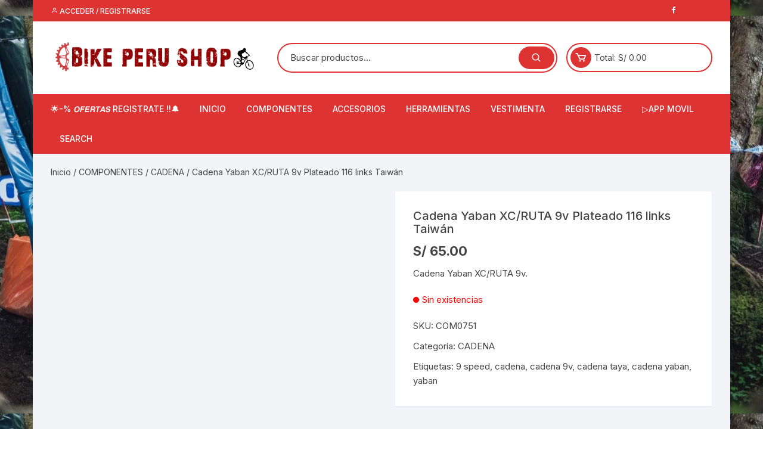

--- FILE ---
content_type: text/html; charset=UTF-8
request_url: https://bikeperushop.pe/product/cadena-yaban-xc-ruta-9v-plateado-116-links-taiwan/
body_size: 41409
content:
<!doctype html>
<html lang="es">
<head>
	<meta charset="UTF-8">
	<meta name="viewport" content="width=device-width, initial-scale=1">
	<link rel="profile" href="https://gmpg.org/xfn/11">

	<meta name='robots' content='index, follow, max-image-preview:large, max-snippet:-1, max-video-preview:-1' />

	<!-- This site is optimized with the Yoast SEO Premium plugin v20.13 (Yoast SEO v25.6) - https://yoast.com/wordpress/plugins/seo/ -->
	<title>Cadena Yaban XC/RUTA 9v Plateado 116 links Taiwán - BIKEPERUSHOP | Tienda de ciclismo Profesional</title>
	<link rel="canonical" href="https://bikeperushop.pe/product/cadena-yaban-xc-ruta-9v-plateado-116-links-taiwan/" />
	<meta property="og:locale" content="es_ES" />
	<meta property="og:type" content="article" />
	<meta property="og:title" content="Cadena Yaban XC/RUTA 9v Plateado 116 links Taiwán" />
	<meta property="og:description" content="Cadena Yaban XC/RUTA 9v." />
	<meta property="og:url" content="https://bikeperushop.pe/product/cadena-yaban-xc-ruta-9v-plateado-116-links-taiwan/" />
	<meta property="og:site_name" content="BIKEPERUSHOP | Tienda de ciclismo Profesional" />
	<meta property="article:publisher" content="https://www.facebook.com/Bikeperushop" />
	<meta property="article:modified_time" content="2022-12-30T22:02:36+00:00" />
	<meta property="og:image" content="https://bikeperushop.pe/wp-content/uploads/2022/12/71I1YZveBL._SL1500_.jpg" />
	<meta property="og:image:width" content="1500" />
	<meta property="og:image:height" content="1239" />
	<meta property="og:image:type" content="image/jpeg" />
	<meta name="twitter:card" content="summary_large_image" />
	<script type="application/ld+json" class="yoast-schema-graph">{"@context":"https://schema.org","@graph":[{"@type":"WebPage","@id":"https://bikeperushop.pe/product/cadena-yaban-xc-ruta-9v-plateado-116-links-taiwan/","url":"https://bikeperushop.pe/product/cadena-yaban-xc-ruta-9v-plateado-116-links-taiwan/","name":"Cadena Yaban XC/RUTA 9v Plateado 116 links Taiwán - BIKEPERUSHOP | Tienda de ciclismo Profesional","isPartOf":{"@id":"https://bikeperushop.pe/#website"},"primaryImageOfPage":{"@id":"https://bikeperushop.pe/product/cadena-yaban-xc-ruta-9v-plateado-116-links-taiwan/#primaryimage"},"image":{"@id":"https://bikeperushop.pe/product/cadena-yaban-xc-ruta-9v-plateado-116-links-taiwan/#primaryimage"},"thumbnailUrl":"https://bikeperushop.pe/wp-content/uploads/2022/12/71I1YZveBL._SL1500_.jpg","datePublished":"2022-12-30T22:01:43+00:00","dateModified":"2022-12-30T22:02:36+00:00","breadcrumb":{"@id":"https://bikeperushop.pe/product/cadena-yaban-xc-ruta-9v-plateado-116-links-taiwan/#breadcrumb"},"inLanguage":"es","potentialAction":[{"@type":"ReadAction","target":["https://bikeperushop.pe/product/cadena-yaban-xc-ruta-9v-plateado-116-links-taiwan/"]}]},{"@type":"ImageObject","inLanguage":"es","@id":"https://bikeperushop.pe/product/cadena-yaban-xc-ruta-9v-plateado-116-links-taiwan/#primaryimage","url":"https://bikeperushop.pe/wp-content/uploads/2022/12/71I1YZveBL._SL1500_.jpg","contentUrl":"https://bikeperushop.pe/wp-content/uploads/2022/12/71I1YZveBL._SL1500_.jpg","width":1500,"height":1239},{"@type":"BreadcrumbList","@id":"https://bikeperushop.pe/product/cadena-yaban-xc-ruta-9v-plateado-116-links-taiwan/#breadcrumb","itemListElement":[{"@type":"ListItem","position":1,"name":"Portada","item":"https://bikeperushop.pe/"},{"@type":"ListItem","position":2,"name":"Shop","item":"https://bikeperushop.pe/"},{"@type":"ListItem","position":3,"name":"Cadena Yaban XC/RUTA 9v Plateado 116 links Taiwán"}]},{"@type":"WebSite","@id":"https://bikeperushop.pe/#website","url":"https://bikeperushop.pe/","name":"Bike Perú Shop","description":"Accesorios y componentes, sistemas de arrastre, pedales, discos, manillares, masas, aros, llantas, aros, potencias, shifter, horquillas, sillines, tijas, piñones, cadenas, bielas, frenos, pastillas, y accesorios como guantes, cascos, infladores, grips, tomatodos, estuches, candados, cintas, luces, timbres, alarmas, calcetínes, jersey, gafas, etc. ","publisher":{"@id":"https://bikeperushop.pe/#organization"},"potentialAction":[{"@type":"SearchAction","target":{"@type":"EntryPoint","urlTemplate":"https://bikeperushop.pe/?s={search_term_string}"},"query-input":{"@type":"PropertyValueSpecification","valueRequired":true,"valueName":"search_term_string"}}],"inLanguage":"es"},{"@type":"Organization","@id":"https://bikeperushop.pe/#organization","name":"Bike Perú Shop","url":"https://bikeperushop.pe/","logo":{"@type":"ImageObject","inLanguage":"es","@id":"https://bikeperushop.pe/#/schema/logo/image/","url":"https://bikeperushop.pe/wp-content/uploads/2022/12/cropped-cropped-logo.png","contentUrl":"https://bikeperushop.pe/wp-content/uploads/2022/12/cropped-cropped-logo.png","width":447,"height":79,"caption":"Bike Perú Shop"},"image":{"@id":"https://bikeperushop.pe/#/schema/logo/image/"},"sameAs":["https://www.facebook.com/Bikeperushop"]}]}</script>
	<!-- / Yoast SEO Premium plugin. -->


<link rel='dns-prefetch' href='//fonts.googleapis.com' />
<link rel="alternate" type="application/rss+xml" title="BIKEPERUSHOP | Tienda de ciclismo Profesional &raquo; Feed" href="https://bikeperushop.pe/feed/" />
<link rel="alternate" type="application/rss+xml" title="BIKEPERUSHOP | Tienda de ciclismo Profesional &raquo; Feed de los comentarios" href="https://bikeperushop.pe/comments/feed/" />
<link rel="alternate" type="application/rss+xml" title="BIKEPERUSHOP | Tienda de ciclismo Profesional &raquo; Comentario Cadena Yaban XC/RUTA 9v Plateado 116 links Taiwán del feed" href="https://bikeperushop.pe/product/cadena-yaban-xc-ruta-9v-plateado-116-links-taiwan/feed/" />
<script type="text/javascript">
/* <![CDATA[ */
window._wpemojiSettings = {"baseUrl":"https:\/\/s.w.org\/images\/core\/emoji\/15.0.3\/72x72\/","ext":".png","svgUrl":"https:\/\/s.w.org\/images\/core\/emoji\/15.0.3\/svg\/","svgExt":".svg","source":{"concatemoji":"https:\/\/bikeperushop.pe\/wp-includes\/js\/wp-emoji-release.min.js?ver=dace2cedeb452f7b6cfd79fce8fed086"}};
/*! This file is auto-generated */
!function(i,n){var o,s,e;function c(e){try{var t={supportTests:e,timestamp:(new Date).valueOf()};sessionStorage.setItem(o,JSON.stringify(t))}catch(e){}}function p(e,t,n){e.clearRect(0,0,e.canvas.width,e.canvas.height),e.fillText(t,0,0);var t=new Uint32Array(e.getImageData(0,0,e.canvas.width,e.canvas.height).data),r=(e.clearRect(0,0,e.canvas.width,e.canvas.height),e.fillText(n,0,0),new Uint32Array(e.getImageData(0,0,e.canvas.width,e.canvas.height).data));return t.every(function(e,t){return e===r[t]})}function u(e,t,n){switch(t){case"flag":return n(e,"\ud83c\udff3\ufe0f\u200d\u26a7\ufe0f","\ud83c\udff3\ufe0f\u200b\u26a7\ufe0f")?!1:!n(e,"\ud83c\uddfa\ud83c\uddf3","\ud83c\uddfa\u200b\ud83c\uddf3")&&!n(e,"\ud83c\udff4\udb40\udc67\udb40\udc62\udb40\udc65\udb40\udc6e\udb40\udc67\udb40\udc7f","\ud83c\udff4\u200b\udb40\udc67\u200b\udb40\udc62\u200b\udb40\udc65\u200b\udb40\udc6e\u200b\udb40\udc67\u200b\udb40\udc7f");case"emoji":return!n(e,"\ud83d\udc26\u200d\u2b1b","\ud83d\udc26\u200b\u2b1b")}return!1}function f(e,t,n){var r="undefined"!=typeof WorkerGlobalScope&&self instanceof WorkerGlobalScope?new OffscreenCanvas(300,150):i.createElement("canvas"),a=r.getContext("2d",{willReadFrequently:!0}),o=(a.textBaseline="top",a.font="600 32px Arial",{});return e.forEach(function(e){o[e]=t(a,e,n)}),o}function t(e){var t=i.createElement("script");t.src=e,t.defer=!0,i.head.appendChild(t)}"undefined"!=typeof Promise&&(o="wpEmojiSettingsSupports",s=["flag","emoji"],n.supports={everything:!0,everythingExceptFlag:!0},e=new Promise(function(e){i.addEventListener("DOMContentLoaded",e,{once:!0})}),new Promise(function(t){var n=function(){try{var e=JSON.parse(sessionStorage.getItem(o));if("object"==typeof e&&"number"==typeof e.timestamp&&(new Date).valueOf()<e.timestamp+604800&&"object"==typeof e.supportTests)return e.supportTests}catch(e){}return null}();if(!n){if("undefined"!=typeof Worker&&"undefined"!=typeof OffscreenCanvas&&"undefined"!=typeof URL&&URL.createObjectURL&&"undefined"!=typeof Blob)try{var e="postMessage("+f.toString()+"("+[JSON.stringify(s),u.toString(),p.toString()].join(",")+"));",r=new Blob([e],{type:"text/javascript"}),a=new Worker(URL.createObjectURL(r),{name:"wpTestEmojiSupports"});return void(a.onmessage=function(e){c(n=e.data),a.terminate(),t(n)})}catch(e){}c(n=f(s,u,p))}t(n)}).then(function(e){for(var t in e)n.supports[t]=e[t],n.supports.everything=n.supports.everything&&n.supports[t],"flag"!==t&&(n.supports.everythingExceptFlag=n.supports.everythingExceptFlag&&n.supports[t]);n.supports.everythingExceptFlag=n.supports.everythingExceptFlag&&!n.supports.flag,n.DOMReady=!1,n.readyCallback=function(){n.DOMReady=!0}}).then(function(){return e}).then(function(){var e;n.supports.everything||(n.readyCallback(),(e=n.source||{}).concatemoji?t(e.concatemoji):e.wpemoji&&e.twemoji&&(t(e.twemoji),t(e.wpemoji)))}))}((window,document),window._wpemojiSettings);
/* ]]> */
</script>
<style id='wp-emoji-styles-inline-css' type='text/css'>

	img.wp-smiley, img.emoji {
		display: inline !important;
		border: none !important;
		box-shadow: none !important;
		height: 1em !important;
		width: 1em !important;
		margin: 0 0.07em !important;
		vertical-align: -0.1em !important;
		background: none !important;
		padding: 0 !important;
	}
</style>
<link rel='stylesheet' id='wp-block-library-css' href='https://bikeperushop.pe/wp-includes/css/dist/block-library/style.min.css?ver=dace2cedeb452f7b6cfd79fce8fed086' type='text/css' media='all' />
<style id='joinchat-button-style-inline-css' type='text/css'>
.wp-block-joinchat-button{border:none!important;text-align:center}.wp-block-joinchat-button figure{display:table;margin:0 auto;padding:0}.wp-block-joinchat-button figcaption{font:normal normal 400 .6em/2em var(--wp--preset--font-family--system-font,sans-serif);margin:0;padding:0}.wp-block-joinchat-button .joinchat-button__qr{background-color:#fff;border:6px solid #25d366;border-radius:30px;box-sizing:content-box;display:block;height:200px;margin:auto;overflow:hidden;padding:10px;width:200px}.wp-block-joinchat-button .joinchat-button__qr canvas,.wp-block-joinchat-button .joinchat-button__qr img{display:block;margin:auto}.wp-block-joinchat-button .joinchat-button__link{align-items:center;background-color:#25d366;border:6px solid #25d366;border-radius:30px;display:inline-flex;flex-flow:row nowrap;justify-content:center;line-height:1.25em;margin:0 auto;text-decoration:none}.wp-block-joinchat-button .joinchat-button__link:before{background:transparent var(--joinchat-ico) no-repeat center;background-size:100%;content:"";display:block;height:1.5em;margin:-.75em .75em -.75em 0;width:1.5em}.wp-block-joinchat-button figure+.joinchat-button__link{margin-top:10px}@media (orientation:landscape)and (min-height:481px),(orientation:portrait)and (min-width:481px){.wp-block-joinchat-button.joinchat-button--qr-only figure+.joinchat-button__link{display:none}}@media (max-width:480px),(orientation:landscape)and (max-height:480px){.wp-block-joinchat-button figure{display:none}}

</style>
<style id='classic-theme-styles-inline-css' type='text/css'>
/*! This file is auto-generated */
.wp-block-button__link{color:#fff;background-color:#32373c;border-radius:9999px;box-shadow:none;text-decoration:none;padding:calc(.667em + 2px) calc(1.333em + 2px);font-size:1.125em}.wp-block-file__button{background:#32373c;color:#fff;text-decoration:none}
</style>
<style id='global-styles-inline-css' type='text/css'>
:root{--wp--preset--aspect-ratio--square: 1;--wp--preset--aspect-ratio--4-3: 4/3;--wp--preset--aspect-ratio--3-4: 3/4;--wp--preset--aspect-ratio--3-2: 3/2;--wp--preset--aspect-ratio--2-3: 2/3;--wp--preset--aspect-ratio--16-9: 16/9;--wp--preset--aspect-ratio--9-16: 9/16;--wp--preset--color--black: #000000;--wp--preset--color--cyan-bluish-gray: #abb8c3;--wp--preset--color--white: #ffffff;--wp--preset--color--pale-pink: #f78da7;--wp--preset--color--vivid-red: #cf2e2e;--wp--preset--color--luminous-vivid-orange: #ff6900;--wp--preset--color--luminous-vivid-amber: #fcb900;--wp--preset--color--light-green-cyan: #7bdcb5;--wp--preset--color--vivid-green-cyan: #00d084;--wp--preset--color--pale-cyan-blue: #8ed1fc;--wp--preset--color--vivid-cyan-blue: #0693e3;--wp--preset--color--vivid-purple: #9b51e0;--wp--preset--gradient--vivid-cyan-blue-to-vivid-purple: linear-gradient(135deg,rgba(6,147,227,1) 0%,rgb(155,81,224) 100%);--wp--preset--gradient--light-green-cyan-to-vivid-green-cyan: linear-gradient(135deg,rgb(122,220,180) 0%,rgb(0,208,130) 100%);--wp--preset--gradient--luminous-vivid-amber-to-luminous-vivid-orange: linear-gradient(135deg,rgba(252,185,0,1) 0%,rgba(255,105,0,1) 100%);--wp--preset--gradient--luminous-vivid-orange-to-vivid-red: linear-gradient(135deg,rgba(255,105,0,1) 0%,rgb(207,46,46) 100%);--wp--preset--gradient--very-light-gray-to-cyan-bluish-gray: linear-gradient(135deg,rgb(238,238,238) 0%,rgb(169,184,195) 100%);--wp--preset--gradient--cool-to-warm-spectrum: linear-gradient(135deg,rgb(74,234,220) 0%,rgb(151,120,209) 20%,rgb(207,42,186) 40%,rgb(238,44,130) 60%,rgb(251,105,98) 80%,rgb(254,248,76) 100%);--wp--preset--gradient--blush-light-purple: linear-gradient(135deg,rgb(255,206,236) 0%,rgb(152,150,240) 100%);--wp--preset--gradient--blush-bordeaux: linear-gradient(135deg,rgb(254,205,165) 0%,rgb(254,45,45) 50%,rgb(107,0,62) 100%);--wp--preset--gradient--luminous-dusk: linear-gradient(135deg,rgb(255,203,112) 0%,rgb(199,81,192) 50%,rgb(65,88,208) 100%);--wp--preset--gradient--pale-ocean: linear-gradient(135deg,rgb(255,245,203) 0%,rgb(182,227,212) 50%,rgb(51,167,181) 100%);--wp--preset--gradient--electric-grass: linear-gradient(135deg,rgb(202,248,128) 0%,rgb(113,206,126) 100%);--wp--preset--gradient--midnight: linear-gradient(135deg,rgb(2,3,129) 0%,rgb(40,116,252) 100%);--wp--preset--font-size--small: 13px;--wp--preset--font-size--medium: 20px;--wp--preset--font-size--large: 36px;--wp--preset--font-size--x-large: 42px;--wp--preset--spacing--20: 0.44rem;--wp--preset--spacing--30: 0.67rem;--wp--preset--spacing--40: 1rem;--wp--preset--spacing--50: 1.5rem;--wp--preset--spacing--60: 2.25rem;--wp--preset--spacing--70: 3.38rem;--wp--preset--spacing--80: 5.06rem;--wp--preset--shadow--natural: 6px 6px 9px rgba(0, 0, 0, 0.2);--wp--preset--shadow--deep: 12px 12px 50px rgba(0, 0, 0, 0.4);--wp--preset--shadow--sharp: 6px 6px 0px rgba(0, 0, 0, 0.2);--wp--preset--shadow--outlined: 6px 6px 0px -3px rgba(255, 255, 255, 1), 6px 6px rgba(0, 0, 0, 1);--wp--preset--shadow--crisp: 6px 6px 0px rgba(0, 0, 0, 1);}:where(.is-layout-flex){gap: 0.5em;}:where(.is-layout-grid){gap: 0.5em;}body .is-layout-flex{display: flex;}.is-layout-flex{flex-wrap: wrap;align-items: center;}.is-layout-flex > :is(*, div){margin: 0;}body .is-layout-grid{display: grid;}.is-layout-grid > :is(*, div){margin: 0;}:where(.wp-block-columns.is-layout-flex){gap: 2em;}:where(.wp-block-columns.is-layout-grid){gap: 2em;}:where(.wp-block-post-template.is-layout-flex){gap: 1.25em;}:where(.wp-block-post-template.is-layout-grid){gap: 1.25em;}.has-black-color{color: var(--wp--preset--color--black) !important;}.has-cyan-bluish-gray-color{color: var(--wp--preset--color--cyan-bluish-gray) !important;}.has-white-color{color: var(--wp--preset--color--white) !important;}.has-pale-pink-color{color: var(--wp--preset--color--pale-pink) !important;}.has-vivid-red-color{color: var(--wp--preset--color--vivid-red) !important;}.has-luminous-vivid-orange-color{color: var(--wp--preset--color--luminous-vivid-orange) !important;}.has-luminous-vivid-amber-color{color: var(--wp--preset--color--luminous-vivid-amber) !important;}.has-light-green-cyan-color{color: var(--wp--preset--color--light-green-cyan) !important;}.has-vivid-green-cyan-color{color: var(--wp--preset--color--vivid-green-cyan) !important;}.has-pale-cyan-blue-color{color: var(--wp--preset--color--pale-cyan-blue) !important;}.has-vivid-cyan-blue-color{color: var(--wp--preset--color--vivid-cyan-blue) !important;}.has-vivid-purple-color{color: var(--wp--preset--color--vivid-purple) !important;}.has-black-background-color{background-color: var(--wp--preset--color--black) !important;}.has-cyan-bluish-gray-background-color{background-color: var(--wp--preset--color--cyan-bluish-gray) !important;}.has-white-background-color{background-color: var(--wp--preset--color--white) !important;}.has-pale-pink-background-color{background-color: var(--wp--preset--color--pale-pink) !important;}.has-vivid-red-background-color{background-color: var(--wp--preset--color--vivid-red) !important;}.has-luminous-vivid-orange-background-color{background-color: var(--wp--preset--color--luminous-vivid-orange) !important;}.has-luminous-vivid-amber-background-color{background-color: var(--wp--preset--color--luminous-vivid-amber) !important;}.has-light-green-cyan-background-color{background-color: var(--wp--preset--color--light-green-cyan) !important;}.has-vivid-green-cyan-background-color{background-color: var(--wp--preset--color--vivid-green-cyan) !important;}.has-pale-cyan-blue-background-color{background-color: var(--wp--preset--color--pale-cyan-blue) !important;}.has-vivid-cyan-blue-background-color{background-color: var(--wp--preset--color--vivid-cyan-blue) !important;}.has-vivid-purple-background-color{background-color: var(--wp--preset--color--vivid-purple) !important;}.has-black-border-color{border-color: var(--wp--preset--color--black) !important;}.has-cyan-bluish-gray-border-color{border-color: var(--wp--preset--color--cyan-bluish-gray) !important;}.has-white-border-color{border-color: var(--wp--preset--color--white) !important;}.has-pale-pink-border-color{border-color: var(--wp--preset--color--pale-pink) !important;}.has-vivid-red-border-color{border-color: var(--wp--preset--color--vivid-red) !important;}.has-luminous-vivid-orange-border-color{border-color: var(--wp--preset--color--luminous-vivid-orange) !important;}.has-luminous-vivid-amber-border-color{border-color: var(--wp--preset--color--luminous-vivid-amber) !important;}.has-light-green-cyan-border-color{border-color: var(--wp--preset--color--light-green-cyan) !important;}.has-vivid-green-cyan-border-color{border-color: var(--wp--preset--color--vivid-green-cyan) !important;}.has-pale-cyan-blue-border-color{border-color: var(--wp--preset--color--pale-cyan-blue) !important;}.has-vivid-cyan-blue-border-color{border-color: var(--wp--preset--color--vivid-cyan-blue) !important;}.has-vivid-purple-border-color{border-color: var(--wp--preset--color--vivid-purple) !important;}.has-vivid-cyan-blue-to-vivid-purple-gradient-background{background: var(--wp--preset--gradient--vivid-cyan-blue-to-vivid-purple) !important;}.has-light-green-cyan-to-vivid-green-cyan-gradient-background{background: var(--wp--preset--gradient--light-green-cyan-to-vivid-green-cyan) !important;}.has-luminous-vivid-amber-to-luminous-vivid-orange-gradient-background{background: var(--wp--preset--gradient--luminous-vivid-amber-to-luminous-vivid-orange) !important;}.has-luminous-vivid-orange-to-vivid-red-gradient-background{background: var(--wp--preset--gradient--luminous-vivid-orange-to-vivid-red) !important;}.has-very-light-gray-to-cyan-bluish-gray-gradient-background{background: var(--wp--preset--gradient--very-light-gray-to-cyan-bluish-gray) !important;}.has-cool-to-warm-spectrum-gradient-background{background: var(--wp--preset--gradient--cool-to-warm-spectrum) !important;}.has-blush-light-purple-gradient-background{background: var(--wp--preset--gradient--blush-light-purple) !important;}.has-blush-bordeaux-gradient-background{background: var(--wp--preset--gradient--blush-bordeaux) !important;}.has-luminous-dusk-gradient-background{background: var(--wp--preset--gradient--luminous-dusk) !important;}.has-pale-ocean-gradient-background{background: var(--wp--preset--gradient--pale-ocean) !important;}.has-electric-grass-gradient-background{background: var(--wp--preset--gradient--electric-grass) !important;}.has-midnight-gradient-background{background: var(--wp--preset--gradient--midnight) !important;}.has-small-font-size{font-size: var(--wp--preset--font-size--small) !important;}.has-medium-font-size{font-size: var(--wp--preset--font-size--medium) !important;}.has-large-font-size{font-size: var(--wp--preset--font-size--large) !important;}.has-x-large-font-size{font-size: var(--wp--preset--font-size--x-large) !important;}
:where(.wp-block-post-template.is-layout-flex){gap: 1.25em;}:where(.wp-block-post-template.is-layout-grid){gap: 1.25em;}
:where(.wp-block-columns.is-layout-flex){gap: 2em;}:where(.wp-block-columns.is-layout-grid){gap: 2em;}
:root :where(.wp-block-pullquote){font-size: 1.5em;line-height: 1.6;}
</style>
<link data-minify="1" rel='stylesheet' id='click-order-chat-css' href='https://bikeperushop.pe/wp-content/cache/min/1/wp-content/plugins/wayra-click-to-order-or-chat/public/css/click-order-chat-public.css?ver=1726233043' type='text/css' media='all' />
<link rel='stylesheet' id='photoswipe-css' href='https://bikeperushop.pe/wp-content/plugins/woocommerce/assets/css/photoswipe/photoswipe.min.css?ver=9.8.5' type='text/css' media='all' />
<link rel='stylesheet' id='photoswipe-default-skin-css' href='https://bikeperushop.pe/wp-content/plugins/woocommerce/assets/css/photoswipe/default-skin/default-skin.min.css?ver=9.8.5' type='text/css' media='all' />
<link data-minify="1" rel='stylesheet' id='woocommerce-layout-css' href='https://bikeperushop.pe/wp-content/cache/min/1/wp-content/plugins/woocommerce/assets/css/woocommerce-layout.css?ver=1726233043' type='text/css' media='all' />
<link data-minify="1" rel='stylesheet' id='woocommerce-smallscreen-css' href='https://bikeperushop.pe/wp-content/cache/min/1/wp-content/plugins/woocommerce/assets/css/woocommerce-smallscreen.css?ver=1726233043' type='text/css' media='only screen and (max-width: 768px)' />
<link data-minify="1" rel='stylesheet' id='woocommerce-general-css' href='https://bikeperushop.pe/wp-content/cache/min/1/wp-content/plugins/woocommerce/assets/css/woocommerce.css?ver=1726233043' type='text/css' media='all' />
<style id='woocommerce-inline-inline-css' type='text/css'>
.woocommerce form .form-row .required { visibility: visible; }
</style>
<link data-minify="1" rel='stylesheet' id='kodewp_payment_qr-css' href='https://bikeperushop.pe/wp-content/cache/min/1/wp-content/plugins/payment-qr-woo/assets/woopro-front.css?ver=1726233043' type='text/css' media='all' />
<link data-minify="1" rel='stylesheet' id='yith_ywdpd_frontend-css' href='https://bikeperushop.pe/wp-content/cache/min/1/wp-content/plugins/yith-woocommerce-dynamic-pricing-and-discounts-premium-1/assets/css/frontend.css?ver=1726233043' type='text/css' media='all' />
<link data-minify="1" rel='stylesheet' id='brands-styles-css' href='https://bikeperushop.pe/wp-content/cache/min/1/wp-content/plugins/woocommerce/assets/css/brands.css?ver=1737469230' type='text/css' media='all' />
<link data-minify="1" rel='stylesheet' id='orchid-store-style-css' href='https://bikeperushop.pe/wp-content/cache/min/1/wp-content/themes/orchid-store/style.css?ver=1726233043' type='text/css' media='all' />
<link rel='stylesheet' id='orchid-store-fonts-css' href='https://fonts.googleapis.com/css?family=Inter%3A400%2C500%2C600%2C700%2C800&#038;subset=latin%2Clatin-ext&#038;ver=1.4.7' type='text/css' media='all' />
<link data-minify="1" rel='stylesheet' id='orchid-store-boxicons-css' href='https://bikeperushop.pe/wp-content/cache/min/1/wp-content/themes/orchid-store/assets/fonts/boxicons/boxicons.css?ver=1726233043' type='text/css' media='all' />
<link data-minify="1" rel='stylesheet' id='orchid-store-fontawesome-css' href='https://bikeperushop.pe/wp-content/cache/min/1/wp-content/themes/orchid-store/assets/fonts/fontawesome/fontawesome.css?ver=1726233043' type='text/css' media='all' />
<link data-minify="1" rel='stylesheet' id='orchid-store-main-style-css' href='https://bikeperushop.pe/wp-content/cache/min/1/wp-content/themes/orchid-store/assets/dist/css/main-style.css?ver=1726233043' type='text/css' media='all' />
<style id='orchid-store-main-style-inline-css' type='text/css'>

			.editor-entry a,
			.quantity-button,
			.entry-404 h1 span,
			.banner-style-1 .caption span,
			.product-widget-style-2 .tab-nav ul li a.active {

				color: #dd3333;
			}

			button,
			.mobile-navigation,
			input[type='button'],
			input[type='reset'],
			input[type='submit'],
			.wp-block-search .wp-block-search__button,
			.wp-block-search.wp-block-search__text-button .wp-block-search__button,
			.entry-tags a,
			.entry-cats ul li a,
			.button-general,
			a.button-general,
			#yith-quick-view-close,
			.woocommerce .add_to_cart_button,
			.woocommerce #respond input#submit, 
			.woocommerce input#submit, 
			.woocommerce a.button, 
			.woocommerce button.button, 
			.woocommerce input.button, 
			.woocommerce .cart .button, 
			.woocommerce .cart input.button, 
			.woocommerce button.button.alt, 
			.woocommerce a.button.alt, 
			.woocommerce input.button.alt,
			.orchid-backtotop,
			.category-nav li a:hover,
			.cta-style-1,
			.main-navigation,
			.header-style-1 .top-header,
			#yith-wcwl-popup-message,
			.header-style-1 .custom-search-entry button,
			.header-style-1 .custom-search-entry button:hover,
			.header-style-1 .custom-search .search-form button,
			.header-style-1  .wishlist-icon-container a > .item-count,
			.header-style-1  .mini-cart .trigger-mini-cart > .item-count,
			.masterheader .mini-cart button,
			.owl-carousel button.owl-dot.active,
			.woocommerce .added_to_cart.wc-forward,
			.woocommerce div.product .entry-summary .yith-wcwl-add-to-wishlist a,
			.default-post-wrap .page-head .entry-cats ul li a:hover,
			.woocommerce nav.woocommerce-pagination ul li a:hover,
			.woocommerce .widget_price_filter .ui-slider .ui-slider-range,
			.woocommerce .widget_price_filter .ui-slider .ui-slider-handle,
			.woocommerce-page #add_payment_method #payment div.payment_box, 
			.woocommerce-cart #payment div.payment_box, 
			.woocommerce-checkout #payment div.payment_box,
			.header-style-1 .wishlist-icon-container a,
			.wc-block-grid .wp-block-button__link,
			.os-about-widget .social-icons ul li a,
			.patigation .page-numbers,
			.woocommerce .woocommerce-pagination .page-numbers li span, 
			.woocommerce .woocommerce-pagination .page-numbers li a,
			.woocommerce ul.products li .product-hover-items ul li a,
			.woocommerce #respond input#submit.alt.disabled,
			.woocommerce #respond input#submit.alt:disabled,
			.woocommerce #respond input#submit.alt:disabled[disabled],
			.woocommerce a.button.alt.disabled,
			.woocommerce a.button.alt:disabled,
			.woocommerce a.button.alt:disabled[disabled],
			.woocommerce button.button.alt.disabled,
			.woocommerce button.button.alt:disabled,
			.woocommerce button.button.alt:disabled[disabled],
			.woocommerce input.button.alt.disabled,
			.woocommerce input.button.alt:disabled,
			.woocommerce input.button.alt:disabled:hover,
			.woocommerce input.button.alt:disabled[disabled],
			.product-widget-style-3 .owl-carousel .owl-nav button.owl-next, 
			.product-widget-style-3 .owl-carousel .owl-nav button.owl-prev,
			.mobile-header-style-1 .bottom-block,
			.woocommerce-store-notice.demo_store,
			.addonify-add-to-wishlist-btn, 
			.woocommerce ul.products li.product a.addonify-add-to-wishlist-btn.addonify-custom-wishlist-btn, 
			.woocommerce-page ul.products li.product a.addonify-add-to-wishlist-btn.addonify-custom-wishlist-btn {

				background-color: #dd3333;
			}

			section .section-title h2:after, 
			section .section-title h3:after {

				content:'';
				background-color: #dd3333;
			}

			.widget .widget-title h3:after {

				content:'';
				border-top-color:#dd3333;
			}

			.woocommerce-page .woocommerce-MyAccount-content p a {

				border-bottom-color:#dd3333;
			}

			#add_payment_method #payment div.payment_box::before, 
			.woocommerce-cart #payment div.payment_box::before, 
			.woocommerce-checkout #payment div.payment_box::before {

				content:'';
				border-bottom-color: #dd3333;
			}
			
			.category-nav ul,
			.masterheader .mini-cart,
			.header-style-1 .custom-search-entry,
			.header-style-1 .custom-search-entry .select-custom {

				border-color: #dd3333;
			}
			a:hover,
			.quantity-button:hover,
			.entry-metas ul li a:hover,
			.footer a:hover,
			.editor-entry a:hover,
			.widget_archive a:hover,
			.widget_categories a:hover,
			.widget_recent_entries a:hover,
			.widget_meta a:hover,
			.widget_product_categories a:hover,
			.widget_rss li a:hover,
			.widget_pages li a:hover,
			.widget_nav_menu li a:hover,
			.woocommerce-widget-layered-nav ul li a:hover,
			.widget_rss .widget-title h3 a:hover,
			.widget_rss ul li a:hover,
			.masterheader .social-icons ul li a:hover,
			.comments-area .comment-body .reply a:hover,
			.comments-area .comment-body .reply a:focus,
			.comments-area .comment-body .fn a:hover,
			.comments-area .comment-body .fn a:focus,
			.footer .widget_rss ul li a:hover,
			.comments-area .comment-body .fn:hover,
			.comments-area .comment-body .fn a:hover,
			.comments-area .comment-body .reply a:hover, 
			.comments-area .comment-body .comment-metadata a:hover,
			.comments-area .comment-body .comment-metadata .edit-link:hover,
			.masterheader .topbar-items a:hover,
			.default-page-wrap .page-head .entry-metas ul li a:hover,
			.default-post-wrap .page-head .entry-metas ul li a:hover,
			.mini-cart-open .woocommerce.widget_shopping_cart .cart_list li a:hover,
			.woocommerce .woocommerce-breadcrumb a:hover,
			.breadcrumb-trail ul li a:hover,
			.os-page-breadcrumb-wrap .breadcrumb-trail ul li a:hover,
			.woocommerce .os-page-breadcrumb-wrap .woocommerce-breadcrumb a:hover,
			.os-breadcrumb-wrap ul li a:hover,
			.woocommerce-page a.edit:hover,
			.footer .footer-bottom p a:hover,
			.footer .copyrights a:hover, 
			.footer .widget_nav_menu ul li a:hover, 
			.footer .widget_rss .widget_title h3 a:hover, 
			.footer .widget_tag_cloud .tagcloud a:hover,
			.wc-block-grid .wc-block-grid__product-title:hover,
			.site-navigation ul li .sub-menu.mega-menu-sub-menu li a:hover {

				color: #E26143;
			}

			button:hover,
			input[type='button']:hover,
			input[type='reset']:hover,
			input[type='submit']:hover,
			.wp-block-search .wp-block-search__button:hover,
			.wp-block-search.wp-block-search__text-button .wp-block-search__button:hover,
			.orchid-backtotop:hover,
			.entry-tags a:hover,
			.entry-cats ul li a:hover,
			.button-general:hover,
			a.button-general:hover,
			#yith-quick-view-close:hover,
			.woocommerce .add_to_cart_button:hover,
			.woocommerce #respond input#submit:hover, 
			.woocommerce input#submit:hover, 
			.woocommerce a.button:hover, 
			.woocommerce button.button:hover, 
			.woocommerce input.button:hover, 
			.woocommerce .cart .button:hover, 
			.woocommerce .cart input.button:hover, 
			.woocommerce button.button.alt:hover, 
			.woocommerce a.button.alt:hover, 
			.woocommerce input.button.alt:hover,
			.masterheader .mini-cart button:hover,
			.woocommerce .product-hover-items ul li a:hover,
			.owl-carousel .owl-nav button.owl-next:hover,
			.owl-carousel .owl-nav button.owl-prev:hover,
			.woocommerce .added_to_cart.wc-forward:hover,
			.category-navigation .cat-nav-trigger,
			.wc-block-grid .wp-block-button__link:hover,
			.header-style-1 .wishlist-icon-container a:hover,
			.header-style-1 .custom-search .search-form button:hover,
			.os-about-widget .social-icons ul li a:hover,
			.woocommerce ul.products li .product-hover-items ul li a:hover,
			.woocommerce div.product .entry-summary .yith-wcwl-add-to-wishlist a:hover,
			.patigation .page-numbers.current,
			.patigation .page-numbers:hover,
			.woocommerce .woocommerce-pagination .page-numbers li a:hover, 
			.woocommerce .woocommerce-pagination .page-numbers li .current,
			.woocommerce a.button.alt:disabled:hover,
			.woocommerce a.button.alt.disabled:hover,
			.woocommerce button.button.alt:disabled:hover,
			.woocommerce button.button.alt.disabled:hover,
			.woocommerce input.button.alt.disabled:hover,
			.woocommerce a.button.alt:disabled[disabled]:hover,
			.woocommerce #respond input#submit.alt:disabled:hover,
			.woocommerce #respond input#submit.alt.disabled:hover,
			.woocommerce button.button.alt:disabled[disabled]:hover,
			.woocommerce input.button.alt:disabled[disabled]:hover,
			.woocommerce #respond input#submit.alt:disabled[disabled]:hover,
			.product-widget-style-3 .owl-carousel .owl-nav button.owl-next:hover, 
			.product-widget-style-3 .owl-carousel .owl-nav button.owl-prev:hover,
			.addonify-add-to-wishlist-btn:hover, 
			.woocommerce ul.products li.product a.addonify-add-to-wishlist-btn.addonify-custom-wishlist-btn:hover, 
			.woocommerce-page ul.products li.product a.addonify-add-to-wishlist-btn.addonify-custom-wishlist-btn:hover  {

				background-color: #E26143;
			}

			@media ( min-width: 992px ) {

				.site-navigation ul li .sub-menu li a:hover, 
				.site-navigation ul li .children li a:hover {

					background-color: #E26143;
				}
			}

			.widget_tag_cloud .tagcloud a:hover,
			.widget_product_tag_cloud .tagcloud a:hover {

				border-color: #E26143;
			}
		.excerpt a,
		.editor-entry a {
			text-decoration: underline;
		}
</style>
<link rel='stylesheet' id='ywdpd_owl_theme-css' href='https://bikeperushop.pe/wp-content/plugins/yith-woocommerce-dynamic-pricing-and-discounts-premium-1/assets/css/owl/owl.carousel.min.css?ver=2.1.7' type='text/css' media='all' />
<link rel='stylesheet' id='ywdpd_owl-css' href='https://bikeperushop.pe/wp-content/plugins/yith-woocommerce-dynamic-pricing-and-discounts-premium-1/assets/css/owl/owl.carousel.min.css?ver=2.1.7' type='text/css' media='all' />
<link rel='stylesheet' id='um_modal-css' href='https://bikeperushop.pe/wp-content/plugins/ultimate-member/assets/css/um-modal.min.css?ver=2.10.6' type='text/css' media='all' />
<link rel='stylesheet' id='um_ui-css' href='https://bikeperushop.pe/wp-content/plugins/ultimate-member/assets/libs/jquery-ui/jquery-ui.min.css?ver=1.13.2' type='text/css' media='all' />
<link rel='stylesheet' id='um_tipsy-css' href='https://bikeperushop.pe/wp-content/plugins/ultimate-member/assets/libs/tipsy/tipsy.min.css?ver=1.0.0a' type='text/css' media='all' />
<link data-minify="1" rel='stylesheet' id='um_raty-css' href='https://bikeperushop.pe/wp-content/cache/min/1/wp-content/plugins/ultimate-member/assets/libs/raty/um-raty.min.css?ver=1726233043' type='text/css' media='all' />
<link rel='stylesheet' id='select2-css' href='https://bikeperushop.pe/wp-content/plugins/ultimate-member/assets/libs/select2/select2.min.css?ver=4.0.13' type='text/css' media='all' />
<link rel='stylesheet' id='um_fileupload-css' href='https://bikeperushop.pe/wp-content/plugins/ultimate-member/assets/css/um-fileupload.min.css?ver=2.10.6' type='text/css' media='all' />
<link rel='stylesheet' id='um_confirm-css' href='https://bikeperushop.pe/wp-content/plugins/ultimate-member/assets/libs/um-confirm/um-confirm.min.css?ver=1.0' type='text/css' media='all' />
<link rel='stylesheet' id='um_datetime-css' href='https://bikeperushop.pe/wp-content/plugins/ultimate-member/assets/libs/pickadate/default.min.css?ver=3.6.2' type='text/css' media='all' />
<link rel='stylesheet' id='um_datetime_date-css' href='https://bikeperushop.pe/wp-content/plugins/ultimate-member/assets/libs/pickadate/default.date.min.css?ver=3.6.2' type='text/css' media='all' />
<link rel='stylesheet' id='um_datetime_time-css' href='https://bikeperushop.pe/wp-content/plugins/ultimate-member/assets/libs/pickadate/default.time.min.css?ver=3.6.2' type='text/css' media='all' />
<link data-minify="1" rel='stylesheet' id='um_fonticons_ii-css' href='https://bikeperushop.pe/wp-content/cache/min/1/wp-content/plugins/ultimate-member/assets/libs/legacy/fonticons/fonticons-ii.min.css?ver=1726233043' type='text/css' media='all' />
<link data-minify="1" rel='stylesheet' id='um_fonticons_fa-css' href='https://bikeperushop.pe/wp-content/cache/min/1/wp-content/plugins/ultimate-member/assets/libs/legacy/fonticons/fonticons-fa.min.css?ver=1726233043' type='text/css' media='all' />
<link data-minify="1" rel='stylesheet' id='um_fontawesome-css' href='https://bikeperushop.pe/wp-content/cache/min/1/wp-content/plugins/ultimate-member/assets/css/um-fontawesome.min.css?ver=1726233043' type='text/css' media='all' />
<link rel='stylesheet' id='um_common-css' href='https://bikeperushop.pe/wp-content/plugins/ultimate-member/assets/css/common.min.css?ver=2.10.6' type='text/css' media='all' />
<link rel='stylesheet' id='um_responsive-css' href='https://bikeperushop.pe/wp-content/plugins/ultimate-member/assets/css/um-responsive.min.css?ver=2.10.6' type='text/css' media='all' />
<link rel='stylesheet' id='um_styles-css' href='https://bikeperushop.pe/wp-content/plugins/ultimate-member/assets/css/um-styles.min.css?ver=2.10.6' type='text/css' media='all' />
<link rel='stylesheet' id='um_crop-css' href='https://bikeperushop.pe/wp-content/plugins/ultimate-member/assets/libs/cropper/cropper.min.css?ver=1.6.1' type='text/css' media='all' />
<link rel='stylesheet' id='um_profile-css' href='https://bikeperushop.pe/wp-content/plugins/ultimate-member/assets/css/um-profile.min.css?ver=2.10.6' type='text/css' media='all' />
<link rel='stylesheet' id='um_account-css' href='https://bikeperushop.pe/wp-content/plugins/ultimate-member/assets/css/um-account.min.css?ver=2.10.6' type='text/css' media='all' />
<link rel='stylesheet' id='um_misc-css' href='https://bikeperushop.pe/wp-content/plugins/ultimate-member/assets/css/um-misc.min.css?ver=2.10.6' type='text/css' media='all' />
<link rel='stylesheet' id='um_default_css-css' href='https://bikeperushop.pe/wp-content/plugins/ultimate-member/assets/css/um-old-default.min.css?ver=2.10.6' type='text/css' media='all' />
<script type="text/template" id="tmpl-variation-template">
	<div class="woocommerce-variation-description">{{{ data.variation.variation_description }}}</div>
	<div class="woocommerce-variation-price">{{{ data.variation.price_html }}}</div>
	<div class="woocommerce-variation-availability">{{{ data.variation.availability_html }}}</div>
</script>
<script type="text/template" id="tmpl-unavailable-variation-template">
	<p role="alert">Lo siento, este producto no está disponible. Por favor, elige otra combinación.</p>
</script>
<script type="text/javascript" src="https://bikeperushop.pe/wp-includes/js/jquery/jquery.min.js?ver=3.7.1" id="jquery-core-js"></script>
<script type="text/javascript" src="https://bikeperushop.pe/wp-includes/js/jquery/jquery-migrate.min.js?ver=3.4.1" id="jquery-migrate-js"></script>
<script type="text/javascript" src="https://bikeperushop.pe/wp-content/plugins/woocommerce/assets/js/jquery-blockui/jquery.blockUI.min.js?ver=2.7.0-wc.9.8.5" id="jquery-blockui-js" defer="defer" data-wp-strategy="defer"></script>
<script type="text/javascript" id="wc-add-to-cart-js-extra">
/* <![CDATA[ */
var wc_add_to_cart_params = {"ajax_url":"\/wp-admin\/admin-ajax.php","wc_ajax_url":"\/?wc-ajax=%%endpoint%%","i18n_view_cart":"Ver carrito","cart_url":"https:\/\/bikeperushop.pe\/cart\/","is_cart":"","cart_redirect_after_add":"no"};
/* ]]> */
</script>
<script type="text/javascript" src="https://bikeperushop.pe/wp-content/plugins/woocommerce/assets/js/frontend/add-to-cart.min.js?ver=9.8.5" id="wc-add-to-cart-js" defer="defer" data-wp-strategy="defer"></script>
<script type="text/javascript" src="https://bikeperushop.pe/wp-content/plugins/woocommerce/assets/js/zoom/jquery.zoom.min.js?ver=1.7.21-wc.9.8.5" id="zoom-js" defer="defer" data-wp-strategy="defer"></script>
<script type="text/javascript" src="https://bikeperushop.pe/wp-content/plugins/woocommerce/assets/js/flexslider/jquery.flexslider.min.js?ver=2.7.2-wc.9.8.5" id="flexslider-js" defer="defer" data-wp-strategy="defer"></script>
<script type="text/javascript" src="https://bikeperushop.pe/wp-content/plugins/woocommerce/assets/js/photoswipe/photoswipe.min.js?ver=4.1.1-wc.9.8.5" id="photoswipe-js" defer="defer" data-wp-strategy="defer"></script>
<script type="text/javascript" src="https://bikeperushop.pe/wp-content/plugins/woocommerce/assets/js/photoswipe/photoswipe-ui-default.min.js?ver=4.1.1-wc.9.8.5" id="photoswipe-ui-default-js" defer="defer" data-wp-strategy="defer"></script>
<script type="text/javascript" id="wc-single-product-js-extra">
/* <![CDATA[ */
var wc_single_product_params = {"i18n_required_rating_text":"Por favor elige una puntuaci\u00f3n","i18n_rating_options":["1 de 5 estrellas","2 de 5 estrellas","3 de 5 estrellas","4 de 5 estrellas","5 de 5 estrellas"],"i18n_product_gallery_trigger_text":"Ver galer\u00eda de im\u00e1genes a pantalla completa","review_rating_required":"yes","flexslider":{"rtl":false,"animation":"slide","smoothHeight":true,"directionNav":false,"controlNav":"thumbnails","slideshow":false,"animationSpeed":500,"animationLoop":false,"allowOneSlide":false},"zoom_enabled":"1","zoom_options":[],"photoswipe_enabled":"1","photoswipe_options":{"shareEl":false,"closeOnScroll":false,"history":false,"hideAnimationDuration":0,"showAnimationDuration":0},"flexslider_enabled":"1"};
/* ]]> */
</script>
<script type="text/javascript" src="https://bikeperushop.pe/wp-content/plugins/woocommerce/assets/js/frontend/single-product.min.js?ver=9.8.5" id="wc-single-product-js" defer="defer" data-wp-strategy="defer"></script>
<script type="text/javascript" src="https://bikeperushop.pe/wp-content/plugins/woocommerce/assets/js/js-cookie/js.cookie.min.js?ver=2.1.4-wc.9.8.5" id="js-cookie-js" defer="defer" data-wp-strategy="defer"></script>
<script type="text/javascript" id="woocommerce-js-extra">
/* <![CDATA[ */
var woocommerce_params = {"ajax_url":"\/wp-admin\/admin-ajax.php","wc_ajax_url":"\/?wc-ajax=%%endpoint%%","i18n_password_show":"Mostrar contrase\u00f1a","i18n_password_hide":"Ocultar contrase\u00f1a"};
/* ]]> */
</script>
<script type="text/javascript" src="https://bikeperushop.pe/wp-content/plugins/woocommerce/assets/js/frontend/woocommerce.min.js?ver=9.8.5" id="woocommerce-js" defer="defer" data-wp-strategy="defer"></script>
<script type="text/javascript" id="kodewp_payment_qr-js-extra">
/* <![CDATA[ */
var kwajaxurl = {"ajaxurl":"https:\/\/bikeperushop.pe\/wp-admin\/admin-ajax.php"};
var kwp_translate = {"kwp_pqr_btn_continue":"Continue","kwp_pqr_upload_images":"Please only upload images"};
/* ]]> */
</script>
<script data-minify="1" type="text/javascript" src="https://bikeperushop.pe/wp-content/cache/min/1/wp-content/plugins/payment-qr-woo/assets/woopro-front.js?ver=1726233043" id="kodewp_payment_qr-js"></script>
<script type="text/javascript" src="https://bikeperushop.pe/wp-includes/js/underscore.min.js?ver=1.13.4" id="underscore-js"></script>
<script type="text/javascript" id="wp-util-js-extra">
/* <![CDATA[ */
var _wpUtilSettings = {"ajax":{"url":"\/wp-admin\/admin-ajax.php"}};
/* ]]> */
</script>
<script type="text/javascript" src="https://bikeperushop.pe/wp-includes/js/wp-util.min.js?ver=dace2cedeb452f7b6cfd79fce8fed086" id="wp-util-js"></script>
<script type="text/javascript" id="wc-add-to-cart-variation-js-extra">
/* <![CDATA[ */
var wc_add_to_cart_variation_params = {"wc_ajax_url":"\/?wc-ajax=%%endpoint%%","i18n_no_matching_variations_text":"Lo siento, no hay productos que igualen tu selecci\u00f3n. Por favor, escoge una combinaci\u00f3n diferente.","i18n_make_a_selection_text":"Elige las opciones del producto antes de a\u00f1adir este producto a tu carrito.","i18n_unavailable_text":"Lo siento, este producto no est\u00e1 disponible. Por favor, elige otra combinaci\u00f3n."};
var wc_add_to_cart_variation_params = {"wc_ajax_url":"\/?wc-ajax=%%endpoint%%","i18n_no_matching_variations_text":"Lo siento, no hay productos que igualen tu selecci\u00f3n. Por favor, escoge una combinaci\u00f3n diferente.","i18n_make_a_selection_text":"Elige las opciones del producto antes de a\u00f1adir este producto a tu carrito.","i18n_unavailable_text":"Lo siento, este producto no est\u00e1 disponible. Por favor, elige otra combinaci\u00f3n.","i18n_reset_alert_text":"Se ha restablecido tu selecci\u00f3n. Por favor, elige alguna opci\u00f3n del producto antes de poder a\u00f1adir este producto a tu carrito."};
/* ]]> */
</script>
<script type="text/javascript" src="https://bikeperushop.pe/wp-content/plugins/woocommerce/assets/js/frontend/add-to-cart-variation.min.js?ver=9.8.5" id="wc-add-to-cart-variation-js" defer="defer" data-wp-strategy="defer"></script>
<script type="text/javascript" src="https://bikeperushop.pe/wp-content/plugins/ultimate-member/assets/js/um-gdpr.min.js?ver=2.10.6" id="um-gdpr-js"></script>
<link rel="https://api.w.org/" href="https://bikeperushop.pe/wp-json/" /><link rel="alternate" title="JSON" type="application/json" href="https://bikeperushop.pe/wp-json/wp/v2/product/2669" /><link rel="EditURI" type="application/rsd+xml" title="RSD" href="https://bikeperushop.pe/xmlrpc.php?rsd" />
<link rel="alternate" title="oEmbed (JSON)" type="application/json+oembed" href="https://bikeperushop.pe/wp-json/oembed/1.0/embed?url=https%3A%2F%2Fbikeperushop.pe%2Fproduct%2Fcadena-yaban-xc-ruta-9v-plateado-116-links-taiwan%2F" />
<link rel="alternate" title="oEmbed (XML)" type="text/xml+oembed" href="https://bikeperushop.pe/wp-json/oembed/1.0/embed?url=https%3A%2F%2Fbikeperushop.pe%2Fproduct%2Fcadena-yaban-xc-ruta-9v-plateado-116-links-taiwan%2F&#038;format=xml" />
<script type="text/javascript">
						(function () {
							window.siqConfig = {
								engineKey: "b37d5946d9710d733ae34246b3126f5e"
							};
							window.siqConfig.baseUrl = "//pub.searchiq.co/";
							window.siqConfig.preview = true;
							var script = document.createElement("SCRIPT");
							script.src = window.siqConfig.baseUrl + "js/container/siq-container-2.js?cb=" + (Math.floor(Math.random()*999999)) + "&engineKey=" + siqConfig.engineKey;
							script.id = "siq-container";
							document.getElementsByTagName("HEAD")[0].appendChild(script);
						})();
					</script><style id="woo-custom-stock-status" data-wcss-ver="1.6.5" >.woocommerce div.product .woo-custom-stock-status.in_stock_color { color: #77a464 !important; font-size: inherit }.woo-custom-stock-status.in_stock_color { color: #77a464 !important; font-size: inherit }.wc-block-components-product-badge{display:none!important;}ul .in_stock_color,ul.products .in_stock_color, li.wc-block-grid__product .in_stock_color { color: #77a464 !important; font-size: inherit }.woocommerce-table__product-name .in_stock_color { color: #77a464 !important; font-size: inherit }p.in_stock_color { color: #77a464 !important; font-size: inherit }.woocommerce div.product .wc-block-components-product-price .woo-custom-stock-status{font-size:16px}.woocommerce div.product .woo-custom-stock-status.only_s_left_in_stock_color { color: #77a464 !important; font-size: inherit }.woo-custom-stock-status.only_s_left_in_stock_color { color: #77a464 !important; font-size: inherit }.wc-block-components-product-badge{display:none!important;}ul .only_s_left_in_stock_color,ul.products .only_s_left_in_stock_color, li.wc-block-grid__product .only_s_left_in_stock_color { color: #77a464 !important; font-size: inherit }.woocommerce-table__product-name .only_s_left_in_stock_color { color: #77a464 !important; font-size: inherit }p.only_s_left_in_stock_color { color: #77a464 !important; font-size: inherit }.woocommerce div.product .wc-block-components-product-price .woo-custom-stock-status{font-size:16px}.woocommerce div.product .woo-custom-stock-status.can_be_backordered_color { color: #77a464 !important; font-size: inherit }.woo-custom-stock-status.can_be_backordered_color { color: #77a464 !important; font-size: inherit }.wc-block-components-product-badge{display:none!important;}ul .can_be_backordered_color,ul.products .can_be_backordered_color, li.wc-block-grid__product .can_be_backordered_color { color: #77a464 !important; font-size: inherit }.woocommerce-table__product-name .can_be_backordered_color { color: #77a464 !important; font-size: inherit }p.can_be_backordered_color { color: #77a464 !important; font-size: inherit }.woocommerce div.product .wc-block-components-product-price .woo-custom-stock-status{font-size:16px}.woocommerce div.product .woo-custom-stock-status.s_in_stock_color { color: #77a464 !important; font-size: inherit }.woo-custom-stock-status.s_in_stock_color { color: #77a464 !important; font-size: inherit }.wc-block-components-product-badge{display:none!important;}ul .s_in_stock_color,ul.products .s_in_stock_color, li.wc-block-grid__product .s_in_stock_color { color: #77a464 !important; font-size: inherit }.woocommerce-table__product-name .s_in_stock_color { color: #77a464 !important; font-size: inherit }p.s_in_stock_color { color: #77a464 !important; font-size: inherit }.woocommerce div.product .wc-block-components-product-price .woo-custom-stock-status{font-size:16px}.woocommerce div.product .woo-custom-stock-status.available_on_backorder_color { color: #77a464 !important; font-size: inherit }.woo-custom-stock-status.available_on_backorder_color { color: #77a464 !important; font-size: inherit }.wc-block-components-product-badge{display:none!important;}ul .available_on_backorder_color,ul.products .available_on_backorder_color, li.wc-block-grid__product .available_on_backorder_color { color: #77a464 !important; font-size: inherit }.woocommerce-table__product-name .available_on_backorder_color { color: #77a464 !important; font-size: inherit }p.available_on_backorder_color { color: #77a464 !important; font-size: inherit }.woocommerce div.product .wc-block-components-product-price .woo-custom-stock-status{font-size:16px}.woocommerce div.product .woo-custom-stock-status.out_of_stock_color { color: #ff0000 !important; font-size: inherit }.woo-custom-stock-status.out_of_stock_color { color: #ff0000 !important; font-size: inherit }.wc-block-components-product-badge{display:none!important;}ul .out_of_stock_color,ul.products .out_of_stock_color, li.wc-block-grid__product .out_of_stock_color { color: #ff0000 !important; font-size: inherit }.woocommerce-table__product-name .out_of_stock_color { color: #ff0000 !important; font-size: inherit }p.out_of_stock_color { color: #ff0000 !important; font-size: inherit }.woocommerce div.product .wc-block-components-product-price .woo-custom-stock-status{font-size:16px}.woocommerce div.product .woo-custom-stock-status.grouped_product_stock_status_color { color: #77a464 !important; font-size: inherit }.woo-custom-stock-status.grouped_product_stock_status_color { color: #77a464 !important; font-size: inherit }.wc-block-components-product-badge{display:none!important;}ul .grouped_product_stock_status_color,ul.products .grouped_product_stock_status_color, li.wc-block-grid__product .grouped_product_stock_status_color { color: #77a464 !important; font-size: inherit }.woocommerce-table__product-name .grouped_product_stock_status_color { color: #77a464 !important; font-size: inherit }p.grouped_product_stock_status_color { color: #77a464 !important; font-size: inherit }.woocommerce div.product .wc-block-components-product-price .woo-custom-stock-status{font-size:16px}.wd-product-stock.stock{display:none}.woocommerce-variation-price:not(:empty)+.woocommerce-variation-availability { margin-left: 0px; }.woocommerce-variation-price{
		        display:block!important}.woocommerce-variation-availability{
		        display:block!important}</style><!-- woo-custom-stock-status-color-css --><script></script><!-- woo-custom-stock-status-js --><script type="text/javascript">!function(e,t,n,a,o,p,r){e.AppmakerSmartBannerObject=o,e[o]=e[o]||function(){(e[o].q=e[o].q||[]).push(arguments)},e[o].l=1*new Date,p=t.createElement("script"),r=t.getElementsByTagName("script")[0],p.async=1,p.src="//cdn.mobgap.com/bundle.js?id=",r.parentNode.insertBefore(p,r)}(window,window.document,0,0,"appmakerSmartBanner"),window.appmakerSmartBanner("init",{appName:"BIKEPERUSHOP APP",subText:"",showAfter:1500,CTAText:"DESCARGA",appIcon:"https://storage.googleapis.com/appilder/app_files/190979/182757/1706575124341-appicon.png",forceSmartBanner:"",limitSmartBannerPreview:"",urls:{android:"https://play.google.com/store/apps/details?id=com.coffye.kvyxya",ios:""}});</script>	<noscript><style>.woocommerce-product-gallery{ opacity: 1 !important; }</style></noscript>
	<style type="text/css" id="custom-background-css">
body.custom-background { background-image: url("https://bikeperushop.pe/wp-content/uploads/2023/05/si202106130224-news-si202106130224-news-1000.jpg"); background-position: center center; background-size: auto; background-repeat: repeat; background-attachment: fixed; }
</style>
	<link rel="icon" href="https://bikeperushop.pe/wp-content/uploads/2023/01/cropped-IMG-20230102-WA0015-1-32x32.jpg" sizes="32x32" />
<link rel="icon" href="https://bikeperushop.pe/wp-content/uploads/2023/01/cropped-IMG-20230102-WA0015-1-192x192.jpg" sizes="192x192" />
<link rel="apple-touch-icon" href="https://bikeperushop.pe/wp-content/uploads/2023/01/cropped-IMG-20230102-WA0015-1-180x180.jpg" />
<meta name="msapplication-TileImage" content="https://bikeperushop.pe/wp-content/uploads/2023/01/cropped-IMG-20230102-WA0015-1-270x270.jpg" />
		<style type="text/css" id="wp-custom-css">
			.footer-bottom {
    padding: 30px 0;
    display: none;
}		</style>
		</head>

<body data-rsssl=1 class="product-template-default single single-product postid-2669 custom-background wp-custom-logo theme-orchid-store woocommerce woocommerce-page woocommerce-no-js no-sidebar boxed woocommerce-active">
		<div id="page" class="site __os-page-wrap__">

		<a class="skip-link screen-reader-text" href="#content">Saltar al contenido</a>

		<header class="masterheader desktop-header header-style-1">
    <div class="header-inner">
                    <div class="top-header">
                <div class="__os-container__">
                    <div class="os-row">
                        <div class="os-col left-col">
                           <div class="topbar-items">
                                		<nav class="login_register_link">
			<ul>
									<li>
													<a href="https://bikeperushop.pe/my-account/"><i class='bx bx-user'></i> Acceder / Registrarse</a>
												</li>
								</ul>
		</nav>
		                            </div><!-- .topbar-items -->
                        </div><!-- .os-col.left-col -->
                                                    <div class="os-col right-col">
                                 <div class="social-icons">
                                    <ul class="social-icons-list">
                                                                                    <li>
                                                <a href="https://www.facebook.com/Bikeperushop"></a>
                                            </li>
                                                                                        <li>
                                                <a href="https://www.tiktok.com/@bike_peru_shop"></a>
                                            </li>
                                                                                        <li>
                                                <a href=""></a>
                                            </li>
                                                                                        <li>
                                                <a href=""></a>
                                            </li>
                                                                                </ul>
                                </div><!-- // social-icons -->
                            </div><!-- .os-col.right-col -->
                                                </div><!-- .os-row -->
                </div><!-- .__os-container__ -->
            </div><!-- .top-header -->
                    <div class="mid-header">
            <div class="__os-container__">
                <div class="os-row no-wishlist-icon">
                    <div class="os-col logo-col">
                        		<div class="site-branding">
			<a href="https://bikeperushop.pe/" class="custom-logo-link" rel="home"><img width="447" height="79" src="https://bikeperushop.pe/wp-content/uploads/2022/12/cropped-cropped-logo.png" class="custom-logo" alt="BIKEPERUSHOP | Tienda de ciclismo Profesional" decoding="async" srcset="https://bikeperushop.pe/wp-content/uploads/2022/12/cropped-cropped-logo.png 447w, https://bikeperushop.pe/wp-content/uploads/2022/12/cropped-cropped-logo-300x53.png 300w" sizes="(max-width: 447px) 100vw, 447px" /></a>        </div><!-- site-branding -->
		                    </div><!-- .os-col.logo-col -->
                                            <div class="os-col extra-col">
                            <div class="aside-right">
                                		<div class="custom-search os-mobile-show">
			<form role="search" method="get" class="woocommerce-product-search" action="https://bikeperushop.pe/">
	<div class="custom-search-entry">
		<input type="search" id="woocommerce-product-search-field-0" class="search-field" placeholder="Buscar productos..." value="" name="s" />
		<button type="submit"><i class='bx bx-search'></i></button>
		<input type="hidden" name="post_type" value="product" />
	</div>
</form>
		</div><!-- .custom-search -->
		                                    <div class="wishlist-minicart-wrapper">
                                        <div class="wishlist-minicart-inner">
                                        		<div class="mini-cart">
			<button class="trigger-mini-cart">
				<i class='bx bx-cart'></i>
							</button><!-- .trigger-mini-cart -->
			<span class="cart-amount">Total:				<span class="price">	                
					<span class="woocommerce-Price-amount amount os-minicart-amount"><span class="woocommerce-Price-amount amount"><span class="woocommerce-Price-currencySymbol">S/</span>&nbsp;0.00</span></span>
				</span><!-- .price -->
			</span><!-- .cart-amount -->
							<div class="mini-cart-open">
					<div class="mini-cart-items">
						<div class="widget woocommerce widget_shopping_cart"><div class="widget_shopping_cart_content"></div></div>					</div><!-- .mini-cart-tems -->
				</div><!-- .mini-cart-open -->
						</div><!-- .mini-cart -->
		                                        </div><!-- . wishlist-minicart-inner -->
                                    </div>
                                                                </div><!-- .aside-right -->
                        </div><!-- .os-col.extra-col -->
                                        </div><!-- .os-row -->
            </div><!-- .__os-container__ -->
        </div><!-- .mid-header -->
        <div class="bottom-header">
            <div class="main-navigation"> 
                <div class="__os-container__">
                    <div class="os-row os-nav-row no-special-menu">
                                                <div class="os-col os-nav-col-right">
                            <div class="menu-toggle">
                                <button class="mobile-menu-toggle-btn">
                                    <span class="hamburger-bar"></span>
                                    <span class="hamburger-bar"></span>
                                    <span class="hamburger-bar"></span>
                                </button>
                            </div><!-- .meu-toggle -->
                            		<nav id="site-navigation" class="site-navigation">
			<ul id="primary-menu" class="primary-menu"><li id="menu-item-9080" class="menu-item menu-item-type-custom menu-item-object-custom menu-item-9080"><a href="https://bikeperushop.pe/registrarse/">🌟-% 𝙊𝙁𝙀𝙍𝙏𝘼𝙎 REGISTRATE !!🔔</a></li>
<li id="menu-item-232" class="menu-item menu-item-type-custom menu-item-object-custom menu-item-home menu-item-232"><a href="https://bikeperushop.pe/">INICIO</a></li>
<li id="menu-item-231" class="menu-item menu-item-type-custom menu-item-object-custom menu-item-has-children menu-item-231"><a href="https://bikeperushop.pe/product-category/componentes/">COMPONENTES</a>
<ul class="sub-menu">
	<li id="menu-item-233" class="menu-item menu-item-type-custom menu-item-object-custom menu-item-233"><a href="https://bikeperushop.pe/product-category/componentes/aceite-de-suspension-y-shox/">ACEITE DE SUSPENSIÓN Y SHOX</a></li>
	<li id="menu-item-234" class="menu-item menu-item-type-custom menu-item-object-custom menu-item-234"><a href="https://bikeperushop.pe/product-category/componentes/adaptador-de-disco/">ADAPTADOR DE DISCO</a></li>
	<li id="menu-item-235" class="menu-item menu-item-type-custom menu-item-object-custom menu-item-235"><a href="https://bikeperushop.pe/product-category/componentes/ajuste-de-tijas/">AJUSTE DE TIJAS</a></li>
	<li id="menu-item-240" class="menu-item menu-item-type-custom menu-item-object-custom menu-item-240"><a href="https://bikeperushop.pe/product-category/componentes/bottom-bracket/">BOTTOM BRACKET</a></li>
	<li id="menu-item-236" class="menu-item menu-item-type-custom menu-item-object-custom menu-item-236"><a href="https://bikeperushop.pe/product-category/componentes/aros/">AROS</a></li>
	<li id="menu-item-237" class="menu-item menu-item-type-custom menu-item-object-custom menu-item-237"><a href="https://bikeperushop.pe/product-category/componentes/asientos-sillines/">ASIENTOS / SILLINES</a></li>
	<li id="menu-item-238" class="menu-item menu-item-type-custom menu-item-object-custom menu-item-238"><a href="https://bikeperushop.pe/product-category/componentes/bielas/">BIELAS</a></li>
	<li id="menu-item-239" class="menu-item menu-item-type-custom menu-item-object-custom menu-item-239"><a href="https://bikeperushop.pe/product-category/componentes/topes-y-terminales/">TOPES Y TERMINALES</a></li>
	<li id="menu-item-243" class="menu-item menu-item-type-custom menu-item-object-custom menu-item-243"><a href="https://bikeperushop.pe/product-category/componentes/cables-y-fundas/">CABLES Y FUNDAS</a></li>
	<li id="menu-item-244" class="menu-item menu-item-type-custom menu-item-object-custom menu-item-244"><a href="https://bikeperushop.pe/product-category/componentes/cadena/">CADENA</a></li>
	<li id="menu-item-245" class="menu-item menu-item-type-custom menu-item-object-custom menu-item-245"><a href="https://bikeperushop.pe/product-category/componentes/calas/">CALAS</a></li>
	<li id="menu-item-246" class="menu-item menu-item-type-custom menu-item-object-custom menu-item-246"><a href="https://bikeperushop.pe/product-category/componentes/camaras/">CÁMARAS</a></li>
	<li id="menu-item-247" class="menu-item menu-item-type-custom menu-item-object-custom menu-item-247"><a href="https://bikeperushop.pe/product-category/componentes/candado-de-cadena-missinglink/">CANDADO DE CADENA /MISSINGLINK</a></li>
	<li id="menu-item-248" class="menu-item menu-item-type-custom menu-item-object-custom menu-item-248"><a href="https://bikeperushop.pe/product-category/componentes/cinta-tubeles/">CINTA TUBELES</a></li>
	<li id="menu-item-249" class="menu-item menu-item-type-custom menu-item-object-custom menu-item-249"><a href="https://bikeperushop.pe/product-category/componentes/cuadros/">CUADROS</a></li>
	<li id="menu-item-250" class="menu-item menu-item-type-custom menu-item-object-custom menu-item-250"><a href="https://bikeperushop.pe/product-category/componentes/descarrilador/">DESCARRILADOR</a></li>
	<li id="menu-item-251" class="menu-item menu-item-type-custom menu-item-object-custom menu-item-251"><a href="https://bikeperushop.pe/product-category/componentes/desviador/">DESVIADOR</a></li>
	<li id="menu-item-252" class="menu-item menu-item-type-custom menu-item-object-custom menu-item-252"><a href="https://bikeperushop.pe/product-category/componentes/direccion-tasas/">DIRECCIÓN / TASAS</a></li>
	<li id="menu-item-253" class="menu-item menu-item-type-custom menu-item-object-custom menu-item-253"><a href="https://bikeperushop.pe/product-category/componentes/disco-de-freno/">DISCO DE FRENO</a></li>
	<li id="menu-item-254" class="menu-item menu-item-type-custom menu-item-object-custom menu-item-254"><a href="https://bikeperushop.pe/product-category/componentes/frenos/">FRENOS</a></li>
	<li id="menu-item-833" class="menu-item menu-item-type-custom menu-item-object-custom menu-item-833"><a href="https://bikeperushop.pe/product-category/componentes/grips-punos/">GRIPS / PUÑOS</a></li>
	<li id="menu-item-838" class="menu-item menu-item-type-custom menu-item-object-custom menu-item-838"><a href="https://bikeperushop.pe/product-category/componentes/guiacadena/">GUIACADENA</a></li>
	<li id="menu-item-856" class="menu-item menu-item-type-custom menu-item-object-custom menu-item-856"><a href="https://bikeperushop.pe/product-category/componentes/horquilla/">HORQUILLA</a></li>
	<li id="menu-item-859" class="menu-item menu-item-type-custom menu-item-object-custom menu-item-859"><a href="https://bikeperushop.pe/product-category/componentes/kit-de-transmision/">KIT DE TRANSMISIÓN</a></li>
	<li id="menu-item-865" class="menu-item menu-item-type-custom menu-item-object-custom menu-item-865"><a href="https://bikeperushop.pe/product-category/componentes/liquido-de-freno/">LÍQUIDO DE FRENO</a></li>
	<li id="menu-item-885" class="menu-item menu-item-type-custom menu-item-object-custom menu-item-885"><a href="https://bikeperushop.pe/product-category/componentes/liquido-sellantes/">LIQUIDO SELLANTES</a></li>
	<li id="menu-item-894" class="menu-item menu-item-type-custom menu-item-object-custom menu-item-894"><a href="https://bikeperushop.pe/product-category/componentes/llantas/">LLANTAS</a></li>
	<li id="menu-item-912" class="menu-item menu-item-type-custom menu-item-object-custom menu-item-912"><a href="https://bikeperushop.pe/product-category/componentes/lubricante-de-cadena/">LUBRICANTE DE CADENA</a></li>
	<li id="menu-item-921" class="menu-item menu-item-type-custom menu-item-object-custom menu-item-921"><a href="https://bikeperushop.pe/product-category/componentes/manillar-timon/">MANILLAR / TIMÓN</a></li>
	<li id="menu-item-927" class="menu-item menu-item-type-custom menu-item-object-custom menu-item-927"><a href="https://bikeperushop.pe/product-category/componentes/masas/">MASAS</a></li>
	<li id="menu-item-942" class="menu-item menu-item-type-custom menu-item-object-custom menu-item-942"><a href="https://bikeperushop.pe/product-category/componentes/otros-componentes/">OTROS</a></li>
	<li id="menu-item-947" class="menu-item menu-item-type-custom menu-item-object-custom menu-item-947"><a href="https://bikeperushop.pe/product-category/componentes/pastillas/">PASTILLAS</a></li>
	<li id="menu-item-995" class="menu-item menu-item-type-custom menu-item-object-custom menu-item-995"><a href="https://bikeperushop.pe/product-category/componentes/pedales/">PEDALES</a></li>
	<li id="menu-item-999" class="menu-item menu-item-type-custom menu-item-object-custom menu-item-999"><a href="https://bikeperushop.pe/product-category/componentes/pinon/">PIÑON</a></li>
	<li id="menu-item-1005" class="menu-item menu-item-type-custom menu-item-object-custom menu-item-1005"><a href="https://bikeperushop.pe/product-category/componentes/platos/">PLATOS</a></li>
	<li id="menu-item-1025" class="menu-item menu-item-type-custom menu-item-object-custom menu-item-1025"><a href="https://bikeperushop.pe/product-category/componentes/potencia-codo/">POTENCIA/CODO</a></li>
	<li id="menu-item-1032" class="menu-item menu-item-type-custom menu-item-object-custom menu-item-1032"><a href="https://bikeperushop.pe/product-category/componentes/radios/">RADIOS</a></li>
	<li id="menu-item-1041" class="menu-item menu-item-type-custom menu-item-object-custom menu-item-1041"><a href="https://bikeperushop.pe/product-category/componentes/roldanas/">ROLDANAS</a></li>
	<li id="menu-item-1058" class="menu-item menu-item-type-custom menu-item-object-custom menu-item-1058"><a href="https://bikeperushop.pe/product-category/componentes/shifter/">SHIFTER</a></li>
	<li id="menu-item-1062" class="menu-item menu-item-type-custom menu-item-object-custom menu-item-1062"><a href="https://bikeperushop.pe/product-category/componentes/sillines/">SILLINES</a></li>
	<li id="menu-item-1085" class="menu-item menu-item-type-custom menu-item-object-custom menu-item-1085"><a href="https://bikeperushop.pe/product-category/componentes/tija-tubo-de-asiento/">TIJA/TUBO DE ASIENTO</a></li>
	<li id="menu-item-1091" class="menu-item menu-item-type-custom menu-item-object-custom menu-item-1091"><a href="https://bikeperushop.pe/product-category/componentes/topes-y-terminales/">TOPES Y TERMINALES</a></li>
	<li id="menu-item-1096" class="menu-item menu-item-type-custom menu-item-object-custom menu-item-1096"><a href="https://bikeperushop.pe/product-category/componentes/valvulas-tubeles/">VÁLVULAS TUBELES</a></li>
</ul>
</li>
<li id="menu-item-1978" class="menu-item menu-item-type-custom menu-item-object-custom menu-item-has-children menu-item-1978"><a href="https://bikeperushop.pe/product-category/accesorios/">ACCESORIOS</a>
<ul class="sub-menu">
	<li id="menu-item-1996" class="menu-item menu-item-type-custom menu-item-object-custom menu-item-1996"><a href="https://bikeperushop.pe/product-category/accesorios/bandanas/">BANDANAS</a></li>
	<li id="menu-item-2038" class="menu-item menu-item-type-custom menu-item-object-custom menu-item-2038"><a href="https://bikeperushop.pe/product-category/accesorios/botellas/">BOTELLAS</a></li>
	<li id="menu-item-2047" class="menu-item menu-item-type-custom menu-item-object-custom menu-item-2047"><a href="https://bikeperushop.pe/product-category/accesorios/cadena-de-seguridad/">CADENA DE SEGURIDAD</a></li>
	<li id="menu-item-2076" class="menu-item menu-item-type-custom menu-item-object-custom menu-item-2076"><a href="https://bikeperushop.pe/product-category/accesorios/cascos/">CASCOS</a></li>
	<li id="menu-item-2104" class="menu-item menu-item-type-custom menu-item-object-custom menu-item-2104"><a href="https://bikeperushop.pe/product-category/accesorios/cinta-de-manillar/">CINTA DE MANILLAR</a></li>
	<li id="menu-item-2190" class="menu-item menu-item-type-custom menu-item-object-custom menu-item-2190"><a href="https://bikeperushop.pe/product-category/accesorios/equipos-gps/">EQUIPOS GPS</a></li>
	<li id="menu-item-2207" class="menu-item menu-item-type-custom menu-item-object-custom menu-item-2207"><a href="https://bikeperushop.pe/product-category/accesorios/gorras-antisudor/">GORRAS ANTISUDOR</a></li>
	<li id="menu-item-2264" class="menu-item menu-item-type-custom menu-item-object-custom menu-item-2264"><a href="https://bikeperushop.pe/product-category/accesorios/guantes/">GUANTES</a></li>
	<li id="menu-item-2271" class="menu-item menu-item-type-custom menu-item-object-custom menu-item-2271"><a href="https://bikeperushop.pe/product-category/accesorios/infladores/">INFLADORES</a></li>
	<li id="menu-item-2286" class="menu-item menu-item-type-custom menu-item-object-custom menu-item-2286"><a href="https://bikeperushop.pe/product-category/accesorios/lentes/">LENTES</a></li>
	<li id="menu-item-2294" class="menu-item menu-item-type-custom menu-item-object-custom menu-item-2294"><a href="https://bikeperushop.pe/product-category/accesorios/limpiacadena/">LIMPIACADENA</a></li>
	<li id="menu-item-2314" class="menu-item menu-item-type-custom menu-item-object-custom menu-item-2314"><a href="https://bikeperushop.pe/product-category/accesorios/luces/">LUCES</a></li>
	<li id="menu-item-2324" class="menu-item menu-item-type-custom menu-item-object-custom menu-item-2324"><a href="https://bikeperushop.pe/product-category/accesorios/medidor-de-presion/">MANGAS</a></li>
	<li id="menu-item-2360" class="menu-item menu-item-type-custom menu-item-object-custom menu-item-2360"><a href="https://bikeperushop.pe/product-category/accesorios/medidor-de-presion/">MEDIDOR DE PRESIÓN</a></li>
	<li id="menu-item-2368" class="menu-item menu-item-type-custom menu-item-object-custom menu-item-2368"><a href="https://bikeperushop.pe/product-category/accesorios/otros-accesorios/">OTROS</a></li>
	<li id="menu-item-2384" class="menu-item menu-item-type-custom menu-item-object-custom menu-item-2384"><a href="https://bikeperushop.pe/product-category/accesorios/parches/">PARCHES</a></li>
	<li id="menu-item-2394" class="menu-item menu-item-type-custom menu-item-object-custom menu-item-2394"><a href="https://bikeperushop.pe/product-category/accesorios/portabotellas/">PORTABOTELLAS</a></li>
	<li id="menu-item-2426" class="menu-item menu-item-type-custom menu-item-object-custom menu-item-2426"><a href="https://bikeperushop.pe/product-category/accesorios/portacelular/">PORTACELULAR</a></li>
	<li id="menu-item-2502" class="menu-item menu-item-type-custom menu-item-object-custom menu-item-2502"><a href="https://bikeperushop.pe/product-category/accesorios/portaherramientas/">PORTAHERRAMIENTAS</a></li>
	<li id="menu-item-2515" class="menu-item menu-item-type-custom menu-item-object-custom menu-item-2515"><a href="https://bikeperushop.pe/product-category/accesorios/protector-de-biela/">PROTECTOR DE BIELA</a></li>
	<li id="menu-item-2985" class="menu-item menu-item-type-custom menu-item-object-custom menu-item-2985"><a href="https://bikeperushop.pe/product-category/accesorios/protector-de-cuadro/">PROTECTOR DE CUADRO</a></li>
	<li id="menu-item-3053" class="menu-item menu-item-type-custom menu-item-object-custom menu-item-3053"><a href="https://bikeperushop.pe/product-category/accesorios/protector-de-freno/">PROTECTOR DE FRENO</a></li>
	<li id="menu-item-3069" class="menu-item menu-item-type-custom menu-item-object-custom menu-item-3069"><a href="https://bikeperushop.pe/product-category/accesorios/tapabarros/">TAPABARROS</a></li>
	<li id="menu-item-3080" class="menu-item menu-item-type-custom menu-item-object-custom menu-item-3080"><a href="https://bikeperushop.pe/product-category/accesorios/timbre/">TIMBRE</a></li>
	<li id="menu-item-3097" class="menu-item menu-item-type-custom menu-item-object-custom menu-item-3097"><a href="https://bikeperushop.pe/product-category/accesorios/tornillos/">TORNILLOS</a></li>
	<li id="menu-item-3108" class="menu-item menu-item-type-custom menu-item-object-custom menu-item-3108"><a href="https://bikeperushop.pe/product-category/accesorios/velocimetros/">VELOCIMETROS</a></li>
</ul>
</li>
<li id="menu-item-3310" class="menu-item menu-item-type-custom menu-item-object-custom menu-item-has-children menu-item-3310"><a href="https://bikeperushop.pe/product-category/herramientas/">HERRAMIENTAS</a>
<ul class="sub-menu">
	<li id="menu-item-3338" class="menu-item menu-item-type-custom menu-item-object-custom menu-item-3338"><a href="https://bikeperushop.pe/product-category/herramientas/alicate-cortacable/">ALICATE CORTACABLE</a></li>
	<li id="menu-item-3349" class="menu-item menu-item-type-custom menu-item-object-custom menu-item-3349"><a href="https://bikeperushop.pe/product-category/herramientas/balanza-digital/">BALANZA DIGITAL</a></li>
	<li id="menu-item-3357" class="menu-item menu-item-type-custom menu-item-object-custom menu-item-3357"><a href="https://bikeperushop.pe/product-category/herramientas/desmontable-de-llantas/">DESMONTABLE DE LLANTAS</a></li>
	<li id="menu-item-3391" class="menu-item menu-item-type-custom menu-item-object-custom menu-item-3391"><a href="https://bikeperushop.pe/product-category/herramientas/extractor-de-botom-bracket/">EXTRACTOR DE BOTOM BRACKET</a></li>
	<li id="menu-item-3399" class="menu-item menu-item-type-custom menu-item-object-custom menu-item-3399"><a href="https://bikeperushop.pe/product-category/herramientas/extractor-de-catalina/">EXTRACTOR DE CATALINA</a></li>
	<li id="menu-item-3414" class="menu-item menu-item-type-custom menu-item-object-custom menu-item-3414"><a href="https://bikeperushop.pe/product-category/herramientas/extractor-de-eje-sellado/">EXTRACTOR DE EJE SELLADO</a></li>
	<li id="menu-item-3424" class="menu-item menu-item-type-custom menu-item-object-custom menu-item-3424"><a href="https://bikeperushop.pe/product-category/herramientas/extractor-de-missing-link/">EXTRACTOR DE MISSING LINK</a></li>
	<li id="menu-item-3439" class="menu-item menu-item-type-custom menu-item-object-custom menu-item-3439"><a href="https://bikeperushop.pe/product-category/herramientas/extractor-de-pedal/">EXTRACTOR DE PEDAL</a></li>
	<li id="menu-item-3448" class="menu-item menu-item-type-custom menu-item-object-custom menu-item-3448"><a href="https://bikeperushop.pe/product-category/herramientas/extractor-de-pinon/">EXTRACTOR DE PIÑON</a></li>
	<li id="menu-item-3459" class="menu-item menu-item-type-custom menu-item-object-custom menu-item-3459"><a href="https://bikeperushop.pe/product-category/herramientas/extractor-de-tasas/">EXTRACTOR DE TASAS</a></li>
	<li id="menu-item-3466" class="menu-item menu-item-type-custom menu-item-object-custom menu-item-3466"><a href="https://bikeperushop.pe/product-category/herramientas/grasa/">GRASA</a></li>
	<li id="menu-item-3477" class="menu-item menu-item-type-custom menu-item-object-custom menu-item-3477"><a href="https://bikeperushop.pe/product-category/herramientas/juego-de-allen/">JUEGO DE ALLEN</a></li>
	<li id="menu-item-3485" class="menu-item menu-item-type-custom menu-item-object-custom menu-item-3485"><a href="https://bikeperushop.pe/product-category/herramientas/kit-de-limpieza/">KIT DE LIMPIEZA</a></li>
	<li id="menu-item-3490" class="menu-item menu-item-type-custom menu-item-object-custom menu-item-3490"><a href="https://bikeperushop.pe/product-category/herramientas/kit-de-purgado/">KIT DE PURGADO</a></li>
	<li id="menu-item-3506" class="menu-item menu-item-type-custom menu-item-object-custom menu-item-3506"><a href="https://bikeperushop.pe/product-category/herramientas/kit-reparador-tubeles/">KIT REPARADOR TUBELES</a></li>
	<li id="menu-item-3513" class="menu-item menu-item-type-custom menu-item-object-custom menu-item-3513"><a href="https://bikeperushop.pe/product-category/herramientas/llave-de-niples/">LLAVE DE NIPLES</a></li>
	<li id="menu-item-3527" class="menu-item menu-item-type-custom menu-item-object-custom menu-item-3527"><a href="https://bikeperushop.pe/product-category/herramientas/medidor-de-cadena/">MEDIDOR DE CADENA</a></li>
	<li id="menu-item-3532" class="menu-item menu-item-type-custom menu-item-object-custom menu-item-3532"><a href="https://bikeperushop.pe/product-category/herramientas/otros/">OTROS</a></li>
	<li id="menu-item-3538" class="menu-item menu-item-type-custom menu-item-object-custom menu-item-3538"><a href="https://bikeperushop.pe/product-category/herramientas/soporte-de-mantenimiento/">SOPORTE DE MANTENIMIENTO</a></li>
	<li id="menu-item-3554" class="menu-item menu-item-type-custom menu-item-object-custom menu-item-3554"><a href="https://bikeperushop.pe/product-category/herramientas/tronchacadena/">TRONCHACADENA</a></li>
</ul>
</li>
<li id="menu-item-3939" class="menu-item menu-item-type-custom menu-item-object-custom menu-item-has-children menu-item-3939"><a href="https://bikeperushop.pe/product-category/vestimenta/">VESTIMENTA</a>
<ul class="sub-menu">
	<li id="menu-item-3977" class="menu-item menu-item-type-custom menu-item-object-custom menu-item-3977"><a href="https://bikeperushop.pe/product-category/vestimenta/calcetines/">CALCETINES</a></li>
	<li id="menu-item-3981" class="menu-item menu-item-type-custom menu-item-object-custom menu-item-3981"><a href="https://bikeperushop.pe/product-category/vestimenta/cobertores-de-zapatillas/">COBERTORES DE ZAPATILLAS</a></li>
	<li id="menu-item-4096" class="menu-item menu-item-type-custom menu-item-object-custom menu-item-4096"><a href="https://bikeperushop.pe/product-category/vestimenta/conjunto-de-jersey/">CONJUNTO DE JERSEY</a></li>
	<li id="menu-item-4176" class="menu-item menu-item-type-custom menu-item-object-custom menu-item-4176"><a href="https://bikeperushop.pe/product-category/vestimenta/cortavientos/">CORTAVIENTOS</a></li>
	<li id="menu-item-4300" class="menu-item menu-item-type-custom menu-item-object-custom menu-item-4300"><a href="https://bikeperushop.pe/product-category/vestimenta/culotes/">CULOTES</a></li>
	<li id="menu-item-4316" class="menu-item menu-item-type-custom menu-item-object-custom menu-item-4316"><a href="https://bikeperushop.pe/product-category/vestimenta/pierneras/">PIERNERAS</a></li>
	<li id="menu-item-4322" class="menu-item menu-item-type-custom menu-item-object-custom menu-item-4322"><a href="https://bikeperushop.pe/product-category/vestimenta/zapatillas-mtb-y-ruta/">ZAPATILLAS MTB Y RUTA</a></li>
</ul>
</li>
<li id="menu-item-7220" class="menu-item menu-item-type-post_type menu-item-object-page menu-item-7220"><a href="https://bikeperushop.pe/registrarse/">Registrarse</a></li>
<li id="menu-item-11688" class="menu-item menu-item-type-custom menu-item-object-custom menu-item-11688"><a href="https://play.google.com/store/apps/details?id=com.coffye.kvyxya">▷APP MOVIL</a></li>
<li id="menu-item-15519" class="menu-item menu-item-type-post_type menu-item-object-page menu-item-15519"><a href="https://bikeperushop.pe/search/">Search</a></li>
</ul>		</nav><!-- .site-navigation.site-navigation -->
		                        </div><!-- // os-col os-nav-col-right -->
                    </div><!-- // os-row os-nav-row -->
                </div><!-- .__os-container__ -->
            </div><!-- .main-navigation -->
        </div><!-- .bottom-header -->
    </div><!-- .header-inner -->
</header><!-- .masterheader.header-style-1 --><header class="masterheader mobile-header header-style-1 mobile-header-style-1">
    <div class="header-inner">
                         <div class="top-header top-block">
                    <div class="__os-container__">
                        <div class="block-entry os-row">
                                                                <div class="social-icons flex-col">
                                        <ul class="social-icons-list">
                                                                                    <li>
                                                <a href="https://www.facebook.com/Bikeperushop"></a>
                                            </li>
                                                                                        <li>
                                                <a href="https://www.tiktok.com/@bike_peru_shop"></a>
                                            </li>
                                                                                        <li>
                                                <a href=""></a>
                                            </li>
                                                                                        <li>
                                                <a href=""></a>
                                            </li>
                                                                                    </ul>
                                    </div><!-- // social-icons -->
                                                            </div><!-- // block-entry -->
                    </div><!-- // __os-container__ -->
                </div><!-- // top-block -->
                        <div class="mid-block">
            <div class="__os-container__">
                <div class="block-entry os-row">
                    <div class="branding flex-col">
                        		<div class="site-branding">
			<a href="https://bikeperushop.pe/" class="custom-logo-link" rel="home"><img width="447" height="79" src="https://bikeperushop.pe/wp-content/uploads/2022/12/cropped-cropped-logo.png" class="custom-logo" alt="BIKEPERUSHOP | Tienda de ciclismo Profesional" decoding="async" srcset="https://bikeperushop.pe/wp-content/uploads/2022/12/cropped-cropped-logo.png 447w, https://bikeperushop.pe/wp-content/uploads/2022/12/cropped-cropped-logo-300x53.png 300w" sizes="(max-width: 447px) 100vw, 447px" /></a>        </div><!-- site-branding -->
		                    </div><!-- .branding flex-col -->
                                                <div class="header-items flex-col">
                                <div class="flex-row">
                                                                            <div class="minicart-column flex-col">
                                            		<div class="mini-cart">
			<button class="trigger-mini-cart">
				<i class='bx bx-cart'></i>
							</button><!-- .trigger-mini-cart -->
			<span class="cart-amount">Total:				<span class="price">	                
					<span class="woocommerce-Price-amount amount os-minicart-amount"><span class="woocommerce-Price-amount amount"><span class="woocommerce-Price-currencySymbol">S/</span>&nbsp;0.00</span></span>
				</span><!-- .price -->
			</span><!-- .cart-amount -->
							<div class="mini-cart-open">
					<div class="mini-cart-items">
						<div class="widget woocommerce widget_shopping_cart"><div class="widget_shopping_cart_content"></div></div>					</div><!-- .mini-cart-tems -->
				</div><!-- .mini-cart-open -->
						</div><!-- .mini-cart -->
		                                        </div><!-- // mincart-column flex-col -->
                                                                        </div><!-- // flex-row -->
                            </div><!-- // header-items -->
                                            </div><!-- // block-entry -->
            </div><!-- // __os-container__ -->
        </div><!-- // mid-block -->
        <div class="bottom-block">
            <div class="__os-container__">
                <div class="block-entry">
                    <div class="flex-row">
                        <div class="flex-col left">
                        <div class="nav-col">
                            <div class="menu-toggle">
                                <button class="mobile-menu-toggle-btn">
                                    <span class="hamburger-bar"></span>
                                    <span class="hamburger-bar"></span>
                                    <span class="hamburger-bar"></span>
                                </button>
                            </div><!-- .meu-toggle -->
                            		<nav id="site-navigation" class="site-navigation">
			<ul id="primary-menu" class="primary-menu"><li class="menu-item menu-item-type-custom menu-item-object-custom menu-item-9080"><a href="https://bikeperushop.pe/registrarse/">🌟-% 𝙊𝙁𝙀𝙍𝙏𝘼𝙎 REGISTRATE !!🔔</a></li>
<li class="menu-item menu-item-type-custom menu-item-object-custom menu-item-home menu-item-232"><a href="https://bikeperushop.pe/">INICIO</a></li>
<li class="menu-item menu-item-type-custom menu-item-object-custom menu-item-has-children menu-item-231"><a href="https://bikeperushop.pe/product-category/componentes/">COMPONENTES</a>
<ul class="sub-menu">
	<li class="menu-item menu-item-type-custom menu-item-object-custom menu-item-233"><a href="https://bikeperushop.pe/product-category/componentes/aceite-de-suspension-y-shox/">ACEITE DE SUSPENSIÓN Y SHOX</a></li>
	<li class="menu-item menu-item-type-custom menu-item-object-custom menu-item-234"><a href="https://bikeperushop.pe/product-category/componentes/adaptador-de-disco/">ADAPTADOR DE DISCO</a></li>
	<li class="menu-item menu-item-type-custom menu-item-object-custom menu-item-235"><a href="https://bikeperushop.pe/product-category/componentes/ajuste-de-tijas/">AJUSTE DE TIJAS</a></li>
	<li class="menu-item menu-item-type-custom menu-item-object-custom menu-item-240"><a href="https://bikeperushop.pe/product-category/componentes/bottom-bracket/">BOTTOM BRACKET</a></li>
	<li class="menu-item menu-item-type-custom menu-item-object-custom menu-item-236"><a href="https://bikeperushop.pe/product-category/componentes/aros/">AROS</a></li>
	<li class="menu-item menu-item-type-custom menu-item-object-custom menu-item-237"><a href="https://bikeperushop.pe/product-category/componentes/asientos-sillines/">ASIENTOS / SILLINES</a></li>
	<li class="menu-item menu-item-type-custom menu-item-object-custom menu-item-238"><a href="https://bikeperushop.pe/product-category/componentes/bielas/">BIELAS</a></li>
	<li class="menu-item menu-item-type-custom menu-item-object-custom menu-item-239"><a href="https://bikeperushop.pe/product-category/componentes/topes-y-terminales/">TOPES Y TERMINALES</a></li>
	<li class="menu-item menu-item-type-custom menu-item-object-custom menu-item-243"><a href="https://bikeperushop.pe/product-category/componentes/cables-y-fundas/">CABLES Y FUNDAS</a></li>
	<li class="menu-item menu-item-type-custom menu-item-object-custom menu-item-244"><a href="https://bikeperushop.pe/product-category/componentes/cadena/">CADENA</a></li>
	<li class="menu-item menu-item-type-custom menu-item-object-custom menu-item-245"><a href="https://bikeperushop.pe/product-category/componentes/calas/">CALAS</a></li>
	<li class="menu-item menu-item-type-custom menu-item-object-custom menu-item-246"><a href="https://bikeperushop.pe/product-category/componentes/camaras/">CÁMARAS</a></li>
	<li class="menu-item menu-item-type-custom menu-item-object-custom menu-item-247"><a href="https://bikeperushop.pe/product-category/componentes/candado-de-cadena-missinglink/">CANDADO DE CADENA /MISSINGLINK</a></li>
	<li class="menu-item menu-item-type-custom menu-item-object-custom menu-item-248"><a href="https://bikeperushop.pe/product-category/componentes/cinta-tubeles/">CINTA TUBELES</a></li>
	<li class="menu-item menu-item-type-custom menu-item-object-custom menu-item-249"><a href="https://bikeperushop.pe/product-category/componentes/cuadros/">CUADROS</a></li>
	<li class="menu-item menu-item-type-custom menu-item-object-custom menu-item-250"><a href="https://bikeperushop.pe/product-category/componentes/descarrilador/">DESCARRILADOR</a></li>
	<li class="menu-item menu-item-type-custom menu-item-object-custom menu-item-251"><a href="https://bikeperushop.pe/product-category/componentes/desviador/">DESVIADOR</a></li>
	<li class="menu-item menu-item-type-custom menu-item-object-custom menu-item-252"><a href="https://bikeperushop.pe/product-category/componentes/direccion-tasas/">DIRECCIÓN / TASAS</a></li>
	<li class="menu-item menu-item-type-custom menu-item-object-custom menu-item-253"><a href="https://bikeperushop.pe/product-category/componentes/disco-de-freno/">DISCO DE FRENO</a></li>
	<li class="menu-item menu-item-type-custom menu-item-object-custom menu-item-254"><a href="https://bikeperushop.pe/product-category/componentes/frenos/">FRENOS</a></li>
	<li class="menu-item menu-item-type-custom menu-item-object-custom menu-item-833"><a href="https://bikeperushop.pe/product-category/componentes/grips-punos/">GRIPS / PUÑOS</a></li>
	<li class="menu-item menu-item-type-custom menu-item-object-custom menu-item-838"><a href="https://bikeperushop.pe/product-category/componentes/guiacadena/">GUIACADENA</a></li>
	<li class="menu-item menu-item-type-custom menu-item-object-custom menu-item-856"><a href="https://bikeperushop.pe/product-category/componentes/horquilla/">HORQUILLA</a></li>
	<li class="menu-item menu-item-type-custom menu-item-object-custom menu-item-859"><a href="https://bikeperushop.pe/product-category/componentes/kit-de-transmision/">KIT DE TRANSMISIÓN</a></li>
	<li class="menu-item menu-item-type-custom menu-item-object-custom menu-item-865"><a href="https://bikeperushop.pe/product-category/componentes/liquido-de-freno/">LÍQUIDO DE FRENO</a></li>
	<li class="menu-item menu-item-type-custom menu-item-object-custom menu-item-885"><a href="https://bikeperushop.pe/product-category/componentes/liquido-sellantes/">LIQUIDO SELLANTES</a></li>
	<li class="menu-item menu-item-type-custom menu-item-object-custom menu-item-894"><a href="https://bikeperushop.pe/product-category/componentes/llantas/">LLANTAS</a></li>
	<li class="menu-item menu-item-type-custom menu-item-object-custom menu-item-912"><a href="https://bikeperushop.pe/product-category/componentes/lubricante-de-cadena/">LUBRICANTE DE CADENA</a></li>
	<li class="menu-item menu-item-type-custom menu-item-object-custom menu-item-921"><a href="https://bikeperushop.pe/product-category/componentes/manillar-timon/">MANILLAR / TIMÓN</a></li>
	<li class="menu-item menu-item-type-custom menu-item-object-custom menu-item-927"><a href="https://bikeperushop.pe/product-category/componentes/masas/">MASAS</a></li>
	<li class="menu-item menu-item-type-custom menu-item-object-custom menu-item-942"><a href="https://bikeperushop.pe/product-category/componentes/otros-componentes/">OTROS</a></li>
	<li class="menu-item menu-item-type-custom menu-item-object-custom menu-item-947"><a href="https://bikeperushop.pe/product-category/componentes/pastillas/">PASTILLAS</a></li>
	<li class="menu-item menu-item-type-custom menu-item-object-custom menu-item-995"><a href="https://bikeperushop.pe/product-category/componentes/pedales/">PEDALES</a></li>
	<li class="menu-item menu-item-type-custom menu-item-object-custom menu-item-999"><a href="https://bikeperushop.pe/product-category/componentes/pinon/">PIÑON</a></li>
	<li class="menu-item menu-item-type-custom menu-item-object-custom menu-item-1005"><a href="https://bikeperushop.pe/product-category/componentes/platos/">PLATOS</a></li>
	<li class="menu-item menu-item-type-custom menu-item-object-custom menu-item-1025"><a href="https://bikeperushop.pe/product-category/componentes/potencia-codo/">POTENCIA/CODO</a></li>
	<li class="menu-item menu-item-type-custom menu-item-object-custom menu-item-1032"><a href="https://bikeperushop.pe/product-category/componentes/radios/">RADIOS</a></li>
	<li class="menu-item menu-item-type-custom menu-item-object-custom menu-item-1041"><a href="https://bikeperushop.pe/product-category/componentes/roldanas/">ROLDANAS</a></li>
	<li class="menu-item menu-item-type-custom menu-item-object-custom menu-item-1058"><a href="https://bikeperushop.pe/product-category/componentes/shifter/">SHIFTER</a></li>
	<li class="menu-item menu-item-type-custom menu-item-object-custom menu-item-1062"><a href="https://bikeperushop.pe/product-category/componentes/sillines/">SILLINES</a></li>
	<li class="menu-item menu-item-type-custom menu-item-object-custom menu-item-1085"><a href="https://bikeperushop.pe/product-category/componentes/tija-tubo-de-asiento/">TIJA/TUBO DE ASIENTO</a></li>
	<li class="menu-item menu-item-type-custom menu-item-object-custom menu-item-1091"><a href="https://bikeperushop.pe/product-category/componentes/topes-y-terminales/">TOPES Y TERMINALES</a></li>
	<li class="menu-item menu-item-type-custom menu-item-object-custom menu-item-1096"><a href="https://bikeperushop.pe/product-category/componentes/valvulas-tubeles/">VÁLVULAS TUBELES</a></li>
</ul>
</li>
<li class="menu-item menu-item-type-custom menu-item-object-custom menu-item-has-children menu-item-1978"><a href="https://bikeperushop.pe/product-category/accesorios/">ACCESORIOS</a>
<ul class="sub-menu">
	<li class="menu-item menu-item-type-custom menu-item-object-custom menu-item-1996"><a href="https://bikeperushop.pe/product-category/accesorios/bandanas/">BANDANAS</a></li>
	<li class="menu-item menu-item-type-custom menu-item-object-custom menu-item-2038"><a href="https://bikeperushop.pe/product-category/accesorios/botellas/">BOTELLAS</a></li>
	<li class="menu-item menu-item-type-custom menu-item-object-custom menu-item-2047"><a href="https://bikeperushop.pe/product-category/accesorios/cadena-de-seguridad/">CADENA DE SEGURIDAD</a></li>
	<li class="menu-item menu-item-type-custom menu-item-object-custom menu-item-2076"><a href="https://bikeperushop.pe/product-category/accesorios/cascos/">CASCOS</a></li>
	<li class="menu-item menu-item-type-custom menu-item-object-custom menu-item-2104"><a href="https://bikeperushop.pe/product-category/accesorios/cinta-de-manillar/">CINTA DE MANILLAR</a></li>
	<li class="menu-item menu-item-type-custom menu-item-object-custom menu-item-2190"><a href="https://bikeperushop.pe/product-category/accesorios/equipos-gps/">EQUIPOS GPS</a></li>
	<li class="menu-item menu-item-type-custom menu-item-object-custom menu-item-2207"><a href="https://bikeperushop.pe/product-category/accesorios/gorras-antisudor/">GORRAS ANTISUDOR</a></li>
	<li class="menu-item menu-item-type-custom menu-item-object-custom menu-item-2264"><a href="https://bikeperushop.pe/product-category/accesorios/guantes/">GUANTES</a></li>
	<li class="menu-item menu-item-type-custom menu-item-object-custom menu-item-2271"><a href="https://bikeperushop.pe/product-category/accesorios/infladores/">INFLADORES</a></li>
	<li class="menu-item menu-item-type-custom menu-item-object-custom menu-item-2286"><a href="https://bikeperushop.pe/product-category/accesorios/lentes/">LENTES</a></li>
	<li class="menu-item menu-item-type-custom menu-item-object-custom menu-item-2294"><a href="https://bikeperushop.pe/product-category/accesorios/limpiacadena/">LIMPIACADENA</a></li>
	<li class="menu-item menu-item-type-custom menu-item-object-custom menu-item-2314"><a href="https://bikeperushop.pe/product-category/accesorios/luces/">LUCES</a></li>
	<li class="menu-item menu-item-type-custom menu-item-object-custom menu-item-2324"><a href="https://bikeperushop.pe/product-category/accesorios/medidor-de-presion/">MANGAS</a></li>
	<li class="menu-item menu-item-type-custom menu-item-object-custom menu-item-2360"><a href="https://bikeperushop.pe/product-category/accesorios/medidor-de-presion/">MEDIDOR DE PRESIÓN</a></li>
	<li class="menu-item menu-item-type-custom menu-item-object-custom menu-item-2368"><a href="https://bikeperushop.pe/product-category/accesorios/otros-accesorios/">OTROS</a></li>
	<li class="menu-item menu-item-type-custom menu-item-object-custom menu-item-2384"><a href="https://bikeperushop.pe/product-category/accesorios/parches/">PARCHES</a></li>
	<li class="menu-item menu-item-type-custom menu-item-object-custom menu-item-2394"><a href="https://bikeperushop.pe/product-category/accesorios/portabotellas/">PORTABOTELLAS</a></li>
	<li class="menu-item menu-item-type-custom menu-item-object-custom menu-item-2426"><a href="https://bikeperushop.pe/product-category/accesorios/portacelular/">PORTACELULAR</a></li>
	<li class="menu-item menu-item-type-custom menu-item-object-custom menu-item-2502"><a href="https://bikeperushop.pe/product-category/accesorios/portaherramientas/">PORTAHERRAMIENTAS</a></li>
	<li class="menu-item menu-item-type-custom menu-item-object-custom menu-item-2515"><a href="https://bikeperushop.pe/product-category/accesorios/protector-de-biela/">PROTECTOR DE BIELA</a></li>
	<li class="menu-item menu-item-type-custom menu-item-object-custom menu-item-2985"><a href="https://bikeperushop.pe/product-category/accesorios/protector-de-cuadro/">PROTECTOR DE CUADRO</a></li>
	<li class="menu-item menu-item-type-custom menu-item-object-custom menu-item-3053"><a href="https://bikeperushop.pe/product-category/accesorios/protector-de-freno/">PROTECTOR DE FRENO</a></li>
	<li class="menu-item menu-item-type-custom menu-item-object-custom menu-item-3069"><a href="https://bikeperushop.pe/product-category/accesorios/tapabarros/">TAPABARROS</a></li>
	<li class="menu-item menu-item-type-custom menu-item-object-custom menu-item-3080"><a href="https://bikeperushop.pe/product-category/accesorios/timbre/">TIMBRE</a></li>
	<li class="menu-item menu-item-type-custom menu-item-object-custom menu-item-3097"><a href="https://bikeperushop.pe/product-category/accesorios/tornillos/">TORNILLOS</a></li>
	<li class="menu-item menu-item-type-custom menu-item-object-custom menu-item-3108"><a href="https://bikeperushop.pe/product-category/accesorios/velocimetros/">VELOCIMETROS</a></li>
</ul>
</li>
<li class="menu-item menu-item-type-custom menu-item-object-custom menu-item-has-children menu-item-3310"><a href="https://bikeperushop.pe/product-category/herramientas/">HERRAMIENTAS</a>
<ul class="sub-menu">
	<li class="menu-item menu-item-type-custom menu-item-object-custom menu-item-3338"><a href="https://bikeperushop.pe/product-category/herramientas/alicate-cortacable/">ALICATE CORTACABLE</a></li>
	<li class="menu-item menu-item-type-custom menu-item-object-custom menu-item-3349"><a href="https://bikeperushop.pe/product-category/herramientas/balanza-digital/">BALANZA DIGITAL</a></li>
	<li class="menu-item menu-item-type-custom menu-item-object-custom menu-item-3357"><a href="https://bikeperushop.pe/product-category/herramientas/desmontable-de-llantas/">DESMONTABLE DE LLANTAS</a></li>
	<li class="menu-item menu-item-type-custom menu-item-object-custom menu-item-3391"><a href="https://bikeperushop.pe/product-category/herramientas/extractor-de-botom-bracket/">EXTRACTOR DE BOTOM BRACKET</a></li>
	<li class="menu-item menu-item-type-custom menu-item-object-custom menu-item-3399"><a href="https://bikeperushop.pe/product-category/herramientas/extractor-de-catalina/">EXTRACTOR DE CATALINA</a></li>
	<li class="menu-item menu-item-type-custom menu-item-object-custom menu-item-3414"><a href="https://bikeperushop.pe/product-category/herramientas/extractor-de-eje-sellado/">EXTRACTOR DE EJE SELLADO</a></li>
	<li class="menu-item menu-item-type-custom menu-item-object-custom menu-item-3424"><a href="https://bikeperushop.pe/product-category/herramientas/extractor-de-missing-link/">EXTRACTOR DE MISSING LINK</a></li>
	<li class="menu-item menu-item-type-custom menu-item-object-custom menu-item-3439"><a href="https://bikeperushop.pe/product-category/herramientas/extractor-de-pedal/">EXTRACTOR DE PEDAL</a></li>
	<li class="menu-item menu-item-type-custom menu-item-object-custom menu-item-3448"><a href="https://bikeperushop.pe/product-category/herramientas/extractor-de-pinon/">EXTRACTOR DE PIÑON</a></li>
	<li class="menu-item menu-item-type-custom menu-item-object-custom menu-item-3459"><a href="https://bikeperushop.pe/product-category/herramientas/extractor-de-tasas/">EXTRACTOR DE TASAS</a></li>
	<li class="menu-item menu-item-type-custom menu-item-object-custom menu-item-3466"><a href="https://bikeperushop.pe/product-category/herramientas/grasa/">GRASA</a></li>
	<li class="menu-item menu-item-type-custom menu-item-object-custom menu-item-3477"><a href="https://bikeperushop.pe/product-category/herramientas/juego-de-allen/">JUEGO DE ALLEN</a></li>
	<li class="menu-item menu-item-type-custom menu-item-object-custom menu-item-3485"><a href="https://bikeperushop.pe/product-category/herramientas/kit-de-limpieza/">KIT DE LIMPIEZA</a></li>
	<li class="menu-item menu-item-type-custom menu-item-object-custom menu-item-3490"><a href="https://bikeperushop.pe/product-category/herramientas/kit-de-purgado/">KIT DE PURGADO</a></li>
	<li class="menu-item menu-item-type-custom menu-item-object-custom menu-item-3506"><a href="https://bikeperushop.pe/product-category/herramientas/kit-reparador-tubeles/">KIT REPARADOR TUBELES</a></li>
	<li class="menu-item menu-item-type-custom menu-item-object-custom menu-item-3513"><a href="https://bikeperushop.pe/product-category/herramientas/llave-de-niples/">LLAVE DE NIPLES</a></li>
	<li class="menu-item menu-item-type-custom menu-item-object-custom menu-item-3527"><a href="https://bikeperushop.pe/product-category/herramientas/medidor-de-cadena/">MEDIDOR DE CADENA</a></li>
	<li class="menu-item menu-item-type-custom menu-item-object-custom menu-item-3532"><a href="https://bikeperushop.pe/product-category/herramientas/otros/">OTROS</a></li>
	<li class="menu-item menu-item-type-custom menu-item-object-custom menu-item-3538"><a href="https://bikeperushop.pe/product-category/herramientas/soporte-de-mantenimiento/">SOPORTE DE MANTENIMIENTO</a></li>
	<li class="menu-item menu-item-type-custom menu-item-object-custom menu-item-3554"><a href="https://bikeperushop.pe/product-category/herramientas/tronchacadena/">TRONCHACADENA</a></li>
</ul>
</li>
<li class="menu-item menu-item-type-custom menu-item-object-custom menu-item-has-children menu-item-3939"><a href="https://bikeperushop.pe/product-category/vestimenta/">VESTIMENTA</a>
<ul class="sub-menu">
	<li class="menu-item menu-item-type-custom menu-item-object-custom menu-item-3977"><a href="https://bikeperushop.pe/product-category/vestimenta/calcetines/">CALCETINES</a></li>
	<li class="menu-item menu-item-type-custom menu-item-object-custom menu-item-3981"><a href="https://bikeperushop.pe/product-category/vestimenta/cobertores-de-zapatillas/">COBERTORES DE ZAPATILLAS</a></li>
	<li class="menu-item menu-item-type-custom menu-item-object-custom menu-item-4096"><a href="https://bikeperushop.pe/product-category/vestimenta/conjunto-de-jersey/">CONJUNTO DE JERSEY</a></li>
	<li class="menu-item menu-item-type-custom menu-item-object-custom menu-item-4176"><a href="https://bikeperushop.pe/product-category/vestimenta/cortavientos/">CORTAVIENTOS</a></li>
	<li class="menu-item menu-item-type-custom menu-item-object-custom menu-item-4300"><a href="https://bikeperushop.pe/product-category/vestimenta/culotes/">CULOTES</a></li>
	<li class="menu-item menu-item-type-custom menu-item-object-custom menu-item-4316"><a href="https://bikeperushop.pe/product-category/vestimenta/pierneras/">PIERNERAS</a></li>
	<li class="menu-item menu-item-type-custom menu-item-object-custom menu-item-4322"><a href="https://bikeperushop.pe/product-category/vestimenta/zapatillas-mtb-y-ruta/">ZAPATILLAS MTB Y RUTA</a></li>
</ul>
</li>
<li class="menu-item menu-item-type-post_type menu-item-object-page menu-item-7220"><a href="https://bikeperushop.pe/registrarse/">Registrarse</a></li>
<li class="menu-item menu-item-type-custom menu-item-object-custom menu-item-11688"><a href="https://play.google.com/store/apps/details?id=com.coffye.kvyxya">▷APP MOVIL</a></li>
<li class="menu-item menu-item-type-post_type menu-item-object-page menu-item-15519"><a href="https://bikeperushop.pe/search/">Search</a></li>
</ul>		</nav><!-- .site-navigation.site-navigation -->
		                        </div><!-- // nav-col -->
                        </div><!-- // flex-col left -->
                        <div class="flex-col right">
                            <div class="flex-row">
                                                                    <div class="search-col flex-col">
                                        <button class="search-toggle"><i class='bx bx-search'></i></button>
                                    </div><!-- // search-col flex-col -->
                                                                </div><!-- // flex-row -->
                        </div><!-- // flex-col right -->
                    </div><!-- // fex-row -->
                </div><!-- // block-entry -->
            </div><!-- // __os-container__ -->
                            <div class="mobile-header-search">
                    		<div class="custom-search os-mobile-show">
			<form role="search" method="get" class="woocommerce-product-search" action="https://bikeperushop.pe/">
	<div class="custom-search-entry">
		<input type="search" id="woocommerce-product-search-field-1" class="search-field" placeholder="Buscar productos..." value="" name="s" />
		<button type="submit"><i class='bx bx-search'></i></button>
		<input type="hidden" name="post_type" value="product" />
	</div>
</form>
		</div><!-- .custom-search -->
		                </div><!-- // mobile-header-search -->
                        </div><!-- // bottom-block -->
    </div><!-- // header-inner -->
</header><!-- .mobile-header header-style-1 -->
<aside class="mobile-navigation canvas" data-auto-focus="true">
    <div class="canvas-inner">
        <div class="canvas-container-entry">
            <div class="canvas-close-container">
                <button class="trigger-mob-nav-close"><i class='bx bx-x'></i></button>
            </div><!-- // canvas-close-container -->
            <div class="top-header-menu-entry">
                		<nav class="login_register_link">
			<ul>
									<li>
													<a href="https://bikeperushop.pe/my-account/"><i class='bx bx-user'></i> Acceder / Registrarse</a>
												</li>
								</ul>
		</nav>
		            </div><!-- // secondary-navigation -->
            <div class="mobile-nav-entry">
                		<nav id="site-navigation" class="site-navigation">
			<ul id="primary-menu" class="primary-menu"><li class="menu-item menu-item-type-custom menu-item-object-custom menu-item-9080"><a href="https://bikeperushop.pe/registrarse/">🌟-% 𝙊𝙁𝙀𝙍𝙏𝘼𝙎 REGISTRATE !!🔔</a></li>
<li class="menu-item menu-item-type-custom menu-item-object-custom menu-item-home menu-item-232"><a href="https://bikeperushop.pe/">INICIO</a></li>
<li class="menu-item menu-item-type-custom menu-item-object-custom menu-item-has-children menu-item-231"><a href="https://bikeperushop.pe/product-category/componentes/">COMPONENTES</a>
<ul class="sub-menu">
	<li class="menu-item menu-item-type-custom menu-item-object-custom menu-item-233"><a href="https://bikeperushop.pe/product-category/componentes/aceite-de-suspension-y-shox/">ACEITE DE SUSPENSIÓN Y SHOX</a></li>
	<li class="menu-item menu-item-type-custom menu-item-object-custom menu-item-234"><a href="https://bikeperushop.pe/product-category/componentes/adaptador-de-disco/">ADAPTADOR DE DISCO</a></li>
	<li class="menu-item menu-item-type-custom menu-item-object-custom menu-item-235"><a href="https://bikeperushop.pe/product-category/componentes/ajuste-de-tijas/">AJUSTE DE TIJAS</a></li>
	<li class="menu-item menu-item-type-custom menu-item-object-custom menu-item-240"><a href="https://bikeperushop.pe/product-category/componentes/bottom-bracket/">BOTTOM BRACKET</a></li>
	<li class="menu-item menu-item-type-custom menu-item-object-custom menu-item-236"><a href="https://bikeperushop.pe/product-category/componentes/aros/">AROS</a></li>
	<li class="menu-item menu-item-type-custom menu-item-object-custom menu-item-237"><a href="https://bikeperushop.pe/product-category/componentes/asientos-sillines/">ASIENTOS / SILLINES</a></li>
	<li class="menu-item menu-item-type-custom menu-item-object-custom menu-item-238"><a href="https://bikeperushop.pe/product-category/componentes/bielas/">BIELAS</a></li>
	<li class="menu-item menu-item-type-custom menu-item-object-custom menu-item-239"><a href="https://bikeperushop.pe/product-category/componentes/topes-y-terminales/">TOPES Y TERMINALES</a></li>
	<li class="menu-item menu-item-type-custom menu-item-object-custom menu-item-243"><a href="https://bikeperushop.pe/product-category/componentes/cables-y-fundas/">CABLES Y FUNDAS</a></li>
	<li class="menu-item menu-item-type-custom menu-item-object-custom menu-item-244"><a href="https://bikeperushop.pe/product-category/componentes/cadena/">CADENA</a></li>
	<li class="menu-item menu-item-type-custom menu-item-object-custom menu-item-245"><a href="https://bikeperushop.pe/product-category/componentes/calas/">CALAS</a></li>
	<li class="menu-item menu-item-type-custom menu-item-object-custom menu-item-246"><a href="https://bikeperushop.pe/product-category/componentes/camaras/">CÁMARAS</a></li>
	<li class="menu-item menu-item-type-custom menu-item-object-custom menu-item-247"><a href="https://bikeperushop.pe/product-category/componentes/candado-de-cadena-missinglink/">CANDADO DE CADENA /MISSINGLINK</a></li>
	<li class="menu-item menu-item-type-custom menu-item-object-custom menu-item-248"><a href="https://bikeperushop.pe/product-category/componentes/cinta-tubeles/">CINTA TUBELES</a></li>
	<li class="menu-item menu-item-type-custom menu-item-object-custom menu-item-249"><a href="https://bikeperushop.pe/product-category/componentes/cuadros/">CUADROS</a></li>
	<li class="menu-item menu-item-type-custom menu-item-object-custom menu-item-250"><a href="https://bikeperushop.pe/product-category/componentes/descarrilador/">DESCARRILADOR</a></li>
	<li class="menu-item menu-item-type-custom menu-item-object-custom menu-item-251"><a href="https://bikeperushop.pe/product-category/componentes/desviador/">DESVIADOR</a></li>
	<li class="menu-item menu-item-type-custom menu-item-object-custom menu-item-252"><a href="https://bikeperushop.pe/product-category/componentes/direccion-tasas/">DIRECCIÓN / TASAS</a></li>
	<li class="menu-item menu-item-type-custom menu-item-object-custom menu-item-253"><a href="https://bikeperushop.pe/product-category/componentes/disco-de-freno/">DISCO DE FRENO</a></li>
	<li class="menu-item menu-item-type-custom menu-item-object-custom menu-item-254"><a href="https://bikeperushop.pe/product-category/componentes/frenos/">FRENOS</a></li>
	<li class="menu-item menu-item-type-custom menu-item-object-custom menu-item-833"><a href="https://bikeperushop.pe/product-category/componentes/grips-punos/">GRIPS / PUÑOS</a></li>
	<li class="menu-item menu-item-type-custom menu-item-object-custom menu-item-838"><a href="https://bikeperushop.pe/product-category/componentes/guiacadena/">GUIACADENA</a></li>
	<li class="menu-item menu-item-type-custom menu-item-object-custom menu-item-856"><a href="https://bikeperushop.pe/product-category/componentes/horquilla/">HORQUILLA</a></li>
	<li class="menu-item menu-item-type-custom menu-item-object-custom menu-item-859"><a href="https://bikeperushop.pe/product-category/componentes/kit-de-transmision/">KIT DE TRANSMISIÓN</a></li>
	<li class="menu-item menu-item-type-custom menu-item-object-custom menu-item-865"><a href="https://bikeperushop.pe/product-category/componentes/liquido-de-freno/">LÍQUIDO DE FRENO</a></li>
	<li class="menu-item menu-item-type-custom menu-item-object-custom menu-item-885"><a href="https://bikeperushop.pe/product-category/componentes/liquido-sellantes/">LIQUIDO SELLANTES</a></li>
	<li class="menu-item menu-item-type-custom menu-item-object-custom menu-item-894"><a href="https://bikeperushop.pe/product-category/componentes/llantas/">LLANTAS</a></li>
	<li class="menu-item menu-item-type-custom menu-item-object-custom menu-item-912"><a href="https://bikeperushop.pe/product-category/componentes/lubricante-de-cadena/">LUBRICANTE DE CADENA</a></li>
	<li class="menu-item menu-item-type-custom menu-item-object-custom menu-item-921"><a href="https://bikeperushop.pe/product-category/componentes/manillar-timon/">MANILLAR / TIMÓN</a></li>
	<li class="menu-item menu-item-type-custom menu-item-object-custom menu-item-927"><a href="https://bikeperushop.pe/product-category/componentes/masas/">MASAS</a></li>
	<li class="menu-item menu-item-type-custom menu-item-object-custom menu-item-942"><a href="https://bikeperushop.pe/product-category/componentes/otros-componentes/">OTROS</a></li>
	<li class="menu-item menu-item-type-custom menu-item-object-custom menu-item-947"><a href="https://bikeperushop.pe/product-category/componentes/pastillas/">PASTILLAS</a></li>
	<li class="menu-item menu-item-type-custom menu-item-object-custom menu-item-995"><a href="https://bikeperushop.pe/product-category/componentes/pedales/">PEDALES</a></li>
	<li class="menu-item menu-item-type-custom menu-item-object-custom menu-item-999"><a href="https://bikeperushop.pe/product-category/componentes/pinon/">PIÑON</a></li>
	<li class="menu-item menu-item-type-custom menu-item-object-custom menu-item-1005"><a href="https://bikeperushop.pe/product-category/componentes/platos/">PLATOS</a></li>
	<li class="menu-item menu-item-type-custom menu-item-object-custom menu-item-1025"><a href="https://bikeperushop.pe/product-category/componentes/potencia-codo/">POTENCIA/CODO</a></li>
	<li class="menu-item menu-item-type-custom menu-item-object-custom menu-item-1032"><a href="https://bikeperushop.pe/product-category/componentes/radios/">RADIOS</a></li>
	<li class="menu-item menu-item-type-custom menu-item-object-custom menu-item-1041"><a href="https://bikeperushop.pe/product-category/componentes/roldanas/">ROLDANAS</a></li>
	<li class="menu-item menu-item-type-custom menu-item-object-custom menu-item-1058"><a href="https://bikeperushop.pe/product-category/componentes/shifter/">SHIFTER</a></li>
	<li class="menu-item menu-item-type-custom menu-item-object-custom menu-item-1062"><a href="https://bikeperushop.pe/product-category/componentes/sillines/">SILLINES</a></li>
	<li class="menu-item menu-item-type-custom menu-item-object-custom menu-item-1085"><a href="https://bikeperushop.pe/product-category/componentes/tija-tubo-de-asiento/">TIJA/TUBO DE ASIENTO</a></li>
	<li class="menu-item menu-item-type-custom menu-item-object-custom menu-item-1091"><a href="https://bikeperushop.pe/product-category/componentes/topes-y-terminales/">TOPES Y TERMINALES</a></li>
	<li class="menu-item menu-item-type-custom menu-item-object-custom menu-item-1096"><a href="https://bikeperushop.pe/product-category/componentes/valvulas-tubeles/">VÁLVULAS TUBELES</a></li>
</ul>
</li>
<li class="menu-item menu-item-type-custom menu-item-object-custom menu-item-has-children menu-item-1978"><a href="https://bikeperushop.pe/product-category/accesorios/">ACCESORIOS</a>
<ul class="sub-menu">
	<li class="menu-item menu-item-type-custom menu-item-object-custom menu-item-1996"><a href="https://bikeperushop.pe/product-category/accesorios/bandanas/">BANDANAS</a></li>
	<li class="menu-item menu-item-type-custom menu-item-object-custom menu-item-2038"><a href="https://bikeperushop.pe/product-category/accesorios/botellas/">BOTELLAS</a></li>
	<li class="menu-item menu-item-type-custom menu-item-object-custom menu-item-2047"><a href="https://bikeperushop.pe/product-category/accesorios/cadena-de-seguridad/">CADENA DE SEGURIDAD</a></li>
	<li class="menu-item menu-item-type-custom menu-item-object-custom menu-item-2076"><a href="https://bikeperushop.pe/product-category/accesorios/cascos/">CASCOS</a></li>
	<li class="menu-item menu-item-type-custom menu-item-object-custom menu-item-2104"><a href="https://bikeperushop.pe/product-category/accesorios/cinta-de-manillar/">CINTA DE MANILLAR</a></li>
	<li class="menu-item menu-item-type-custom menu-item-object-custom menu-item-2190"><a href="https://bikeperushop.pe/product-category/accesorios/equipos-gps/">EQUIPOS GPS</a></li>
	<li class="menu-item menu-item-type-custom menu-item-object-custom menu-item-2207"><a href="https://bikeperushop.pe/product-category/accesorios/gorras-antisudor/">GORRAS ANTISUDOR</a></li>
	<li class="menu-item menu-item-type-custom menu-item-object-custom menu-item-2264"><a href="https://bikeperushop.pe/product-category/accesorios/guantes/">GUANTES</a></li>
	<li class="menu-item menu-item-type-custom menu-item-object-custom menu-item-2271"><a href="https://bikeperushop.pe/product-category/accesorios/infladores/">INFLADORES</a></li>
	<li class="menu-item menu-item-type-custom menu-item-object-custom menu-item-2286"><a href="https://bikeperushop.pe/product-category/accesorios/lentes/">LENTES</a></li>
	<li class="menu-item menu-item-type-custom menu-item-object-custom menu-item-2294"><a href="https://bikeperushop.pe/product-category/accesorios/limpiacadena/">LIMPIACADENA</a></li>
	<li class="menu-item menu-item-type-custom menu-item-object-custom menu-item-2314"><a href="https://bikeperushop.pe/product-category/accesorios/luces/">LUCES</a></li>
	<li class="menu-item menu-item-type-custom menu-item-object-custom menu-item-2324"><a href="https://bikeperushop.pe/product-category/accesorios/medidor-de-presion/">MANGAS</a></li>
	<li class="menu-item menu-item-type-custom menu-item-object-custom menu-item-2360"><a href="https://bikeperushop.pe/product-category/accesorios/medidor-de-presion/">MEDIDOR DE PRESIÓN</a></li>
	<li class="menu-item menu-item-type-custom menu-item-object-custom menu-item-2368"><a href="https://bikeperushop.pe/product-category/accesorios/otros-accesorios/">OTROS</a></li>
	<li class="menu-item menu-item-type-custom menu-item-object-custom menu-item-2384"><a href="https://bikeperushop.pe/product-category/accesorios/parches/">PARCHES</a></li>
	<li class="menu-item menu-item-type-custom menu-item-object-custom menu-item-2394"><a href="https://bikeperushop.pe/product-category/accesorios/portabotellas/">PORTABOTELLAS</a></li>
	<li class="menu-item menu-item-type-custom menu-item-object-custom menu-item-2426"><a href="https://bikeperushop.pe/product-category/accesorios/portacelular/">PORTACELULAR</a></li>
	<li class="menu-item menu-item-type-custom menu-item-object-custom menu-item-2502"><a href="https://bikeperushop.pe/product-category/accesorios/portaherramientas/">PORTAHERRAMIENTAS</a></li>
	<li class="menu-item menu-item-type-custom menu-item-object-custom menu-item-2515"><a href="https://bikeperushop.pe/product-category/accesorios/protector-de-biela/">PROTECTOR DE BIELA</a></li>
	<li class="menu-item menu-item-type-custom menu-item-object-custom menu-item-2985"><a href="https://bikeperushop.pe/product-category/accesorios/protector-de-cuadro/">PROTECTOR DE CUADRO</a></li>
	<li class="menu-item menu-item-type-custom menu-item-object-custom menu-item-3053"><a href="https://bikeperushop.pe/product-category/accesorios/protector-de-freno/">PROTECTOR DE FRENO</a></li>
	<li class="menu-item menu-item-type-custom menu-item-object-custom menu-item-3069"><a href="https://bikeperushop.pe/product-category/accesorios/tapabarros/">TAPABARROS</a></li>
	<li class="menu-item menu-item-type-custom menu-item-object-custom menu-item-3080"><a href="https://bikeperushop.pe/product-category/accesorios/timbre/">TIMBRE</a></li>
	<li class="menu-item menu-item-type-custom menu-item-object-custom menu-item-3097"><a href="https://bikeperushop.pe/product-category/accesorios/tornillos/">TORNILLOS</a></li>
	<li class="menu-item menu-item-type-custom menu-item-object-custom menu-item-3108"><a href="https://bikeperushop.pe/product-category/accesorios/velocimetros/">VELOCIMETROS</a></li>
</ul>
</li>
<li class="menu-item menu-item-type-custom menu-item-object-custom menu-item-has-children menu-item-3310"><a href="https://bikeperushop.pe/product-category/herramientas/">HERRAMIENTAS</a>
<ul class="sub-menu">
	<li class="menu-item menu-item-type-custom menu-item-object-custom menu-item-3338"><a href="https://bikeperushop.pe/product-category/herramientas/alicate-cortacable/">ALICATE CORTACABLE</a></li>
	<li class="menu-item menu-item-type-custom menu-item-object-custom menu-item-3349"><a href="https://bikeperushop.pe/product-category/herramientas/balanza-digital/">BALANZA DIGITAL</a></li>
	<li class="menu-item menu-item-type-custom menu-item-object-custom menu-item-3357"><a href="https://bikeperushop.pe/product-category/herramientas/desmontable-de-llantas/">DESMONTABLE DE LLANTAS</a></li>
	<li class="menu-item menu-item-type-custom menu-item-object-custom menu-item-3391"><a href="https://bikeperushop.pe/product-category/herramientas/extractor-de-botom-bracket/">EXTRACTOR DE BOTOM BRACKET</a></li>
	<li class="menu-item menu-item-type-custom menu-item-object-custom menu-item-3399"><a href="https://bikeperushop.pe/product-category/herramientas/extractor-de-catalina/">EXTRACTOR DE CATALINA</a></li>
	<li class="menu-item menu-item-type-custom menu-item-object-custom menu-item-3414"><a href="https://bikeperushop.pe/product-category/herramientas/extractor-de-eje-sellado/">EXTRACTOR DE EJE SELLADO</a></li>
	<li class="menu-item menu-item-type-custom menu-item-object-custom menu-item-3424"><a href="https://bikeperushop.pe/product-category/herramientas/extractor-de-missing-link/">EXTRACTOR DE MISSING LINK</a></li>
	<li class="menu-item menu-item-type-custom menu-item-object-custom menu-item-3439"><a href="https://bikeperushop.pe/product-category/herramientas/extractor-de-pedal/">EXTRACTOR DE PEDAL</a></li>
	<li class="menu-item menu-item-type-custom menu-item-object-custom menu-item-3448"><a href="https://bikeperushop.pe/product-category/herramientas/extractor-de-pinon/">EXTRACTOR DE PIÑON</a></li>
	<li class="menu-item menu-item-type-custom menu-item-object-custom menu-item-3459"><a href="https://bikeperushop.pe/product-category/herramientas/extractor-de-tasas/">EXTRACTOR DE TASAS</a></li>
	<li class="menu-item menu-item-type-custom menu-item-object-custom menu-item-3466"><a href="https://bikeperushop.pe/product-category/herramientas/grasa/">GRASA</a></li>
	<li class="menu-item menu-item-type-custom menu-item-object-custom menu-item-3477"><a href="https://bikeperushop.pe/product-category/herramientas/juego-de-allen/">JUEGO DE ALLEN</a></li>
	<li class="menu-item menu-item-type-custom menu-item-object-custom menu-item-3485"><a href="https://bikeperushop.pe/product-category/herramientas/kit-de-limpieza/">KIT DE LIMPIEZA</a></li>
	<li class="menu-item menu-item-type-custom menu-item-object-custom menu-item-3490"><a href="https://bikeperushop.pe/product-category/herramientas/kit-de-purgado/">KIT DE PURGADO</a></li>
	<li class="menu-item menu-item-type-custom menu-item-object-custom menu-item-3506"><a href="https://bikeperushop.pe/product-category/herramientas/kit-reparador-tubeles/">KIT REPARADOR TUBELES</a></li>
	<li class="menu-item menu-item-type-custom menu-item-object-custom menu-item-3513"><a href="https://bikeperushop.pe/product-category/herramientas/llave-de-niples/">LLAVE DE NIPLES</a></li>
	<li class="menu-item menu-item-type-custom menu-item-object-custom menu-item-3527"><a href="https://bikeperushop.pe/product-category/herramientas/medidor-de-cadena/">MEDIDOR DE CADENA</a></li>
	<li class="menu-item menu-item-type-custom menu-item-object-custom menu-item-3532"><a href="https://bikeperushop.pe/product-category/herramientas/otros/">OTROS</a></li>
	<li class="menu-item menu-item-type-custom menu-item-object-custom menu-item-3538"><a href="https://bikeperushop.pe/product-category/herramientas/soporte-de-mantenimiento/">SOPORTE DE MANTENIMIENTO</a></li>
	<li class="menu-item menu-item-type-custom menu-item-object-custom menu-item-3554"><a href="https://bikeperushop.pe/product-category/herramientas/tronchacadena/">TRONCHACADENA</a></li>
</ul>
</li>
<li class="menu-item menu-item-type-custom menu-item-object-custom menu-item-has-children menu-item-3939"><a href="https://bikeperushop.pe/product-category/vestimenta/">VESTIMENTA</a>
<ul class="sub-menu">
	<li class="menu-item menu-item-type-custom menu-item-object-custom menu-item-3977"><a href="https://bikeperushop.pe/product-category/vestimenta/calcetines/">CALCETINES</a></li>
	<li class="menu-item menu-item-type-custom menu-item-object-custom menu-item-3981"><a href="https://bikeperushop.pe/product-category/vestimenta/cobertores-de-zapatillas/">COBERTORES DE ZAPATILLAS</a></li>
	<li class="menu-item menu-item-type-custom menu-item-object-custom menu-item-4096"><a href="https://bikeperushop.pe/product-category/vestimenta/conjunto-de-jersey/">CONJUNTO DE JERSEY</a></li>
	<li class="menu-item menu-item-type-custom menu-item-object-custom menu-item-4176"><a href="https://bikeperushop.pe/product-category/vestimenta/cortavientos/">CORTAVIENTOS</a></li>
	<li class="menu-item menu-item-type-custom menu-item-object-custom menu-item-4300"><a href="https://bikeperushop.pe/product-category/vestimenta/culotes/">CULOTES</a></li>
	<li class="menu-item menu-item-type-custom menu-item-object-custom menu-item-4316"><a href="https://bikeperushop.pe/product-category/vestimenta/pierneras/">PIERNERAS</a></li>
	<li class="menu-item menu-item-type-custom menu-item-object-custom menu-item-4322"><a href="https://bikeperushop.pe/product-category/vestimenta/zapatillas-mtb-y-ruta/">ZAPATILLAS MTB Y RUTA</a></li>
</ul>
</li>
<li class="menu-item menu-item-type-post_type menu-item-object-page menu-item-7220"><a href="https://bikeperushop.pe/registrarse/">Registrarse</a></li>
<li class="menu-item menu-item-type-custom menu-item-object-custom menu-item-11688"><a href="https://play.google.com/store/apps/details?id=com.coffye.kvyxya">▷APP MOVIL</a></li>
<li class="menu-item menu-item-type-post_type menu-item-object-page menu-item-15519"><a href="https://bikeperushop.pe/search/">Search</a></li>
</ul>		</nav><!-- .site-navigation.site-navigation -->
		            </div><!-- // mobile-nav-entry -->
        </div><!-- // canvas-container-entry -->
    </div><!-- // canvas-inner -->
</aside><!-- // mobile-navigation-canvas -->
<div class="mobile-navigation-mask"></div><!-- // mobile-navigation-mask -->        
        <div id="content" class="site-content">
	<div class="inner-page-wrap __os-woo-page-wrap__">
					<div class="os-page-breadcrumb-wrap">
					<div class="__os-container__">
						<div class="os-breadcrumb">
							<nav class="woocommerce-breadcrumb" aria-label="Breadcrumb"><a href="https://bikeperushop.pe">Inicio</a>&nbsp;&#47;&nbsp;<a href="https://bikeperushop.pe/product-category/componentes/">COMPONENTES</a>&nbsp;&#47;&nbsp;<a href="https://bikeperushop.pe/product-category/componentes/cadena/">CADENA</a>&nbsp;&#47;&nbsp;Cadena Yaban XC/RUTA 9v Plateado 116 links Taiwán</nav>						</div><!-- .os-breadcrumb -->
					</div><!-- .__os-container__ -->
				</div><!-- .os-product-single-breadcrumb-wrap -->
					<div class="inner-entry">
		<div class="__os-container__">
			<div class="row">
				<div class="col-lg-12">
					<div id="primary" class="content-area">
						<div id="main" class="site-main">
							<div class="__os-woo-entry__">
								
					
			<div class="woocommerce-notices-wrapper"></div><div id="product-2669" class="product type-product post-2669 status-publish first outofstock product_cat-cadena product_tag-9-speed product_tag-cadena product_tag-cadena-9v product_tag-cadena-taya product_tag-cadena-yaban product_tag-yaban has-post-thumbnail shipping-taxable purchasable product-type-simple">

	<div class="woocommerce-product-gallery woocommerce-product-gallery--with-images woocommerce-product-gallery--columns-4 images" data-columns="4" style="opacity: 0; transition: opacity .25s ease-in-out;">
	<div class="woocommerce-product-gallery__wrapper">
		<div data-thumb="https://bikeperushop.pe/wp-content/uploads/2022/12/71I1YZveBL._SL1500_-100x100.jpg" data-thumb-alt="Cadena Yaban XC/RUTA 9v Plateado 116 links Taiwán" data-thumb-srcset="https://bikeperushop.pe/wp-content/uploads/2022/12/71I1YZveBL._SL1500_-100x100.jpg 100w, https://bikeperushop.pe/wp-content/uploads/2022/12/71I1YZveBL._SL1500_-150x150.jpg 150w, https://bikeperushop.pe/wp-content/uploads/2022/12/71I1YZveBL._SL1500_-300x300.jpg 300w"  data-thumb-sizes="(max-width: 100px) 100vw, 100px" class="woocommerce-product-gallery__image"><a href="https://bikeperushop.pe/wp-content/uploads/2022/12/71I1YZveBL._SL1500_.jpg"><img width="600" height="496" src="https://bikeperushop.pe/wp-content/uploads/2022/12/71I1YZveBL._SL1500_-600x496.jpg" class="wp-post-image" alt="Cadena Yaban XC/RUTA 9v Plateado 116 links Taiwán" data-caption="" data-src="https://bikeperushop.pe/wp-content/uploads/2022/12/71I1YZveBL._SL1500_.jpg" data-large_image="https://bikeperushop.pe/wp-content/uploads/2022/12/71I1YZveBL._SL1500_.jpg" data-large_image_width="1500" data-large_image_height="1239" decoding="async" fetchpriority="high" srcset="https://bikeperushop.pe/wp-content/uploads/2022/12/71I1YZveBL._SL1500_-600x496.jpg 600w, https://bikeperushop.pe/wp-content/uploads/2022/12/71I1YZveBL._SL1500_-300x248.jpg 300w, https://bikeperushop.pe/wp-content/uploads/2022/12/71I1YZveBL._SL1500_-1024x846.jpg 1024w, https://bikeperushop.pe/wp-content/uploads/2022/12/71I1YZveBL._SL1500_-768x634.jpg 768w, https://bikeperushop.pe/wp-content/uploads/2022/12/71I1YZveBL._SL1500_.jpg 1500w" sizes="(max-width: 600px) 100vw, 600px" /></a></div>	</div>
</div>

	<div class="summary entry-summary">
		<h1 class="product_title entry-title">Cadena Yaban XC/RUTA 9v Plateado 116 links Taiwán</h1><p class="price"><span class="woocommerce-Price-amount amount"><bdi><span class="woocommerce-Price-currencySymbol">S/</span>&nbsp;65.00</bdi></span></p>
<div class="woocommerce-product-details__short-description">
	<p>Cadena Yaban XC/RUTA 9v.</p>
</div>
<div class="ywdpd-table-discounts-wrapper"></div><div class="show_note_on_apply_products"></div><p class="stock out-of-stock out_of_stock_color woo-custom-stock-status">Sin existencias</p>
<div class="product_meta">

	
	
		<span class="sku_wrapper">SKU: <span class="sku">COM0751</span></span>

	
	<span class="posted_in">Categoría: <a href="https://bikeperushop.pe/product-category/componentes/cadena/" rel="tag">CADENA</a></span>
	<span class="tagged_as">Etiquetas: <a href="https://bikeperushop.pe/product-tag/9-speed/" rel="tag">9 speed</a>, <a href="https://bikeperushop.pe/product-tag/cadena/" rel="tag">cadena</a>, <a href="https://bikeperushop.pe/product-tag/cadena-9v/" rel="tag">cadena 9v</a>, <a href="https://bikeperushop.pe/product-tag/cadena-taya/" rel="tag">cadena taya</a>, <a href="https://bikeperushop.pe/product-tag/cadena-yaban/" rel="tag">cadena yaban</a>, <a href="https://bikeperushop.pe/product-tag/yaban/" rel="tag">yaban</a></span>
	
</div>
	</div>

	
	<div class="woocommerce-tabs wc-tabs-wrapper">
		<ul class="tabs wc-tabs" role="tablist">
							<li class="description_tab" id="tab-title-description">
					<a href="#tab-description" role="tab" aria-controls="tab-description">
						Descripción					</a>
				</li>
							<li class="reviews_tab" id="tab-title-reviews">
					<a href="#tab-reviews" role="tab" aria-controls="tab-reviews">
						Valoraciones (0)					</a>
				</li>
					</ul>
					<div class="woocommerce-Tabs-panel woocommerce-Tabs-panel--description panel entry-content wc-tab" id="tab-description" role="tabpanel" aria-labelledby="tab-title-description">
				
	<h2>Descripción</h2>

<ul>
<li>Cadena Yaban.</li>
<li>Velocidad: 9v.</li>
<li>Color: Plateado.</li>
<li>Versión: XC/RUTA.</li>
<li>Incluye enlace rápido.</li>
<li>Made in Taiwán.</li>
</ul>
			</div>
					<div class="woocommerce-Tabs-panel woocommerce-Tabs-panel--reviews panel entry-content wc-tab" id="tab-reviews" role="tabpanel" aria-labelledby="tab-title-reviews">
				<div id="reviews" class="woocommerce-Reviews">
	<div id="comments">
		<h2 class="woocommerce-Reviews-title">
			Valoraciones		</h2>

					<p class="woocommerce-noreviews">No hay valoraciones aún.</p>
			</div>

			<div id="review_form_wrapper">
			<div id="review_form">
					<div id="respond" class="comment-respond">
		<span id="reply-title" class="comment-reply-title" role="heading" aria-level="3">Sé el primero en valorar &ldquo;Cadena Yaban XC/RUTA 9v Plateado 116 links Taiwán&rdquo; <small><a rel="nofollow" id="cancel-comment-reply-link" href="/product/cadena-yaban-xc-ruta-9v-plateado-116-links-taiwan/#respond" style="display:none;">Cancelar la respuesta</a></small></span><form action="https://bikeperushop.pe/wp-comments-post.php" method="post" id="commentform" class="comment-form" novalidate><p class="comment-notes"><span id="email-notes">Tu dirección de correo electrónico no será publicada.</span> <span class="required-field-message">Los campos obligatorios están marcados con <span class="required">*</span></span></p><div class="comment-form-rating"><label for="rating" id="comment-form-rating-label">Tu puntuación&nbsp;<span class="required">*</span></label><select name="rating" id="rating" required>
						<option value="">Puntuar&hellip;</option>
						<option value="5">Perfecto</option>
						<option value="4">Bueno</option>
						<option value="3">Normal</option>
						<option value="2">No está tan mal</option>
						<option value="1">Muy pobre</option>
					</select></div><p class="comment-form-comment"><label for="comment">Tu valoración&nbsp;<span class="required">*</span></label><textarea id="comment" name="comment" cols="45" rows="8" required></textarea></p><p class="comment-form-author"><label for="author">Nombre&nbsp;<span class="required">*</span></label><input id="author" name="author" type="text" autocomplete="name" value="" size="30" required /></p>
<p class="comment-form-email"><label for="email">Correo electrónico&nbsp;<span class="required">*</span></label><input id="email" name="email" type="email" autocomplete="email" value="" size="30" required /></p>
<p class="comment-form-cookies-consent"><input id="wp-comment-cookies-consent" name="wp-comment-cookies-consent" type="checkbox" value="yes" /> <label for="wp-comment-cookies-consent">Guarda mi nombre, correo electrónico y web en este navegador para la próxima vez que comente.</label></p>
<div class="g-recaptcha-wrap" style="padding:10px 0 10px 0"><div  class="g-recaptcha" data-sitekey="6Lf2v-QmAAAAAINQ3_Eh6T6U4DCKq6WV9NC5J1C_"></div></div><p class="form-submit"><input name="submit" type="submit" id="submit" class="submit" value="Enviar" /> <input type='hidden' name='comment_post_ID' value='2669' id='comment_post_ID' />
<input type='hidden' name='comment_parent' id='comment_parent' value='0' />
</p> <p class="comment-form-aios-antibot-keys"><input type="hidden" name="l26s47e3" value="i7e356u00ew2" ><input type="hidden" name="xeizqe5j" value="8d4acl54ck6d" ><input type="hidden" name="ugqbi7pz" value="5y47powh1ayh" ><input type="hidden" name="ogal10e1" value="m5bajueuhn0p" ><input type="hidden" name="aios_antibot_keys_expiry" id="aios_antibot_keys_expiry" value="1763251200"></p><p style="display: none !important;" class="akismet-fields-container" data-prefix="ak_"><label>&#916;<textarea name="ak_hp_textarea" cols="45" rows="8" maxlength="100"></textarea></label><input type="hidden" id="ak_js_1" name="ak_js" value="58"/><script>document.getElementById( "ak_js_1" ).setAttribute( "value", ( new Date() ).getTime() );</script></p></form>	</div><!-- #respond -->
				</div>
		</div>
	
	<div class="clear"></div>
</div>
			</div>
		
			</div>


	<section class="related products">

					<h2>Productos relacionados</h2>
				<ul class="products columns-3 os-mobile-col-1">


			
					<li class="product type-product post-3183 status-publish first instock product_cat-cadena product_tag-12-speed product_tag-12v product_tag-cadena product_tag-cadena-shimano product_tag-cadena-xtr product_tag-shimano product_tag-shimano-12v product_tag-shimano-xtr product_tag-xtr has-post-thumbnail shipping-taxable purchasable product-type-simple">
	<div class="bg-white product-main-wrap">
		<div class="product-thumb-wrap imghover">
			<a href="https://bikeperushop.pe/product/cadena-shimano-xtr-cn-m9100-12v-126-links/" class="woocommerce-LoopProduct-link woocommerce-loop-product__link"><img width="300" height="300" src="https://bikeperushop.pe/wp-content/uploads/2022/12/xtr.-300x300.png" class="attachment-woocommerce_thumbnail size-woocommerce_thumbnail" alt="Cadena Shimano XTR CN-M9100 12v 126 Links" decoding="async" srcset="https://bikeperushop.pe/wp-content/uploads/2022/12/xtr.-300x300.png 300w, https://bikeperushop.pe/wp-content/uploads/2022/12/xtr.-150x150.png 150w, https://bikeperushop.pe/wp-content/uploads/2022/12/xtr.-100x100.png 100w" sizes="(max-width: 300px) 100vw, 300px" /></a>		</div>

		<div class="product-info-wrap">
			<a href="https://bikeperushop.pe/product/cadena-shimano-xtr-cn-m9100-12v-126-links/" class="woocommerce-LoopProduct-link woocommerce-loop-product__link"><h2 class="woocommerce-loop-product__title">Cadena Shimano XTR CN-M9100 12v 126 Links</h2></a>
	<span class="price"><span class="woocommerce-Price-amount amount"><bdi><span class="woocommerce-Price-currencySymbol">S/</span>&nbsp;350.00</bdi></span></span>
<p class="stock in-stock s_in_stock_color woo-custom-stock-status">1 disponibles</p><div class="product-meta"> CÓDIGO: COM0863</div>
 
			<div class="custom-cart-btn">
				<a href="?add-to-cart=3183" aria-describedby="woocommerce_loop_add_to_cart_link_describedby_3183" data-quantity="1" class="button product_type_simple add_to_cart_button ajax_add_to_cart" data-product_id="3183" data-product_sku="COM0863" aria-label="Añadir al carrito: &ldquo;Cadena Shimano XTR CN-M9100 12v 126 Links&rdquo;" rel="nofollow" data-success_message="«Cadena Shimano XTR CN-M9100 12v 126 Links» se ha añadido a tu carrito">Añadir al carrito</a>	<span id="woocommerce_loop_add_to_cart_link_describedby_3183" class="screen-reader-text">
			</span>
			</div>
		</div>
	</div><!-- .bg-white product-main-wrap -->
</li>

			
					<li class="product type-product post-3181 status-publish instock product_cat-cadena product_tag-10v product_tag-cadena product_tag-cadena-shimano product_tag-cadena-shimano-hg95 product_tag-cadena-shimano-xt product_tag-cadena-xt product_tag-hg95 product_tag-shimano product_tag-shimano-xt product_tag-xt has-post-thumbnail shipping-taxable purchasable product-type-simple">
	<div class="bg-white product-main-wrap">
		<div class="product-thumb-wrap imghover">
			<a href="https://bikeperushop.pe/product/cadena-shimano-deore-hg54-10v/" class="woocommerce-LoopProduct-link woocommerce-loop-product__link"><img width="300" height="300" src="https://bikeperushop.pe/wp-content/uploads/2022/12/S58585AN-2-300x300.jpg" class="attachment-woocommerce_thumbnail size-woocommerce_thumbnail" alt="Cadena Shimano SLX/XT/XTR HG95 10v Caja" decoding="async" srcset="https://bikeperushop.pe/wp-content/uploads/2022/12/S58585AN-2-300x300.jpg 300w, https://bikeperushop.pe/wp-content/uploads/2022/12/S58585AN-2-150x150.jpg 150w, https://bikeperushop.pe/wp-content/uploads/2022/12/S58585AN-2-768x768.jpg 768w, https://bikeperushop.pe/wp-content/uploads/2022/12/S58585AN-2-600x600.jpg 600w, https://bikeperushop.pe/wp-content/uploads/2022/12/S58585AN-2-100x100.jpg 100w, https://bikeperushop.pe/wp-content/uploads/2022/12/S58585AN-2.jpg 808w" sizes="(max-width: 300px) 100vw, 300px" /></a>		</div>

		<div class="product-info-wrap">
			<a href="https://bikeperushop.pe/product/cadena-shimano-deore-hg54-10v/" class="woocommerce-LoopProduct-link woocommerce-loop-product__link"><h2 class="woocommerce-loop-product__title">Cadena Shimano SLX/XT/XTR HG95 10v Caja</h2></a>
	<span class="price"><span class="woocommerce-Price-amount amount"><bdi><span class="woocommerce-Price-currencySymbol">S/</span>&nbsp;175.00</bdi></span></span>
<p class="stock in-stock s_in_stock_color woo-custom-stock-status">2 disponibles</p><div class="product-meta"> CÓDIGO: COM0861</div>
 
			<div class="custom-cart-btn">
				<a href="?add-to-cart=3181" aria-describedby="woocommerce_loop_add_to_cart_link_describedby_3181" data-quantity="1" class="button product_type_simple add_to_cart_button ajax_add_to_cart" data-product_id="3181" data-product_sku="COM0861" aria-label="Añadir al carrito: &ldquo;Cadena Shimano SLX/XT/XTR HG95 10v Caja&rdquo;" rel="nofollow" data-success_message="«Cadena Shimano SLX/XT/XTR HG95 10v Caja» se ha añadido a tu carrito">Añadir al carrito</a>	<span id="woocommerce_loop_add_to_cart_link_describedby_3181" class="screen-reader-text">
			</span>
			</div>
		</div>
	</div><!-- .bg-white product-main-wrap -->
</li>

			
					<li class="product type-product post-870 status-publish last instock product_cat-cadena product_tag-cadena product_tag-cadena-de-9v product_tag-cadena-xt product_tag-cadena-xt-9v product_tag-xt-9v has-post-thumbnail shipping-taxable purchasable product-type-simple">
	<div class="bg-white product-main-wrap">
		<div class="product-thumb-wrap imghover">
			<a href="https://bikeperushop.pe/product/cadena-shimano-xt-hg93-9v/" class="woocommerce-LoopProduct-link woocommerce-loop-product__link"><img width="300" height="300" src="https://bikeperushop.pe/wp-content/uploads/2022/12/KUUU-300x300.jpg" class="attachment-woocommerce_thumbnail size-woocommerce_thumbnail" alt="Cadena Shimano XT HG93 9v" decoding="async" loading="lazy" srcset="https://bikeperushop.pe/wp-content/uploads/2022/12/KUUU-300x300.jpg 300w, https://bikeperushop.pe/wp-content/uploads/2022/12/KUUU-150x150.jpg 150w, https://bikeperushop.pe/wp-content/uploads/2022/12/KUUU-768x767.jpg 768w, https://bikeperushop.pe/wp-content/uploads/2022/12/KUUU-600x599.jpg 600w, https://bikeperushop.pe/wp-content/uploads/2022/12/KUUU-100x100.jpg 100w, https://bikeperushop.pe/wp-content/uploads/2022/12/KUUU.jpg 1000w" sizes="(max-width: 300px) 100vw, 300px" /></a>		</div>

		<div class="product-info-wrap">
			<a href="https://bikeperushop.pe/product/cadena-shimano-xt-hg93-9v/" class="woocommerce-LoopProduct-link woocommerce-loop-product__link"><h2 class="woocommerce-loop-product__title">Cadena Shimano XT HG93 9v</h2></a>
	<span class="price"><span class="woocommerce-Price-amount amount"><bdi><span class="woocommerce-Price-currencySymbol">S/</span>&nbsp;115.00</bdi></span></span>
<p class="stock in-stock s_in_stock_color woo-custom-stock-status">2 disponibles</p><div class="product-meta"> CÓDIGO: COM0159</div>
 
			<div class="custom-cart-btn">
				<a href="?add-to-cart=870" aria-describedby="woocommerce_loop_add_to_cart_link_describedby_870" data-quantity="1" class="button product_type_simple add_to_cart_button ajax_add_to_cart" data-product_id="870" data-product_sku="COM0159" aria-label="Añadir al carrito: &ldquo;Cadena Shimano XT HG93 9v&rdquo;" rel="nofollow" data-success_message="«Cadena Shimano XT HG93 9v» se ha añadido a tu carrito">Añadir al carrito</a>	<span id="woocommerce_loop_add_to_cart_link_describedby_870" class="screen-reader-text">
			</span>
			</div>
		</div>
	</div><!-- .bg-white product-main-wrap -->
</li>

			
		</ul>

	</section>
	</div>


		
								</div><!-- .__os-woo-entry__ -->
						</div><!-- #main.site-main -->
					</div><!-- #primary.content-area -->
				</div><!-- .col -->
							</div><!-- .row -->
		</div><!-- .__os-container__ -->
	</div><!-- .inner-entry -->
</div><!-- .inner-page-wrap -->

	
    </div><!-- #content.site-title -->

	<footer class="footer secondary-widget-area">
        <div class="footer-inner">
            <div class="footer-mask">
                <div class="__os-container__">
                    <div class="footer-entry">
                    	                            <div class="footer-top columns-4">
                                <div class="row">
                                	                                			<div class="os-col column">
        		                                <div id="text-5" class="widget widget_text"><div class="widget-title"><h3>MARCAS PRINCIPALES</h3></div>			<div class="textwidget"><p><img loading="lazy" decoding="async" class="alignnone size-medium wp-image-8633" src="https://bikeperushop.pe/wp-content/uploads/2023/05/LOGOS-PAGINA-300x293.jpg" alt="" width="300" height="293" srcset="https://bikeperushop.pe/wp-content/uploads/2023/05/LOGOS-PAGINA-300x293.jpg 300w, https://bikeperushop.pe/wp-content/uploads/2023/05/LOGOS-PAGINA-1024x1000.jpg 1024w, https://bikeperushop.pe/wp-content/uploads/2023/05/LOGOS-PAGINA-768x750.jpg 768w, https://bikeperushop.pe/wp-content/uploads/2023/05/LOGOS-PAGINA-1536x1500.jpg 1536w, https://bikeperushop.pe/wp-content/uploads/2023/05/LOGOS-PAGINA-600x586.jpg 600w, https://bikeperushop.pe/wp-content/uploads/2023/05/LOGOS-PAGINA.jpg 2038w" sizes="(max-width: 300px) 100vw, 300px" /></p>
</div>
		</div>        		                            </div><!-- .col -->
                                			                                			<div class="os-col column">
        		                                <div id="text-2" class="widget widget_text"><div class="widget-title"><h3>PAGO Y ENVÍOS:</h3></div>			<div class="textwidget"><p>PAGOS:</p>
<p>&nbsp;</p>
<p>ENVÍOS:</p>
<p><img loading="lazy" decoding="async" class="alignnone size-medium wp-image-9258" src="https://bikeperushop.pe/wp-content/uploads/2023/07/LOGOS-264x300.jpg" alt="" width="264" height="300" srcset="https://bikeperushop.pe/wp-content/uploads/2023/07/LOGOS-264x300.jpg 264w, https://bikeperushop.pe/wp-content/uploads/2023/07/LOGOS-902x1024.jpg 902w, https://bikeperushop.pe/wp-content/uploads/2023/07/LOGOS-768x872.jpg 768w, https://bikeperushop.pe/wp-content/uploads/2023/07/LOGOS-600x681.jpg 600w, https://bikeperushop.pe/wp-content/uploads/2023/07/LOGOS.jpg 1149w" sizes="(max-width: 264px) 100vw, 264px" /></p>
</div>
		</div>        		                            </div><!-- .col -->
                                			                                			<div class="os-col column">
        		                                <div id="text-3" class="widget widget_text"><div class="widget-title"><h3>CONTACTO</h3></div>			<div class="textwidget"><p><a href="https://maps.app.goo.gl/Y8nMpTGT4xG43F3S6" target="_blank" rel="noopener"><strong>Av . Jose Galvez #531 &#8211; La Victoria</strong></a><br />
<strong>Celular: 951915174 | 966747163 | 931986430</strong><br />
<strong>Horario: Lunes a Sábado: 10:30 a.m. &#8211; 7 p.m. </strong></p>
<p><strong>Domingo: Entregas con Previa Coordinación .<br />
</strong></p>
</div>
		</div>        		                            </div><!-- .col -->
                                			                                			<div class="os-col column">
        		                                <div id="text-4" class="widget widget_text"><div class="widget-title"><h3>NAVEGACIÓN</h3></div>			<div class="textwidget"><ul id="menu-menu-pie-de-pagina" class="menu">
<li id="menu-item-6199" class="menu-item menu-item-type-post_type menu-item-object-page menu-item-home current-menu-item current_page_item menu-item-6199"><a href="https://www.bikeperushop.pe/" aria-current="page">Inicio</a></li>
<li id="menu-item-6201" class="menu-item menu-item-type-post_type menu-item-object-page menu-item-6201"><a href="https://bikeperushop.pe/product-category/componentes/">Componentes</a></li>
<li id="menu-item-6200" class="menu-item menu-item-type-post_type menu-item-object-page menu-item-6200"><a href="https://bikeperushop.pe/product-category/accesorios/">Accesorios</a></li>
<li><a href="https://bikeperushop.pe/product-category/herramientas/">Herramientas </a></li>
<li><a href="https://bikeperushop.pe/product-category/vestimenta/">Vestimenta</a></li>
<li><a href="https://bikeperushop.pe/privacy-policy/">Política de Privacidad</a></li>
</ul>
<p><a href="https://play.google.com/store/apps/details?id=com.coffye.kvyxya" target="_blank" rel="noopener"><img decoding="async" src="https://bikeperushop.pe/wp-content/uploads/2024/03/google-play.png" /></a></p>
</div>
		</div>        		                            </div><!-- .col -->
                                			                                </div><!-- .row -->
                            </div><!-- .footer-top -->
                                                    <div class="footer-bottom">
                            <div class="os-row">
                                <div class="os-col copyrights-col">
                                    		<div class="copyrights">
			<p>
				Tema Orchid Store de <a href="https://themebeez.com" rel="author" target="_blank">Themebeez</a>			</p>
        </div><!-- .copyrights -->
		                                </div><!-- .os-col -->
                                <div class="os-col">
                                                                    </div><!-- .os-col -->
                            </div><!-- .os-row -->
                        </div><!-- .footer-bottom -->
                    </div><!-- .footer-entry -->
                </div><!-- .__os-container__ -->
            </div><!-- .footer-mask -->
        </div><!-- .footer-inner -->
    </footer><!-- .footer -->
    
            <div class="orchid-backtotop"><span><i class="bx bx-chevron-up"></i></span></div>
        
</div><!-- .__os-page-wrap__ -->


<div id="um_upload_single" style="display:none;"></div>

<div id="um_view_photo" style="display:none;">
	<a href="javascript:void(0);" data-action="um_remove_modal" class="um-modal-close" aria-label="Cerrar la vista emergente de la foto">
		<i class="um-faicon-times"></i>
	</a>

	<div class="um-modal-body photo">
		<div class="um-modal-photo"></div>
	</div>
</div>
			<div class="popup-wrapper">
				<span class="helper"></span>
				<div class="popup-main-wrapper">
					<div class="popupCloseButton">&times;</div>
					<div class="first-step" data-price-limit="">
													<img src="https://bikeperushop.pe/wp-content/uploads/2023/01/ALEX.png" class="popup-qr" />
															<span class="telephone-number"><a href="tel:951915174">Add Contact: 951915174</a></span>
														<span class="price">Amount to Pay<span class="woocommerce-Price-amount amount"><bdi><span class="woocommerce-Price-currencySymbol">S/</span>&nbsp;0.00</bdi></span></span>
															<p class="message-limit-amount">Este método no permite hacer pagos mayores a 500 por día</p>
																						<p>OJO: 𝐏𝐚𝐫𝐚 𝐩𝐥𝐢𝐧 𝐞𝐥 𝐧𝐮𝐦𝐞𝐫𝐨 𝐞𝐬: 𝟗𝟓𝟏𝟗𝟏𝟓𝟏𝟕𝟒 - TITULAR ROMARIO ALEXANDER TINEO GAMBOA
* Debes escanear el código QR, haz clic en «Continuar» para adjuntar la captura de pantalla (es el único comprobante de pago) y podrás completar la compra.</p>
																			<div class="popup-price-wrapper"></div>
					</div>
					<div class="second-step">
						<form method="post" enctype="multipart/form-data" novalidate="" class="box has-advanced-upload">
							<div class="box__input">
								<input type="file" name="files" id="file" class="box__file" accept=".png, .jpg, .jpeg, .gif">
								<label for="file">Drag and Drop File to Upload <br/><br/> or</label>
								<button type="submit" class="box__button">Select File</button>
							</div>
							<input type="hidden" name="ajax" value="1">
						</form>
						<div class="error">Please Upload Your Receipt</div>
						<img src="https://bikeperushop.pe/wp-content/plugins/payment-qr-woo/assets/loader.gif" class="loader" />
						<input type="submit" name="final_order" class="finalized_order btn_submit" value="Complete Purchase">
					</div>
				</div>
			</div>
			<script type="application/ld+json">{"@context":"https:\/\/schema.org\/","@graph":[{"@context":"https:\/\/schema.org\/","@type":"BreadcrumbList","itemListElement":[{"@type":"ListItem","position":1,"item":{"name":"Inicio","@id":"https:\/\/bikeperushop.pe"}},{"@type":"ListItem","position":2,"item":{"name":"COMPONENTES","@id":"https:\/\/bikeperushop.pe\/product-category\/componentes\/"}},{"@type":"ListItem","position":3,"item":{"name":"CADENA","@id":"https:\/\/bikeperushop.pe\/product-category\/componentes\/cadena\/"}},{"@type":"ListItem","position":4,"item":{"name":"Cadena Yaban XC\/RUTA 9v Plateado 116 links Taiw\u00e1n","@id":"https:\/\/bikeperushop.pe\/product\/cadena-yaban-xc-ruta-9v-plateado-116-links-taiwan\/"}}]},{"@context":"https:\/\/schema.org\/","@type":"Product","@id":"https:\/\/bikeperushop.pe\/product\/cadena-yaban-xc-ruta-9v-plateado-116-links-taiwan\/#product","name":"Cadena Yaban XC\/RUTA 9v Plateado 116 links Taiw\u00e1n","url":"https:\/\/bikeperushop.pe\/product\/cadena-yaban-xc-ruta-9v-plateado-116-links-taiwan\/","description":"Cadena Yaban XC\/RUTA 9v.","image":"https:\/\/bikeperushop.pe\/wp-content\/uploads\/2022\/12\/71I1YZveBL._SL1500_.jpg","sku":"COM0751","offers":[{"@type":"Offer","priceSpecification":[{"@type":"UnitPriceSpecification","price":"65.00","priceCurrency":"PEN","valueAddedTaxIncluded":false,"validThrough":"2026-12-31"}],"priceValidUntil":"2026-12-31","availability":"http:\/\/schema.org\/OutOfStock","url":"https:\/\/bikeperushop.pe\/product\/cadena-yaban-xc-ruta-9v-plateado-116-links-taiwan\/","seller":{"@type":"Organization","name":"BIKEPERUSHOP | Tienda de ciclismo Profesional","url":"https:\/\/bikeperushop.pe"}}]}]}</script>
<div class="joinchat joinchat--right" data-settings='{"telephone":"51951915174","mobile_only":false,"button_delay":3,"whatsapp_web":false,"qr":false,"message_views":2,"message_delay":10,"message_badge":false,"message_send":"Hola me pueden ayudar con un producto? Gracias.","message_hash":"ec38f301"}' hidden aria-hidden="false">
	<div class="joinchat__button" role="button" tabindex="0" aria-label="Abrir chat">
							</div>
					<div class="joinchat__chatbox" role="dialog" aria-labelledby="joinchat__label" aria-modal="true">
			<div class="joinchat__header">
				<div id="joinchat__label">
											<a href="https://join.chat/es/powered/?site=BIKEPERUSHOP%20%7C%20Tienda%20de%20ciclismo%20Profesional&#038;url=https%3A%2F%2Fbikeperushop.pe%2Fproduct%2Fcadena-yaban-xc-ruta-9v-plateado-116-links-taiwan" rel="nofollow noopener" target="_blank">
							Powered by <svg width="81" height="18" viewbox="0 0 1424 318"><title>Joinchat</title><path d="m171 7 6 2 3 3v5l-1 8a947 947 0 0 0-2 56v53l1 24v31c0 22-6 43-18 63-11 19-27 35-48 48s-44 18-69 18c-14 0-24-3-32-8-7-6-11-13-11-23a26 26 0 0 1 26-27c7 0 13 2 19 6l12 12 1 1a97 97 0 0 0 10 13c4 4 7 6 10 6 4 0 7-2 10-6l6-23v-1c2-12 3-28 3-48V76l-1-3-3-1h-1l-11-2c-2-1-3-3-3-7s1-6 3-7a434 434 0 0 0 90-49zm1205 43c4 0 6 1 6 3l3 36a1888 1888 0 0 0 34 0h1l3 2 1 8-1 8-3 1h-35v62c0 14 2 23 5 28 3 6 9 8 16 8l5-1 3-1c2 0 3 1 5 3s3 4 2 6c-4 10-11 19-22 27-10 8-22 12-36 12-16 0-28-5-37-15l-8-13v1h-1c-17 17-33 26-47 26-18 0-31-13-39-39-5 12-12 22-21 29s-19 10-31 10c-11 0-21-4-29-13-7-8-11-18-11-30 0-10 2-17 5-23s9-11 17-15c13-7 35-14 67-21h1v-11c0-11-2-19-5-26-4-6-8-9-14-9-3 0-5 1-5 4v1l-2 15c-2 11-6 19-11 24-6 6-14 8-23 8-5 0-9-1-13-4-3-3-5-8-5-13 0-11 9-22 26-33s38-17 60-17c41 0 62 15 62 46v58l1 11 2 8 2 3h4l5-3 1-1-1-13v-88l-3-2-12-1c-1 0-2-3-2-7s1-6 2-6c16-4 29-9 40-15 10-6 20-15 31-25 1-2 4-3 7-3zM290 88c28 0 50 7 67 22 17 14 25 34 25 58 0 26-9 46-27 61s-42 22-71 22c-28 0-50-7-67-22a73 73 0 0 1-25-58c0-26 9-46 27-61s42-22 71-22zm588 0c19 0 34 4 45 12 11 9 17 18 17 29 0 6-3 11-7 15s-10 6-17 6c-13 0-24-8-33-25-5-11-10-18-13-21s-6-5-9-5c-8 0-11 6-11 17a128 128 0 0 0 32 81c8 8 16 12 25 12 8 0 16-3 24-10 1-1 3 0 6 2 2 2 3 3 3 5-5 12-15 23-29 32s-30 13-48 13c-24 0-43-7-58-22a78 78 0 0 1-22-58c0-25 9-45 27-60s41-23 68-23zm-402-3 5 2 3 3-1 10a785 785 0 0 0-2 53v76c1 3 2 4 4 4l11 3 11-3c3 0 4-1 4-4v-82l-1-2-3-2-11-1-2-6c0-4 1-6 2-6a364 364 0 0 0 77-44l5 2 3 3v12a393 393 0 0 0-1 21c5-10 12-18 22-25 9-8 21-11 34-11 16 0 29 5 38 14 10 9 14 22 14 39v88c0 3 2 4 4 4l11 3c1 0 2 2 2 6 0 5-1 7-2 7h-1a932 932 0 0 1-49-2 462 462 0 0 0-48 2c-2 0-3-2-3-7 0-3 1-6 3-6l8-3 3-1 1-3v-62c0-14-2-24-6-29-4-6-12-9-22-9l-7 1v99l1 3 3 1 8 3h1l2 6c0 5-1 7-3 7a783 783 0 0 1-47-2 512 512 0 0 0-51 2h-1a895 895 0 0 1-49-2 500 500 0 0 0-50 2c-1 0-2-2-2-7 0-4 1-6 2-6l11-3c2 0 3-1 4-4v-82l-1-3-3-1-11-2c-1 0-2-2-2-6l2-6a380 380 0 0 0 80-44zm539-75 5 2 3 3-1 9a758 758 0 0 0-2 55v42h1c5-9 12-16 21-22 9-7 20-10 32-10 16 0 29 5 38 14 10 9 14 22 14 39v88c0 2 2 3 4 4l11 2c1 0 2 2 2 7 0 4-1 6-2 6h-1a937 937 0 0 1-49-2 466 466 0 0 0-48 2c-2 0-3-2-3-6s1-7 3-7l8-2 3-2 1-3v-61c0-14-2-24-6-29-4-6-12-9-22-9l-7 1v99l1 2 3 2 8 2h1c1 1 2 3 2 7s-1 6-3 6a788 788 0 0 1-47-2 517 517 0 0 0-51 2c-1 0-2-2-2-6 0-5 1-7 2-7l11-2c3-1 4-2 4-5V71l-1-3-3-1-11-2c-1 0-2-2-2-6l2-6a387 387 0 0 0 81-43zm-743 90c-8 0-12 7-12 20a266 266 0 0 0 33 116c3 3 6 4 9 4 8 0 12-6 12-20 0-17-4-38-11-65-8-27-15-44-22-50-3-4-6-5-9-5zm939 65c-6 0-9 4-9 13 0 8 2 16 7 22 5 7 10 10 15 10l6-2v-22c0-6-2-11-7-15-4-4-8-6-12-6zM451 0c10 0 18 3 25 10s10 16 10 26a35 35 0 0 1-35 36c-11 0-19-4-26-10-7-7-10-16-10-26s3-19 10-26 15-10 26-10zm297 249c9 0 16-3 22-8 6-6 9-12 9-20s-3-15-9-21-13-8-22-8-16 3-22 8-9 12-9 21 3 14 9 20 13 8 22 8z"/></svg>
						</a>
									</div>
				<div class="joinchat__close" role="button" tabindex="0" aria-label="Cerrar"></div>
			</div>
			<div class="joinchat__scroll">
				<div class="joinchat__content">
					<div class="joinchat__chat"><div class="joinchat__bubble">Hola cliente de AyDimport (BikePeruShop),<br>gracias por escribirnos. ¿Nos puedes indicar como podemos ayudarte?<br>Recuerda, nuestro horario de atención es: De Lunes a Sábado de 10:00 a.m. a 6:00 p.m.<br><strong>*</strong>**<strong>*</strong>**<strong>*</strong>**<strong>*</strong>**<strong>*</strong>**<strong>*</strong>**<strong>*</strong><br>Contactos: 951915174/966747163<br>Alexander Tineo/ Doris Soriano<br><strong>*</strong>*Muchas Gracias*<strong>*</strong></div></div>
					<div class="joinchat__open" role="button" tabindex="0">
													<div class="joinchat__open__text">Abrir chat</div>
												<svg class="joinchat__open__icon" width="60" height="60" viewbox="0 0 400 400">
							<path class="joinchat__pa" d="M168.83 200.504H79.218L33.04 44.284a1 1 0 0 1 1.386-1.188L365.083 199.04a1 1 0 0 1 .003 1.808L34.432 357.903a1 1 0 0 1-1.388-1.187l29.42-99.427"/>
							<path class="joinchat__pb" d="M318.087 318.087c-52.982 52.982-132.708 62.922-195.725 29.82l-80.449 10.18 10.358-80.112C18.956 214.905 28.836 134.99 81.913 81.913c65.218-65.217 170.956-65.217 236.174 0 42.661 42.661 57.416 102.661 44.265 157.316"/>
						</svg>
					</div>
				</div>
			</div>
		</div>
	</div>

<div class="pswp" tabindex="-1" role="dialog" aria-modal="true" aria-hidden="true">
	<div class="pswp__bg"></div>
	<div class="pswp__scroll-wrap">
		<div class="pswp__container">
			<div class="pswp__item"></div>
			<div class="pswp__item"></div>
			<div class="pswp__item"></div>
		</div>
		<div class="pswp__ui pswp__ui--hidden">
			<div class="pswp__top-bar">
				<div class="pswp__counter"></div>
				<button class="pswp__button pswp__button--zoom" aria-label="Ampliar/Reducir"></button>
				<button class="pswp__button pswp__button--fs" aria-label="Cambiar a pantalla completa"></button>
				<button class="pswp__button pswp__button--share" aria-label="Compartir"></button>
				<button class="pswp__button pswp__button--close" aria-label="Cerrar (Esc)"></button>
				<div class="pswp__preloader">
					<div class="pswp__preloader__icn">
						<div class="pswp__preloader__cut">
							<div class="pswp__preloader__donut"></div>
						</div>
					</div>
				</div>
			</div>
			<div class="pswp__share-modal pswp__share-modal--hidden pswp__single-tap">
				<div class="pswp__share-tooltip"></div>
			</div>
			<button class="pswp__button pswp__button--arrow--left" aria-label="Anterior (flecha izquierda)"></button>
			<button class="pswp__button pswp__button--arrow--right" aria-label="Siguiente (flecha derecha)"></button>
			<div class="pswp__caption">
				<div class="pswp__caption__center"></div>
			</div>
		</div>
	</div>
</div>
	<script type='text/javascript'>
		(function () {
			var c = document.body.className;
			c = c.replace(/woocommerce-no-js/, 'woocommerce-js');
			document.body.className = c;
		})();
	</script>
	<link data-minify="1" rel='stylesheet' id='wc-blocks-style-css' href='https://bikeperushop.pe/wp-content/cache/min/1/wp-content/plugins/woocommerce/assets/client/blocks/wc-blocks.css?ver=1727544987' type='text/css' media='all' />
<link rel='stylesheet' id='joinchat-css' href='https://bikeperushop.pe/wp-content/plugins/creame-whatsapp-me/public/css/joinchat.min.css?ver=6.0.8' type='text/css' media='all' />
<style id='joinchat-inline-css' type='text/css'>
.joinchat{--ch:142;--cs:70%;--cl:49%;--bw:1}
</style>
<script type="text/javascript" id="yith_ywdpd_frontend-js-extra">
/* <![CDATA[ */
var ywdpd_qty_args = {"show_minimum_price":"no","template":"horizontal","is_change_qty_enabled":"yes","is_default_qty_enabled":"no","column_product_info_class":".single-product","product_price_classes":".summary .price, .wpb_wrapper .price, .elementor-widget-woocommerce-product-price .price","product_qty_classes":".summary .qty, .elementor-add-to-cart .qty, .w-post-elm .qty","variation_form_class":".summary  form.variations_form.cart","select_minimum_quantity":""};
/* ]]> */
</script>
<script type="text/javascript" src="https://bikeperushop.pe/wp-content/plugins/yith-woocommerce-dynamic-pricing-and-discounts-premium-1/assets/js/ywdpd-frontend.min.js?ver=2.1.7" id="yith_ywdpd_frontend-js"></script>
<script type="text/javascript" id="orchid-store-bundle-js-extra">
/* <![CDATA[ */
var orchid_store_obj = {"ajax_url":"https:\/\/bikeperushop.pe\/wp-admin\/admin-ajax.php","homeUrl":"https:\/\/bikeperushop.pe","isUserLoggedIn":"","scroll_top":"1","added_to_cart_message":"\u00a1El producto ha sido a\u00f1adido al carrito correctamente!","removed_from_cart_message":"\u00a1El producto ha sido eliminado de tu carrito!","cart_updated_message":"\u00a1Los art\u00edculos del carrito han sido actualizados correctamente!","product_cols_on_mobile":"1","displayPlusMinusBtns":"1","cartDisplay":"default"};
/* ]]> */
</script>
<script type="text/javascript" src="https://bikeperushop.pe/wp-content/themes/orchid-store/assets/dist/js/bundle.min.js?ver=1.4.7" id="orchid-store-bundle-js"></script>
<script type="text/javascript" src="https://bikeperushop.pe/wp-includes/js/comment-reply.min.js?ver=dace2cedeb452f7b6cfd79fce8fed086" id="comment-reply-js" async="async" data-wp-strategy="async"></script>
<script type="text/javascript" src="https://bikeperushop.pe/wp-content/plugins/creame-whatsapp-me/public/js/joinchat.min.js?ver=6.0.8" id="joinchat-js" defer="defer" data-wp-strategy="defer"></script>
<script type="text/javascript" src="https://bikeperushop.pe/wp-content/plugins/woocommerce/assets/js/sourcebuster/sourcebuster.min.js?ver=9.8.5" id="sourcebuster-js-js"></script>
<script type="text/javascript" id="wc-order-attribution-js-extra">
/* <![CDATA[ */
var wc_order_attribution = {"params":{"lifetime":1.0e-5,"session":30,"base64":false,"ajaxurl":"https:\/\/bikeperushop.pe\/wp-admin\/admin-ajax.php","prefix":"wc_order_attribution_","allowTracking":true},"fields":{"source_type":"current.typ","referrer":"current_add.rf","utm_campaign":"current.cmp","utm_source":"current.src","utm_medium":"current.mdm","utm_content":"current.cnt","utm_id":"current.id","utm_term":"current.trm","utm_source_platform":"current.plt","utm_creative_format":"current.fmt","utm_marketing_tactic":"current.tct","session_entry":"current_add.ep","session_start_time":"current_add.fd","session_pages":"session.pgs","session_count":"udata.vst","user_agent":"udata.uag"}};
/* ]]> */
</script>
<script type="text/javascript" src="https://bikeperushop.pe/wp-content/plugins/woocommerce/assets/js/frontend/order-attribution.min.js?ver=9.8.5" id="wc-order-attribution-js"></script>
<script type="text/javascript" id="ywdpd_popup-js-extra">
/* <![CDATA[ */
var ywdpd_popup_args = {"ajax_url":"https:\/\/bikeperushop.pe\/wp-admin\/admin-ajax.php","actions":{"add_gift_to_cart":"add_gift_to_cart","add_special_to_cart":"add_special_to_cart","show_second_step":"show_second_step","check_variable":"check_variable"},"i18n_qty_field_label":"Cantidad en el carrito"};
/* ]]> */
</script>
<script type="text/javascript" src="https://bikeperushop.pe/wp-content/plugins/yith-woocommerce-dynamic-pricing-and-discounts-premium-1/assets/js/ywdpd-gift-popup.min.js?ver=2.1.7" id="ywdpd_popup-js"></script>
<script type="text/javascript" src="https://bikeperushop.pe/wp-content/plugins/yith-woocommerce-dynamic-pricing-and-discounts-premium-1/assets/js/owl/owl.carousel.min.js?ver=2.1.7" id="ywdpd_owl-js"></script>
<script type="text/javascript" src="https://bikeperushop.pe/wp-includes/js/dist/hooks.min.js?ver=2810c76e705dd1a53b18" id="wp-hooks-js"></script>
<script type="text/javascript" src="https://bikeperushop.pe/wp-includes/js/dist/i18n.min.js?ver=5e580eb46a90c2b997e6" id="wp-i18n-js"></script>
<script type="text/javascript" id="wp-i18n-js-after">
/* <![CDATA[ */
wp.i18n.setLocaleData( { 'text direction\u0004ltr': [ 'ltr' ] } );
/* ]]> */
</script>
<script type="text/javascript" src="https://bikeperushop.pe/wp-content/plugins/ultimate-member/assets/libs/tipsy/tipsy.min.js?ver=1.0.0a" id="um_tipsy-js"></script>
<script type="text/javascript" src="https://bikeperushop.pe/wp-content/plugins/ultimate-member/assets/libs/um-confirm/um-confirm.min.js?ver=1.0" id="um_confirm-js"></script>
<script type="text/javascript" src="https://bikeperushop.pe/wp-content/plugins/ultimate-member/assets/libs/pickadate/picker.min.js?ver=3.6.2" id="um_datetime-js"></script>
<script type="text/javascript" src="https://bikeperushop.pe/wp-content/plugins/ultimate-member/assets/libs/pickadate/picker.date.min.js?ver=3.6.2" id="um_datetime_date-js"></script>
<script type="text/javascript" src="https://bikeperushop.pe/wp-content/plugins/ultimate-member/assets/libs/pickadate/picker.time.min.js?ver=3.6.2" id="um_datetime_time-js"></script>
<script type="text/javascript" src="https://bikeperushop.pe/wp-content/plugins/ultimate-member/assets/libs/pickadate/translations/es_ES.min.js?ver=3.6.2" id="um_datetime_locale-js"></script>
<script type="text/javascript" id="um_common-js-extra">
/* <![CDATA[ */
var um_common_variables = {"locale":"es_ES"};
var um_common_variables = {"locale":"es_ES"};
/* ]]> */
</script>
<script type="text/javascript" src="https://bikeperushop.pe/wp-content/plugins/ultimate-member/assets/js/common.min.js?ver=2.10.6" id="um_common-js"></script>
<script type="text/javascript" src="https://bikeperushop.pe/wp-content/plugins/ultimate-member/assets/libs/cropper/cropper.min.js?ver=1.6.1" id="um_crop-js"></script>
<script type="text/javascript" id="um_frontend_common-js-extra">
/* <![CDATA[ */
var um_frontend_common_variables = [];
/* ]]> */
</script>
<script type="text/javascript" src="https://bikeperushop.pe/wp-content/plugins/ultimate-member/assets/js/common-frontend.min.js?ver=2.10.6" id="um_frontend_common-js"></script>
<script type="text/javascript" src="https://bikeperushop.pe/wp-content/plugins/ultimate-member/assets/js/um-modal.min.js?ver=2.10.6" id="um_modal-js"></script>
<script type="text/javascript" src="https://bikeperushop.pe/wp-content/plugins/ultimate-member/assets/libs/jquery-form/jquery-form.min.js?ver=2.10.6" id="um_jquery_form-js"></script>
<script data-minify="1" type="text/javascript" src="https://bikeperushop.pe/wp-content/cache/min/1/wp-content/plugins/ultimate-member/assets/libs/fileupload/fileupload.js?ver=1726233043" id="um_fileupload-js"></script>
<script type="text/javascript" src="https://bikeperushop.pe/wp-content/plugins/ultimate-member/assets/js/um-functions.min.js?ver=2.10.6" id="um_functions-js"></script>
<script type="text/javascript" src="https://bikeperushop.pe/wp-content/plugins/ultimate-member/assets/js/um-responsive.min.js?ver=2.10.6" id="um_responsive-js"></script>
<script type="text/javascript" src="https://bikeperushop.pe/wp-content/plugins/ultimate-member/assets/js/um-conditional.min.js?ver=2.10.6" id="um_conditional-js"></script>
<script type="text/javascript" src="https://bikeperushop.pe/wp-content/plugins/ultimate-member/assets/libs/select2/select2.full.min.js?ver=4.0.13" id="select2-js"></script>
<script data-minify="1" type="text/javascript" src="https://bikeperushop.pe/wp-content/cache/min/1/wp-content/plugins/ultimate-member/assets/libs/select2/i18n/es.js?ver=1726233043" id="um_select2_locale-js"></script>
<script type="text/javascript" id="um_raty-js-translations">
/* <![CDATA[ */
( function( domain, translations ) {
	var localeData = translations.locale_data[ domain ] || translations.locale_data.messages;
	localeData[""].domain = domain;
	wp.i18n.setLocaleData( localeData, domain );
} )( "ultimate-member", {"translation-revision-date":"2025-08-28 17:17:14+0000","generator":"GlotPress\/4.0.1","domain":"messages","locale_data":{"messages":{"":{"domain":"messages","plural-forms":"nplurals=2; plural=n != 1;","lang":"es"},"Cancel this rating!":["\u00a1Cancelar esta puntuaci\u00f3n!"],"Not rated yet!":["\u00a1A\u00fan no puntuado!"]}},"comment":{"reference":"assets\/libs\/raty\/um-raty.js"}} );
/* ]]> */
</script>
<script type="text/javascript" src="https://bikeperushop.pe/wp-content/plugins/ultimate-member/assets/libs/raty/um-raty.min.js?ver=2.6.0" id="um_raty-js"></script>
<script type="text/javascript" id="um_scripts-js-extra">
/* <![CDATA[ */
var um_scripts = {"max_upload_size":"6442450944","nonce":"2a24484d79"};
/* ]]> */
</script>
<script type="text/javascript" src="https://bikeperushop.pe/wp-content/plugins/ultimate-member/assets/js/um-scripts.min.js?ver=2.10.6" id="um_scripts-js"></script>
<script type="text/javascript" id="um_profile-js-translations">
/* <![CDATA[ */
( function( domain, translations ) {
	var localeData = translations.locale_data[ domain ] || translations.locale_data.messages;
	localeData[""].domain = domain;
	wp.i18n.setLocaleData( localeData, domain );
} )( "ultimate-member", {"translation-revision-date":"2025-08-28 17:17:14+0000","generator":"GlotPress\/4.0.1","domain":"messages","locale_data":{"messages":{"":{"domain":"messages","plural-forms":"nplurals=2; plural=n != 1;","lang":"es"},"Are you sure that you want to delete this user?":["\u00bfSeguro que quieres borrar este usuario?"],"Upload a cover photo":["Subir una foto de portada"]}},"comment":{"reference":"assets\/js\/um-profile.js"}} );
/* ]]> */
</script>
<script type="text/javascript" src="https://bikeperushop.pe/wp-content/plugins/ultimate-member/assets/js/um-profile.min.js?ver=2.10.6" id="um_profile-js"></script>
<script type="text/javascript" src="https://bikeperushop.pe/wp-content/plugins/ultimate-member/assets/js/um-account.min.js?ver=2.10.6" id="um_account-js"></script>
<script type="text/javascript" id="wc-cart-fragments-js-extra">
/* <![CDATA[ */
var wc_cart_fragments_params = {"ajax_url":"\/wp-admin\/admin-ajax.php","wc_ajax_url":"\/?wc-ajax=%%endpoint%%","cart_hash_key":"wc_cart_hash_e7a7663964ab1d542f3f26f73550cfd4","fragment_name":"wc_fragments_e7a7663964ab1d542f3f26f73550cfd4","request_timeout":"5000"};
/* ]]> */
</script>
<script type="text/javascript" src="https://bikeperushop.pe/wp-content/plugins/woocommerce/assets/js/frontend/cart-fragments.min.js?ver=9.8.5" id="wc-cart-fragments-js" defer="defer" data-wp-strategy="defer"></script>
<script type="text/javascript" data-cfasync="false" src="https://www.google.com/recaptcha/api.js?hl=es&amp;ver=6.6.4" id="google-recaptcha-v2-js"></script>
<script type="text/javascript" id="aios-front-js-js-extra">
/* <![CDATA[ */
var AIOS_FRONT = {"ajaxurl":"https:\/\/bikeperushop.pe\/wp-admin\/admin-ajax.php","ajax_nonce":"e5369035da"};
/* ]]> */
</script>
<script data-minify="1" type="text/javascript" src="https://bikeperushop.pe/wp-content/cache/min/1/wp-content/plugins/all-in-one-wp-security-and-firewall/js/wp-security-front-script.js?ver=1729631903" id="aios-front-js-js"></script>
		<script type="text/javascript">
			if(typeof jQuery != "undefined") {
					jQuery('.siq-expsearch-icon').each(function(){
					var searchBox = (jQuery(this).parents('.siq-icon-searchbox-wrap').length > 0) ? jQuery(this).parents('.siq-icon-searchbox-wrap') : jQuery('.siq-menu-searchbox-wrap') ;
					var inputBox = searchBox.find('.siq-expsearch-input');
					
					jQuery(this).on('click', function () {
						if (!searchBox.hasClass('siq-search-open')) {
							searchBox.addClass('siq-search-open');
							inputBox.focus();
						} else {
							searchBox.removeClass('siq-search-open');
							inputBox.focusout();
						}
					});
					jQuery('body').click(function (evt) {
						if (evt.target.id == "siq-menu-searchbox-wrap")
							return;
						if (jQuery(evt.target).closest('#siq-menu-searchbox-wrap').length || jQuery(evt.target).closest('.siq-icon-searchbox-wrap').length)
							return;

						if (searchBox.hasClass('siq-search-open')) {
							searchBox.removeClass('siq-search-open');
						}
					});
				});
			}
		</script>
		
</body>
</html>

<!-- This website is like a Rocket, isn't it? Performance optimized by WP Rocket. Learn more: https://wp-rocket.me -->

--- FILE ---
content_type: text/html; charset=utf-8
request_url: https://www.google.com/recaptcha/api2/anchor?ar=1&k=6Lf2v-QmAAAAAINQ3_Eh6T6U4DCKq6WV9NC5J1C_&co=aHR0cHM6Ly9iaWtlcGVydXNob3AucGU6NDQz&hl=es&v=naPR4A6FAh-yZLuCX253WaZq&size=normal&anchor-ms=20000&execute-ms=15000&cb=6ujkryaddop5
body_size: 45828
content:
<!DOCTYPE HTML><html dir="ltr" lang="es"><head><meta http-equiv="Content-Type" content="text/html; charset=UTF-8">
<meta http-equiv="X-UA-Compatible" content="IE=edge">
<title>reCAPTCHA</title>
<style type="text/css">
/* cyrillic-ext */
@font-face {
  font-family: 'Roboto';
  font-style: normal;
  font-weight: 400;
  src: url(//fonts.gstatic.com/s/roboto/v18/KFOmCnqEu92Fr1Mu72xKKTU1Kvnz.woff2) format('woff2');
  unicode-range: U+0460-052F, U+1C80-1C8A, U+20B4, U+2DE0-2DFF, U+A640-A69F, U+FE2E-FE2F;
}
/* cyrillic */
@font-face {
  font-family: 'Roboto';
  font-style: normal;
  font-weight: 400;
  src: url(//fonts.gstatic.com/s/roboto/v18/KFOmCnqEu92Fr1Mu5mxKKTU1Kvnz.woff2) format('woff2');
  unicode-range: U+0301, U+0400-045F, U+0490-0491, U+04B0-04B1, U+2116;
}
/* greek-ext */
@font-face {
  font-family: 'Roboto';
  font-style: normal;
  font-weight: 400;
  src: url(//fonts.gstatic.com/s/roboto/v18/KFOmCnqEu92Fr1Mu7mxKKTU1Kvnz.woff2) format('woff2');
  unicode-range: U+1F00-1FFF;
}
/* greek */
@font-face {
  font-family: 'Roboto';
  font-style: normal;
  font-weight: 400;
  src: url(//fonts.gstatic.com/s/roboto/v18/KFOmCnqEu92Fr1Mu4WxKKTU1Kvnz.woff2) format('woff2');
  unicode-range: U+0370-0377, U+037A-037F, U+0384-038A, U+038C, U+038E-03A1, U+03A3-03FF;
}
/* vietnamese */
@font-face {
  font-family: 'Roboto';
  font-style: normal;
  font-weight: 400;
  src: url(//fonts.gstatic.com/s/roboto/v18/KFOmCnqEu92Fr1Mu7WxKKTU1Kvnz.woff2) format('woff2');
  unicode-range: U+0102-0103, U+0110-0111, U+0128-0129, U+0168-0169, U+01A0-01A1, U+01AF-01B0, U+0300-0301, U+0303-0304, U+0308-0309, U+0323, U+0329, U+1EA0-1EF9, U+20AB;
}
/* latin-ext */
@font-face {
  font-family: 'Roboto';
  font-style: normal;
  font-weight: 400;
  src: url(//fonts.gstatic.com/s/roboto/v18/KFOmCnqEu92Fr1Mu7GxKKTU1Kvnz.woff2) format('woff2');
  unicode-range: U+0100-02BA, U+02BD-02C5, U+02C7-02CC, U+02CE-02D7, U+02DD-02FF, U+0304, U+0308, U+0329, U+1D00-1DBF, U+1E00-1E9F, U+1EF2-1EFF, U+2020, U+20A0-20AB, U+20AD-20C0, U+2113, U+2C60-2C7F, U+A720-A7FF;
}
/* latin */
@font-face {
  font-family: 'Roboto';
  font-style: normal;
  font-weight: 400;
  src: url(//fonts.gstatic.com/s/roboto/v18/KFOmCnqEu92Fr1Mu4mxKKTU1Kg.woff2) format('woff2');
  unicode-range: U+0000-00FF, U+0131, U+0152-0153, U+02BB-02BC, U+02C6, U+02DA, U+02DC, U+0304, U+0308, U+0329, U+2000-206F, U+20AC, U+2122, U+2191, U+2193, U+2212, U+2215, U+FEFF, U+FFFD;
}
/* cyrillic-ext */
@font-face {
  font-family: 'Roboto';
  font-style: normal;
  font-weight: 500;
  src: url(//fonts.gstatic.com/s/roboto/v18/KFOlCnqEu92Fr1MmEU9fCRc4AMP6lbBP.woff2) format('woff2');
  unicode-range: U+0460-052F, U+1C80-1C8A, U+20B4, U+2DE0-2DFF, U+A640-A69F, U+FE2E-FE2F;
}
/* cyrillic */
@font-face {
  font-family: 'Roboto';
  font-style: normal;
  font-weight: 500;
  src: url(//fonts.gstatic.com/s/roboto/v18/KFOlCnqEu92Fr1MmEU9fABc4AMP6lbBP.woff2) format('woff2');
  unicode-range: U+0301, U+0400-045F, U+0490-0491, U+04B0-04B1, U+2116;
}
/* greek-ext */
@font-face {
  font-family: 'Roboto';
  font-style: normal;
  font-weight: 500;
  src: url(//fonts.gstatic.com/s/roboto/v18/KFOlCnqEu92Fr1MmEU9fCBc4AMP6lbBP.woff2) format('woff2');
  unicode-range: U+1F00-1FFF;
}
/* greek */
@font-face {
  font-family: 'Roboto';
  font-style: normal;
  font-weight: 500;
  src: url(//fonts.gstatic.com/s/roboto/v18/KFOlCnqEu92Fr1MmEU9fBxc4AMP6lbBP.woff2) format('woff2');
  unicode-range: U+0370-0377, U+037A-037F, U+0384-038A, U+038C, U+038E-03A1, U+03A3-03FF;
}
/* vietnamese */
@font-face {
  font-family: 'Roboto';
  font-style: normal;
  font-weight: 500;
  src: url(//fonts.gstatic.com/s/roboto/v18/KFOlCnqEu92Fr1MmEU9fCxc4AMP6lbBP.woff2) format('woff2');
  unicode-range: U+0102-0103, U+0110-0111, U+0128-0129, U+0168-0169, U+01A0-01A1, U+01AF-01B0, U+0300-0301, U+0303-0304, U+0308-0309, U+0323, U+0329, U+1EA0-1EF9, U+20AB;
}
/* latin-ext */
@font-face {
  font-family: 'Roboto';
  font-style: normal;
  font-weight: 500;
  src: url(//fonts.gstatic.com/s/roboto/v18/KFOlCnqEu92Fr1MmEU9fChc4AMP6lbBP.woff2) format('woff2');
  unicode-range: U+0100-02BA, U+02BD-02C5, U+02C7-02CC, U+02CE-02D7, U+02DD-02FF, U+0304, U+0308, U+0329, U+1D00-1DBF, U+1E00-1E9F, U+1EF2-1EFF, U+2020, U+20A0-20AB, U+20AD-20C0, U+2113, U+2C60-2C7F, U+A720-A7FF;
}
/* latin */
@font-face {
  font-family: 'Roboto';
  font-style: normal;
  font-weight: 500;
  src: url(//fonts.gstatic.com/s/roboto/v18/KFOlCnqEu92Fr1MmEU9fBBc4AMP6lQ.woff2) format('woff2');
  unicode-range: U+0000-00FF, U+0131, U+0152-0153, U+02BB-02BC, U+02C6, U+02DA, U+02DC, U+0304, U+0308, U+0329, U+2000-206F, U+20AC, U+2122, U+2191, U+2193, U+2212, U+2215, U+FEFF, U+FFFD;
}
/* cyrillic-ext */
@font-face {
  font-family: 'Roboto';
  font-style: normal;
  font-weight: 900;
  src: url(//fonts.gstatic.com/s/roboto/v18/KFOlCnqEu92Fr1MmYUtfCRc4AMP6lbBP.woff2) format('woff2');
  unicode-range: U+0460-052F, U+1C80-1C8A, U+20B4, U+2DE0-2DFF, U+A640-A69F, U+FE2E-FE2F;
}
/* cyrillic */
@font-face {
  font-family: 'Roboto';
  font-style: normal;
  font-weight: 900;
  src: url(//fonts.gstatic.com/s/roboto/v18/KFOlCnqEu92Fr1MmYUtfABc4AMP6lbBP.woff2) format('woff2');
  unicode-range: U+0301, U+0400-045F, U+0490-0491, U+04B0-04B1, U+2116;
}
/* greek-ext */
@font-face {
  font-family: 'Roboto';
  font-style: normal;
  font-weight: 900;
  src: url(//fonts.gstatic.com/s/roboto/v18/KFOlCnqEu92Fr1MmYUtfCBc4AMP6lbBP.woff2) format('woff2');
  unicode-range: U+1F00-1FFF;
}
/* greek */
@font-face {
  font-family: 'Roboto';
  font-style: normal;
  font-weight: 900;
  src: url(//fonts.gstatic.com/s/roboto/v18/KFOlCnqEu92Fr1MmYUtfBxc4AMP6lbBP.woff2) format('woff2');
  unicode-range: U+0370-0377, U+037A-037F, U+0384-038A, U+038C, U+038E-03A1, U+03A3-03FF;
}
/* vietnamese */
@font-face {
  font-family: 'Roboto';
  font-style: normal;
  font-weight: 900;
  src: url(//fonts.gstatic.com/s/roboto/v18/KFOlCnqEu92Fr1MmYUtfCxc4AMP6lbBP.woff2) format('woff2');
  unicode-range: U+0102-0103, U+0110-0111, U+0128-0129, U+0168-0169, U+01A0-01A1, U+01AF-01B0, U+0300-0301, U+0303-0304, U+0308-0309, U+0323, U+0329, U+1EA0-1EF9, U+20AB;
}
/* latin-ext */
@font-face {
  font-family: 'Roboto';
  font-style: normal;
  font-weight: 900;
  src: url(//fonts.gstatic.com/s/roboto/v18/KFOlCnqEu92Fr1MmYUtfChc4AMP6lbBP.woff2) format('woff2');
  unicode-range: U+0100-02BA, U+02BD-02C5, U+02C7-02CC, U+02CE-02D7, U+02DD-02FF, U+0304, U+0308, U+0329, U+1D00-1DBF, U+1E00-1E9F, U+1EF2-1EFF, U+2020, U+20A0-20AB, U+20AD-20C0, U+2113, U+2C60-2C7F, U+A720-A7FF;
}
/* latin */
@font-face {
  font-family: 'Roboto';
  font-style: normal;
  font-weight: 900;
  src: url(//fonts.gstatic.com/s/roboto/v18/KFOlCnqEu92Fr1MmYUtfBBc4AMP6lQ.woff2) format('woff2');
  unicode-range: U+0000-00FF, U+0131, U+0152-0153, U+02BB-02BC, U+02C6, U+02DA, U+02DC, U+0304, U+0308, U+0329, U+2000-206F, U+20AC, U+2122, U+2191, U+2193, U+2212, U+2215, U+FEFF, U+FFFD;
}

</style>
<link rel="stylesheet" type="text/css" href="https://www.gstatic.com/recaptcha/releases/naPR4A6FAh-yZLuCX253WaZq/styles__ltr.css">
<script nonce="CIoBvygFQlGO9ntKi6C8gQ" type="text/javascript">window['__recaptcha_api'] = 'https://www.google.com/recaptcha/api2/';</script>
<script type="text/javascript" src="https://www.gstatic.com/recaptcha/releases/naPR4A6FAh-yZLuCX253WaZq/recaptcha__es.js" nonce="CIoBvygFQlGO9ntKi6C8gQ">
      
    </script></head>
<body><div id="rc-anchor-alert" class="rc-anchor-alert"></div>
<input type="hidden" id="recaptcha-token" value="[base64]">
<script type="text/javascript" nonce="CIoBvygFQlGO9ntKi6C8gQ">
      recaptcha.anchor.Main.init("[\x22ainput\x22,[\x22bgdata\x22,\x22\x22,\[base64]/[base64]/[base64]/eihOLHUpOkYoTiwwLFt3LDIxLG1dKSxwKHUsZmFsc2UsTixmYWxzZSl9Y2F0Y2goYil7ayhOLDI5MCk/[base64]/[base64]/Sy5MKCk6Sy5UKSxoKS1LLlQsYj4+MTQpPjAsSy51JiYoSy51Xj0oSy5vKzE+PjIpKihiPDwyKSksSy5vKSsxPj4yIT0wfHxLLlYsbXx8ZClLLko9MCxLLlQ9aDtpZighZClyZXR1cm4gZmFsc2U7aWYoaC1LLkg8KEsuTj5LLkYmJihLLkY9Sy5OKSxLLk4tKE4/MjU1Ono/NToyKSkpcmV0dXJuIGZhbHNlO3JldHVybiEoSy52PSh0KEssMjY3LChOPWsoSywoSy50TD11LHo/NDcyOjI2NykpLEsuQSkpLEsuUC5wdXNoKFtKRCxOLHo/[base64]/[base64]/bmV3IFhbZl0oQlswXSk6Vz09Mj9uZXcgWFtmXShCWzBdLEJbMV0pOlc9PTM/bmV3IFhbZl0oQlswXSxCWzFdLEJbMl0pOlc9PTQ/[base64]/[base64]/[base64]/[base64]/[base64]\\u003d\\u003d\x22,\[base64]\x22,\x22aDzDhRIUw7h8w77DvsKgAcOATjEpw7zCo11ww7HDlcO6wozCrmwRfQPCs8KUw5ZuNkxWMcKrFB9jw6FLwpwpZWnDusOzP8Opwrh9w5Rawqc1w5pKwownw6LCvUnCnFgwAMOAJjMoacO/EcO+AQXCjy4BCm1FNSMfF8K+wqtqw48KwqTDnMOhL8KBDMOsw4rCisOHbETDs8KRw7vDhAs0wp5mw5/[base64]/Cp8O2PcOENi3DihIjw5t1w5fDqcOeEcOORMOGEsO8AlQscA3CkjLCrcKKIhprw5UKw7PDoGhYHyTCoz5cU8KYCsORw7/DocOqwrnCgVPCql7Dv2xVw63CgynCi8OYwqjDryDDn8KQwql9w5NZwrklw4AfCgDCmDHDtVwXw7TCggV2LcOMwp4UwrtvLcKvw4nCo8OtCsKYwpLDnTnCv2TCuQLDs8K2DhELw7xUbVQfwpvDll8SPS/[base64]/CgsKfw7vCullPC04dwqTDriTCgcOfw4Nlw5lpw5DCj8KvwrcKTCfCs8KSwpIAwrBCw7rClsKyw6/DrkpjXgRVw5hzDVUVcjzDgMKawp0rbkNjQWwLwojCi2vDg0nDsBXCjArDssKSahw9w67DjigDw5rCv8OtDhDDr8OicMKUwqZCa8KXw4BjADvDhFjDlVnDoG9WwpZVw5J5esKFw4w3wrV1BEV9w4HCgCvDp3Eaw7pCUB/Dh8K0RgQYwpYGfsOcacOKwqjDpsK2U2hAwr41wohiLMOtw6RiA8KVw60KT8KlwrsfQsOiwqo/[base64]/Dji/[base64]/w68jwrMfEFh1w6E+w4dbSlhvcMOiwrfCh2Zcw70dZ004NFDDm8Ksw7ALO8OQLMO5DcOiJcO4wonCqTRpw7nCrMKbPsKVw7cQV8OTYUdhFh0VwoZMwp4HIcO5CQXDriBTd8OVwovDmcOQw4cPLlnDu8OxFxEQbcO/[base64]/VErDkz7CscO8wrXCgMOYD2/Chk/CphgvXzfCrMOjw7Raw6FQwrF0wo13bhrDl2fDkMOcBsOlJsKrYCUpwp/Cu2wJw4fCj3fCocONV8OLYwbClsOmwrPDnsOTw5Ikw6fCt8OhwrHCnnNnwptWOVjDnMK/[base64]/[base64]/ClMODbklIwobCjx1SwpXDisK2J0c0QsKgFBDDmMO2wq/Dvjl1M8KSA1jDuMKucgYtbcO5ZUlsw6/Cpjsiw5hwIWDDlcKuwrDDmMODw6HDnMO4csORw4TCtcK3ScO1wrvDvsOdwqLDkXI+AcOqwrbDnsOgw4EaMTRZbsOKw4vDpRp2w5pJw7/Dr1Jiwq3DhmnCrsKow7zDqcOtwrfCu8KgJMOhDcKqbsOCw591wrV/w6p5wqjCqMKAw4EAR8K4HUjCsz/CsjrDtcKZwrvCnnbCuMKKfjVqcQrCvjLCkcOXBMK8YWbCuMKwJmErW8KMWFbCtsOqHcORw60RPiZAw7PDgcKAw6DDpSNgw5nCtcKzEMKveMOmdRHDg0dldg/[base64]/H8Kww7A+wpTDqsOMLMK7G8K1w74bAzDCicOdw71EAznDr2rCtSc+w4jCghM3w4vCv8OnKcKKKCZCw5jDj8KlMBbDvsKjI0DDkkrDryrDjSMpRMOsFcKHX8KCw6JNw4w7wr7DqsK+wqnCvxTCicOCwrkRwojDnV/Dg1R2NA87NxTChsKPwqxZG8OzwqhkwrYVwqBddsK1w4HCscO1YhBKIsKKwr5aw4/DiQwGMcOTaErCs8OTCsKkWsOIw7RSwpNXYsKFYMKhLcKTwpzDk8KVw7PDncOsYx/[base64]/Du34pC8OVMcKQLVglw4QwQ8KPOcOgFMOOwp9Sw7tBaMKKwpIkCQhswrluT8Kow5hHw6VywrzCpHloJcOowo0Ew6o/w7jCs8KnwpTDicOcVcK1ZAAEw5VrTsO4woLCiVfClcKzwqjDusKKLFnCmy3DoMKuGcONIVIxEW4vw4rDvsOJw7Uqwo9Ew5IXw5ZKMgNGPENcwpHCi3UfIMOnwrPCjsKAVx3DjcK9UUsKwqJmFMOXwoLDocOYw7pLI38VwpRvasKmFQTDg8KDwpY0w5DDjsOnHsK7HMK/csOTHcKuw43DvsO6wrjDry3Cv8KVEcOJwrp+OFrDlTvCp8Kmw4TCosKFw5zCpCLCt8OIwqZtYsKSYcKyU2JMw4BMwooLaWMQC8OfT2LCpDvCgsOLFQfClz3DvVwoK8OtwrHCvcORw6Fdw4IuwolDX8O/DcK6DcKww5IzUMKmw4UZDwjDhsK7dsOOw7bChcO4E8ORJAHCsnZyw6hWcQTCghMdJcK7wq/Dp0HDiQhgCcOVA3nCtAjCvcOvO8KlwrDChQ43A8K0ZMKNwq8mwqHDlk7Dngo/w6/Dm8KEdcOlAMO2w6Bqw4ZTZ8ObGHUdw5I6UxPDrsOpwqJwEcKuwpvDo0cfNcK0wrHCo8KYw4TDtw9BVsK7VMKkwoECYlYRw781woLDpsKQwqwWbSvCrj3DrMKjwpVswpFcwqLCnytVBMOrZRZtw47Dv3/Di8OKw4BtwpPCjcOqB2FRY8ODwo3CpsKwPcODw7lIw4Yqw4FvHMOAw5TCq8Oyw6TCnMOWwqcOEMOBdX7ClAxRwrokw4JyHMKnbnkmBwrCsMOKT0QEQ2pmwqJewprCmDjDgWpawpYgb8OWRcOswq1+Q8OEIEsywq3Co8KGVMOVwqDDgGN2EcKmw6/ChsOWcALDp8OpGsOkwrvDisOte8KHTcKYwoDCjGovw5E2wo/[base64]/wq0vUsKRwq/DqzI6w6DCkMKEfDDDgDMfFH/CsBrDmMKfw65mDmXDuDHDicKewoMXwoDCj3TCli5ew4jDuyDCi8KRLlwoRGjCnCTDgcOZwrjCtMKWcnbCtm7Di8OnVsOrw6rCpQVQw6EZPcKCf1UvQcK7w559wrfDh0wBYMKPE0lOw43DncO/[base64]/[base64]/Duj7DmcOuw6TCsF94worDvB7Cg8K7Y8KKw4TCiRtvw7xiAMOlw6pLHm7CmnFfYcOuwr/[base64]/CvWzDqU4gWsKGd0jCjcOZMBReb0DCuMOIwobDjhNRbcK5w5jCtSENDUfCvFXDuyo9wrlRAMKnwovCrcKbDwAYw6zCoHvDkj8jw4wDw5jCujsySgZBw6HCgsOod8KJBGXDkFzDrsKDwo/[base64]/CuXfDlcO8E8OFbHQNdMKJQ8OTb1LDtDvCt8KIZDrCq8OEwoDCgR0NUMOMQMOBw4AvccO+w6HCijBsw4jCssOxYybDqwvDpMKFwpTDlijDsGcaCMKsDijDqUTClMOLwoYfa8KuMAAgecO4w6XClQrCpMKFFsO2wrTCrsK/woB6RTHCkB/[base64]/Dm8KZwrpZWXnDnRDDt8KYQS5vw6Z5wqNOw6tsw4/Co8O4UMOPw7XCuMOdZBY7woNgw7g9Q8OWAH1LwqhRw7nClcOMfRp6DsOQwpXCh8O+wrPCnD44G8KAJcK4W0URb3jCmnQCw6jDp8ObwqHCg8KCw6DDsMKYwpozwpjDggQMwpB/Dj4ZGsKSw7HChX/CjgbCoHJDw7bCqMKJCXvCoT58WGnCsWnCl30fwptAw7zDh8KVw6/DmH/[base64]/DlnIew7PDvz3Cmk9zwpHDlsKdITnDgEzCtcOBJnXDoGLCs8OvbMOOe8K3w7vDisK1wrkXw4fCgsO9cgzCtx/Cn0nCo1drw7XDq1cXYEkLG8OtXMKsw5fDnsKoHsOcwrMlKMOSwpHDpsKGw4XDssKHwp/CohHCvxPCumdkJlzDsx7Cti7Du8OQAcKuc0wCN1PCu8OOL1HDjcO9w6PDsMK/[base64]/DuV8EKHtqw6zDsBrDnFgvWyl4XMK/wqg4bsOmw4rDgBpMGMOfwq/DqcKIbsOLC8OjwoVfZcOOUg4oasOWw7/CocKlwp58w4YrXmHCmBvDoMKXw5jDjMOxNxclf34JMkrDnlDCrTDDlVRFwrHCkF/ClAPCssK7w583wrYOP2FoIsO6w6vDijMowqjCoiBswp/CkW4Bw7Qmw58ow7ciw7jChsOYOsOowrF+elZHw6jDnjjCh8KRQGhjwo/ColAfMMKHAgEGBlBlHMOVwqDDjMKbe8KbwpfDvkLDoF3CrHUdw7vCvX/DswnDl8KNeH4NwrrCu0vDvArCjcKGRxoMfsKTw5JZPhvDj8K2w43ChMKWasOawp43RT4+TDTCngnCtMOfO8KaWVnCtFx3c8KMwpxww6NywqTCpcOhwqbCo8KAH8O4RArDncKAwpnDuEBNwpVrUcOyw7oMR8KgDHjDjHjChC8/IcKzXVbDhMKew6nCkXHDknnCvcKnX0d/wrjCpjvCvQfCohFmDMK1G8O/eFnCpMKkw7fDksO5WiLCnDYRHcOQSMO4wop/wq/CrcOUKcOgw6HDiHTClDnCuFcXeMO5XXUQw7XCm1tGasO4wrnDlVnDsyQZwq50wqAeP2/CrELDiUvDpRXDv0zDjxjCusOJw5EIwqwEwoXClCdaw75BwpXDqSLDuMK7w5TChcOccMOZw75QJhAtwpbDisOfwoIEwonCs8OMFzbDjlPCsG7CjsKmTMOfw6A2w754wqIuw4svw4FIw4vDn8O2K8OxwojDgsK9esKNSMK/OcKuC8OmwpPCgnIXwr03wp0/wpnDk3nDoxzCugnDhnLDpQDChmo7fEEXwrfCoxXDvMK2DikFNQLDtMK/eyDDqTDDvx3CtcKJw6jDmcKUCE/DjxApwpcXwqV8wpJcw79RecK8UXRMCw/Cr8Kew4Mkw7oGJ8KUw7dbwqbCsW7Ct8K3L8Kjw5HCn8KrFcO6wq3CvcKWfMOpZsKVw6zDkcKcwrgew5tJwp7DoEtnw47CqTPCs8KfwqR7wpLCjsOICyzCu8OJTlDDtF/DtcOVHTXCgsKwwojDrGdrwrBXw5cFKsOwHQhmYDtHw79twr3Cq1ghfMOxNMK5bcO2w4PClMORByLCisOvKsOnXcKdw6IIw4t0w6/CrcKkw5xPw5zDj8KQwrkIwr3DrFbDphwDwpstwq5Zw6vCkgtbXsKNw7TDtMOsYV0gQcOJw5dVw53Cm1FhwrTDhMOAwr3CncOxwq7Ci8KzCsKHwppFwr4FwotBw6/[base64]/wok8w6rDtMOCGsKlXcK7LmTCr2/Dh8OpQz88V0Bpw7tYNT/DlsOId8OhwrfDq3rCj8KHw53DrcKxwonDuQrCnMK2Xn7DrMKvwoHDgsKRw5rDp8OZOCjDhFLDssOKw63Cs8OqWcKew7DDqVsyDDwZRcOGeRBPE8OURMOVGm4owofCpcOUMcKqfWtjwpTDlkVVwpgCL8Kawr/Cj2MEw5giNsKPw7XDucODw5TClcKsDMKHDB9JDwzDu8O1w6NJwp5ITmUBw4/DhlvDoMKbw7/[base64]/CqMKrw5jDucOFasOuKsOgwoZ8w7Y3fArDk8KMwrbCiS8McHXCsMK5CcKrw75wwoDCnlUDPMOEJcK7SFTCjkAgM37DnH/DisORwr85QcKdW8KDw4FIP8KgPMO6w63CmXvCiMOXw7oMP8ObSxttIsOjw6TCqMK/woXCtnVtw4lGwrvCumAnFjxgw4rCnRHDk1AdSQclK1NXw6nDlBZRJCBwK8KNw4gjw5LCi8O7ZcOCwrpCfsKVMsKMfndyw6HDhS/CqsO8w4XCjmnCvVrDsg1IRAUcTTYeb8KjwqZqwpl7FxgMwqfDvh1Qwq7Ct0Q1wp0iA2XCjlQpw4nCksKow5dmDGXCvjnDt8KlO8KswrbDnkYSPsOpwp/CtsOwCFwkwpLDs8ObTcOXwpjDqw/DpmgXZ8KOwoDDlMOvXsKYwrJWw5kxU3TCqsKKHhx+egXCjFTDm8OXw5TCn8OQw53Cv8OxdsK5worDpxbDoSvDgCg+woDDrsKFZMKaDsK2NxwawqMbwoEIUTnDqTl4wp/CigPDnWJnwp/DpT7CvFZ8w4LDg3gkw64tw5jDmjzCimA/w7bCkEBHMGwueUTDjGI+NsO+D3nCmcOPGMOawpR2TsK4worCtcKDwrbCsBfDnX57AWENFUkxwrnDnDpLTj3CunFRwpjCk8O4w41LEsO4wp/Dr0czG8KXHijCi2DClkULwrXCscKMFEVsw6nDiB/CvsO+ecK/w4oPwqczw6YFFcOZMcKkwpDDlMK9CzJVwonDm8Kxw5Q5WcOCw4XCvi3Ch8Oow6Q9w6vDusKIw7DCi8Kqw4rCg8K9w7dYwo/Dt8Oxdjs0V8KYw6TCl8O0w5ZWMB0rwo1AbnvDoTDDiMOew7rCl8KNbMO4RCPDpig1wroBwrduwoXCk2fDm8OZO23Dgl7DsMKWwonDiCDCnW3ChMO+wo9+Fj/[base64]/w4vCmsKqwrTCmsK/wqApex/Co2oyw7bCiMKddTJmw5pQwqddw6fCksOWw6vDqMOoYDVMwpAiwqtfOx/CpMKhwrQWwqdowro5axjDjsKrLy0tVjDCrMK7TMOMwrTDksO5NMK2wogJZcKhwoQwwqXCtMK6eGhHwr8Pw699wqM6w4jDvMOOa8KLw5NlXRfDp3Ynw5RIQx0Ow64mwr/DsMK6wqHDj8KNwr8Bw4VMOmfDisK0wr/DuF7CksOTbMKsw5XDhsKZccKXScOICS3CosKUR1PChMKnLMOUe33Ds8Owb8KGw7hJR8Knw7XCny4owpU8SA0wwqbDmG3CisOPwp/[base64]/[base64]/ClBZ8ScKXCcOgwrjDoCLClS7CjgwaesKMwot2DjLCtMObw4bChy/[base64]/Dq8ONRcKew6LDt8KnwqVgJcKZc8OmwqkOwoxsw5B2w6xmwpHDisOdw4LCl2tPWMKtB8KRw4QIwqrCnsK9wpY5XyVDw4zCuVxvIQHCjCEmT8KHwqERw4/[base64]/UycAwoPDhRHCmsKjwoUpw77DshXDnQFlQ0jDkkvDmEgzLVzDsBrCjcObwqTCjsKUw4UgQMO+HcOPw7/DiyrCu0zCgjXDqi/Dpl/Cm8OPw6F5w4g9wrd4JCnDkcOywo3DiMO5w67Ctk3CnsKWw7VlZhg0wpN6w44FWV7ClcO6w7V3w6EjY0vDmMKlWMOgcGIsw7NmMwnDg8Kzwo3Dp8KaZC/CkgLCqsOUX8KFZcKFwp3CncKOWH0RwrfCrsKwU8KuIjjCvFjDpMO8wr8WG3TCmSXDtsOxw4fDhkEibsKTw5wmw6UnwrEneRZnfwgEw6PDuR0sK8KqwrRlwqtfwqrCssKmw6fCuy0HwpIXwoFjbldXwo93wrIjwojDmzwQw73ClcOEw7pHTcOQQ8OCwrwSw5/CrhbDsMKHw4LCucO+wocPJcK5w64bUMKHwq7DgsKBwrJ7QMKFwqpZwqXCvQDCnsK/[base64]/CjXrCnRoReyoDwo4vw4vCiMObwrAMdcKzMXlwFcOgLcKaVsKKwoVkwpd3R8OwAEdPwoTCmcOewpTDszdVXT3ClABiO8KGaWHCnlfDqnXCqcKyfMKZw5rCgsOVeMOqdV7CkMObwp54w6I0OMOkwpvDihDCm8KFUiV9wo5CwrPCtDrDngvCvXUnwpNMHz/[base64]/DkcOEw7fDqsOQVSbDqMK2N8KgA8KBA07DqyLDrsOpw5LCsMO0wptPwq7Do8OWw63Cl8OJZ1J2PcK0wodyw6vCjyJ7dnzDinESDsOOwpzDscOEw7AGQ8OaFsORdMKww4rCiyprD8O2w6XDvADDncOnBAgYwqPDiAhrQMO1RnnDrMK7w5U/wqRzwrfDvgVTw47Dt8OGw7rDnFQxwqLDjsOPW31Kwq/Do8OIfsKiw5N1Jngkw68sw6XCiH06woHClXAGURTDjgfDng/DgMKNWMOSwpoxej7ClzfDtB7CoD3DgVoewoRawqVHw7XDnz3DiBvCscOgbVbDl2rDkcKcO8KaNT9aSHjDgVVtw5fCtsKcwrnCiMK7w6rCtj/CuEDCkVLDpSHCkcK9WsK/woQIwqNmc3hywq7Chj0bw6YzIQZjw450VMKgOjHCiwpkwqIsQsKfJ8K/wrsFwr7DhMO3fsOHdcOeBmE/w7HDksKLWXBuZsK0w7IcwqTDpzbDi3/DvMKcwo4YVzwIQVZuwopEw74Jw7NFw5J8KiUuGWTDgydjwph/[base64]/Du8OHw5TDisO0a8O6wqnDg8OHw7LDlyxKWcO3bwbDocO3w7Alw6TCvsOKFMKeQxvDtifCoEZVw7LCocKtw7ZqD08vYcOzbUrDqsOnwoTDoidvPcOUEyrDslwYwrzCksOeMgbCungGw5fDjQXDh3dxKxLDlDF0MTkhC8Kbw5PCgz/DusK6el5bwr1vwpLDpFMuOsOeICjDp3YQw63CrQopQcOLwoLCmRprWA3CmcKkRzlUdCfCrkRRw7pMw6goIVBsw716KsOKe8O8HHU/U0MRw5LCocKbQWjCuz0qSHfCgXlkHMKRMcK0wpNxV2c1w4ghw5/CqwTChMKBwr9kaG/DqMK4clHDngs+w6EsIQ9JDTpzwoXDqcO/w7fCpsK6w6XDuVvCtXpgHsO9wpFJW8KXLGvCpmB+wr3CmsOMw5jCmMOvwq/DlXfCo1zDksOewpwBwprCtMONQkxqZsKtw4DDqlbCij7DkDHDrMK+YAIdOGELH1V6wqQnw755wp/ClcKvwqlhw7PDhmLCtCTDli4NWMKyKDJCIMKFNsKwwoHDksOFbm1+wqPCusKMwrQcwrTCtsKsd07DhsKpVhTDqkc3w7sjaMKtJnBjw7Y8w4khwo/[base64]/[base64]/wrLCnRPCkcOxN8KFV8O5PMKew4XCiMK2w5xYFC1pw4bCs8Odw4PDusO4wrcme8ONCsOPw4slwoXDg0XDosKFw4XCuQbCslB5NSvCrcKTw5Atw7XDjV/CvMOmd8KTHcOmw6bDtMOTw5F6woXCn27CtsKvw5vCs2/[base64]/DqkHCrMKdFMKLPDAfw47DuMKkwojCjyVZw6fCo8KSw4s5DsOfIsO7O8OsbA9sQcOkw7rCj3MIZ8OaEVMRRSjCpyzDtMKROl5Bw4TDoFBUwrx8OA/DsQxowpbDvy7CoVQYRh9MwrbCmxB7BMOWwrMLw5DDiRwGwrPCvz0tWsONBsOMEcO8UsKAYX7DjXJKw5vClWfDhDNBGMKaw5krw4/DhsOJBcO6PVDDicKxYMOeWMKOw7vDiMKPaU11WMKqw4vCm0LChCMSwrcZccKRwonCgMOvGysgecOEw5/DsTc0ZcK2w7jCgXDDt8Kgw7p6fGVpwpbDv1bDr8Onw5QnwrLDu8KQwovDrHlfWCzDg8OMGMKEwobDscKSwo8ywojCs8K/MnTCgsKQQQXCh8K/XwPCiFLCrcO2fm/CsRfCh8Kgw7t5GcODWcKFCcKGDQPCuMO2GcOgPMOJZsKmwr/DqcKBVglTw6vCksKAL2DCr8OgNcKgIMOdwppPwqlGIMKmw6PDq8OWYMOVAQfCnF3CnsODwpELw4Vyw7Z0w53ClFvDs2fCpR/[base64]/BsOhwpMdwqXCl8KzwqTCsGvDjcKuVMKqw4bDscK1QMOQwqnCq1HDpsOGTljDoSEfesOzw4TCnsKiLzdkw6tGwqUKNnwJbsOkwrfDhMKHwpzCnFXCv8Obw7doGnLCrMOzTsKHwp3DsAQRwrrDjcOSwrgvGMOLwqVUfsKjMSHCq8OEPB7Dp2zCmC/[base64]/CuxFhC0d1wqZNYMO6YsK6F8KXwoVmdgHCun7DkyPDkMKODGPDq8KmwoDCh3IWw4XCk8OnAifCsClLTcKiTS3DpWgwM1dxK8OEPWsXQA/[base64]/woknWcOGMRTDsMKBG8O8f3LDmnNTFFpOOxTDukllFTLCqsKeUHQawoVYwqkrXGFtIsK2wrzDuRzDgsOdXhzCicKQBE1Gwr14wrZEUMKWXcKiwoREwqXDqsOrw74Yw7tTwpcfRjrDgy/DpcKrDlAqw6XCjCjDn8KVw4k+c8OJw6TCkVcTVsKicVnCrsOXcMO6w5okwqREw6tYwp5ZBcKOHAMTwrB7w5vChcOASVUtw4LCpmMpAcK/[base64]/DjcOyIH7DnMOKEz9GGCo/JsKMwp8UIVxYwrFUOijCmlARDCZ7UmJNJTvDqsODwoLChcO0acO8BXTCiyDDmMK4RMKGw6DDuxYgBhEPw6/[base64]/DoVlTUcOAw47Dpn4dbCMswrTDmksowp3Dh1EZe3tTKMOGBHd9w4/CuDzCqcKrecKqw7fDgWUdwph5JSoPaTLCrsOUw5FawrbDiMOMIQpuYMKHWTnCkHfCr8KmYVpyIFDCnMKmAyFqOB0xw6RZw5vDtjvCisO2PsOmemnDn8OcOQfCmsKCJzgDw5HCmXLDgcOfworDqMKxwpEvw6zDuMKMf1rDuUfDiGEOwp4/woHCnjVtw4LChCXCpD5Gw5fDnhcmNsO1w7bCsyXDuh5uwrsrw5rCqsOJw6gcGyB0KcKmWsKUN8ORwrNTw6zCkcKxw4c9LlwVHcKnWQNWACMXw5rDpmvChx9lMDw4w7XCkWRgw77Ckyl2w6zDhTrDp8KAfMKbImNIwrvDl8KBw6PDhcK4w4bCvcOJwqTDgcOcwr/Don7ClXQWw5QxwpzDikzCv8K6H3h0Vhs1wqMUZndkwr4SLsOwCD1VUDTCjMKRw6bDnMK3wqRww5tzwox9IRjDimfCqMKAUzI8woddRMOmZ8KDwq8/YcKlwpY3w5p8AV4Dw644w7EFecOccFLCsizChB59w6PDg8KXwoLCqsKfw6PDqh/CnTXDkcKhSsKzw4HDg8KuDsK+w6vCsg96wq4yOsKOw4xSw69twpXCscKMMcKxwrd5wpoDXwrDrcO3wrvDlx8CwrDDr8K6DcOQwos9wp3DkmHDssKvwoDCqcKaLS/[base64]/DocK8YAFjR0rDpMOMwojDhUh/[base64]/IGZlw5RDI8Kcw4DCn8KcDxgPw4psKsK4RMO7wrIiSFTCnm0UfMK0Z27CpMO5PsO2wqRHDsK7w5vCmRQkw5Ndw5RuQsOeJ0rCpsOIA8K/[base64]/CsWlYwr3CqMOlwrYXwqZdw7jCsTTDm3vDuFvCjsOlS8KIZyhlwqfDplLDoTw7UknCoiPCuMOiwqTDj8OGQXxSwrTDicKvaV7ClMO5w5VOw5FMW8KgIcOLLcKRwq5IZ8OQwqNtw7jDuFYOPxg6J8OZw6l8LcO8YTB/HXIlCMKXTsO+wq88w5gDwopYIsOWa8KsKcOpD0nCrQlFw5ICwojDr8KITU4RRsKcwoA3e1fCuS3ClyLCrGNldzPDqnsyVcK9d8O3QFTDh8KYwr/Cn03DmcOSwqdveA0Mwr1uw5rDvGp1w4LCh1ALQGfDp8OaCWdjw7p5wqlkwpPCjApZwrLDksO6LQQ6QCxUw6NfwrLDhTJua8OUdX0vw43CvcKVVsOdZm/[base64]/[base64]/w7cHPCTClMKjA0LDscO5E8K/N8OAwqjCgMOhw4M+w45lwokYTcOwSsKfw6vDj8O/wpwxWsKGw75/w6bCncO2HsK1wqBUwqwAF3RtAWUKwoPCrsKydsKmw51Tw7XDgsKfA8OCw5XCkDPCnwLDkSwQw54FM8OvwqLDncKOwp/[base64]/[base64]/ClQskw4oZesOnfcKWaG83w5AMJMKMNHHCisKpIgjDk8KDJcOlc0rCrEZINgzCsz3CnkNoL8Okf0h3w7/[base64]/CqxgWw6fCrsOfw7tdw6gmw6FCQMO5wp1Bw6/[base64]/Kz4nwqpkZ8KXw7bDti4BwpvCqn1QwrIAwpbCq8OfwpDCrcOxw6TDmnAzwqPCqiJ2DxrDi8O3w5E2Gh5vI1jDkwnCoEdXwrNXwrTDuWwlwqHCjT3DjnHCjcKaRCjDvULDkzIhbzDCrMKvahJKw7/CoHTDrz3DgH5lw7PDh8OcwovDvjxiw6oqbcOpKsOuwoDCsMOGSMK8WcOywqXDksKTE8K+P8KbDcOCwq/CpsKrwp4HwpXDhHwOw7A9w6MDw7Qkw43DsA7DmULDrsOgwozCgHoawq/DucO4Gl5hwqPDlU/CpQ/DsVzDnG9iwo0lwrEtwqkoNApFHWBWA8OoIsO/wpsMw5/Ci2loJhcKw7XCksOGDcO3WG8EwobDlMKZw5/ChcO7w5p7wr/DoMOXLMOnw5bCtMKwNQQGw6DDl3fCkD7DvkTCtx/[base64]/SMOswpUNQG9Bw6BUwqnCo8KnbcOvw6vDnyjDnsOfPMKhwqgfYsKqwp1cwr0OJsO3SMOcEmrCjDbCiUDCl8K+PMOwwp9WZcOow58dQ8OpEMOxX2DDvsOfADLCrz/DrcK5ZQzCmj1Ewp0ewqrCqsOrOyTDk8Ksw4Niw5bCo2jDswLCssO5Ix0lDsOkaMOrw7DDlsOLcMK3RBhsXxYOwpfDsnTCg8OCw6rCvsKgTsO4Kw7CikRiwpbCpMKcwrDDjMKfMwzCsGFowqjCjcKRw4hMXgLDgzc6wrUlwovDohY/[base64]/DiG7DoMO1w4glesOic2zDt8K7w5p8IcKgJMKEwqJFwqoAVsOdwoJLw6ZdKRjCq2cxwolVJDPCixYvZVjCgRDCh0sKwoE2w7DDnkQfecO2WcK3HhnCuMK1wpfCjVdcwq/DlMOkXMO6K8KZWEgVwqXDosO6GcK3wrYcwqQ+wpzDkDPCvEkOYkYSTMOqw6YiIsODw7PDlMOaw6E9RwtSwr7DnQ3CsMKpZUhnCW/CmzTDjQYsYlNuwqzDkkNlU8KWbcKgIgPCrcOSw7fDoA/DhcOlD0vCm8KpwqBkwqwpWSBOfHnDtcOpN8OSbG1pMsOTwqFnw4DDvgrDo0IiwozCmsOeGcOVN0LDlGtQwpRFwr/CmcKBD1/CiXpRMsOzwpbCqsOVWcO4w4jCjHfDpU9Id8OXMDoscMKDdcKLwpEBw5c+wpPCh8KCwqbClG0rw5HCnVJDRcOmwqEgBsKjMR10a8Ogw6XDpMO2w7jCqHrCn8KQwobDj1/DpUrDkxHDi8K8fErDvjnCsAHDqDhuwrJzwq9Rwr/DkRhDwqjCpUtKw5DDozDCkUTDhwPDqsOAwp8FwqLDgMKhLD7CmCXDtz1MImjDhsOsw67CncO5GMKHw4QPwpbDmCYUw57CuFprY8KGwpvCmcKqHMKcw4IwwoTDoMOyTMKCwpXChB/Cn8O5E1NsMiNKw67Cqh3CjMKewphUw6XChMOlwp/Cj8Kxw5cFEiAYwrAOwr5/LBkVBcKOIE3CgTUKTsOBwoA6w6pLwqnCkirCicKcG3HDn8KPwr5FwqEERMO4wqvCmVlwB8Kwwr1CSlvCpxFQw6/[base64]/DnsOLTMKSw4rDrx7CiMKXBg5ywrkRw7bDicK/w7sjK8KYc0vDrMKCw5PCtXnDh8ONUcOhwp9GNTUNDBxUGzodwprDtsKuG3ZNw7rCjx4Fwp0qZsKlw5rCpsKiw5rCr0oyTzkpUhVNGkhww6HDug4uA8Ktw7FPw6zDqDFbS8KQJ8KYQMKHwoXDisOCU315DRzDs192L8OXGiDCt39Aw6vDosOTFsOlw5jCqy/Dp8KvwodTw7FSV8KswqfDo8OVw54Pw5vDtcKuw77DuBHDpmXCs2/CqcOKw7PCjAjDlMKqwo3DlcOJLEw9wrBLw4NBasOGWA3DjsO/TCXDssOvLm7ChkXDl8KwBsOBS1QVw4nCmUU2w5Utwr8EwpLCuS/DmcKVE8Kgw4MyTTIMGMO5RMK0f0vCqX9Rw4AaYktbw7PCsMKkQWbCoHTCm8K8HlTDqsOINR5eEcOBw4/DnTIAw6vDkMOYwpjClGcqU8K1TBMBaggIw6AjT11THsKKw6VKIFxCD0HDtcKywqzDm8KAw74ne1IPw5PCiQbCmEbDtMORwrtkHsKgTilGwphHY8K+wrx/[base64]/wpTCv8Kow6d6w4DDq8OlAWvCl3fCsU85ecKTw4EHwrvCqk4EVzk5NUV/wrM8FR5LB8KvZHJDECLCgsOoH8OWwq3Do8Ocw4/DiT4PMMKVwozDj04YE8OrwoAAPXbCnyZXZV4vw6TDl8O1wqzDhEDDrh4dI8KERXcawpjDq2NkwqvDsSjCrndNwpPCrisjEgbDtXxGwqbDjnjCv8KcwoQEfsKswokcJivDvTTDmkBccsK5w5sqW8OwCA1IFzB/[base64]/Co8OtwrJZPcK8QQDCksObw5/CiTJxGsKNw7RJwpnDvzElw5PCtcK5wpvCncKMwpwawpjDh8OYw5AxMBFKUXhlVxvDsDRIGksDfCpTwrkyw51Me8OIw4csGz3DvcOYDMK/wrMQw7oOw7zCqMKkZC5uMUTDjBYbwoPDkVwyw5fDh8KVbMKdN17DlMO+fHnDn0IzO2DCmMKBw5AfdcOxwpkxw4l3wr1Rw7PDusOLVMO4wrkJw4YPX8OnAMK7w77DrcKlPjVxw57CgSgLeGslRcKdbiBswrTDo0HChg5hTcKuacK/axvCskXDjsOSw7vCiMO9wqQKeUTCmDtcwp01cDBWIsK2XBxmDH7Djyh/bBJoUmE+UHZAbErDvRlQa8KQw6NUwrbCgMO/FcO3w4wTw713QFbCicOTwrtjG1/Crm5BwqPDg8K5XcOuwoB9KMKZwrfDp8KxwqHDuSTCi8Klw7tTdyHDu8KfdsOeJ8KiZxdrFxhrJS/DucK9w5HDukrDosK2wrh0e8OawpBeSsK2UcOcbMOiIUnDuCfDrcK2MUjDhcKjQxESfMKZBSBuWsOwPQHDrsK0w4gTw7HCscKQwqMUwpQfwpPDnC/CmQ\\u003d\\u003d\x22],null,[\x22conf\x22,null,\x226Lf2v-QmAAAAAINQ3_Eh6T6U4DCKq6WV9NC5J1C_\x22,0,null,null,null,1,[21,125,63,73,95,87,41,43,42,83,102,105,109,121],[7241176,565],0,null,null,null,null,0,null,0,1,700,1,null,0,\[base64]/tzcYADoGZWF6dTZkEg4Iiv2INxgAOgVNZklJNBoZCAMSFR0U8JfjNw7/vqUGGcSdCRmc4owCGQ\\u003d\\u003d\x22,0,0,null,null,1,null,0,0],\x22https://bikeperushop.pe:443\x22,null,[1,1,1],null,null,null,0,3600,[\x22https://www.google.com/intl/es/policies/privacy/\x22,\x22https://www.google.com/intl/es/policies/terms/\x22],\x22ZH/9arMzrgFmfyTj+LWr//jp3TL222rAB+EjaQLqkw0\\u003d\x22,0,0,null,1,1762879818315,0,0,[209,199,173,209],null,[236,126,43],\x22RC-fDlIXsJDrzNsig\x22,null,null,null,null,null,\x220dAFcWeA6doffT5h3XrSdsKJJuZgLU8fRjU3GhSn4JYrXOU6nAafDo5IJHY31E62Z2i4LzxAPTI3ouOJNFXWDZJYulGJmjHwKxpA\x22,1762962618407]");
    </script></body></html>